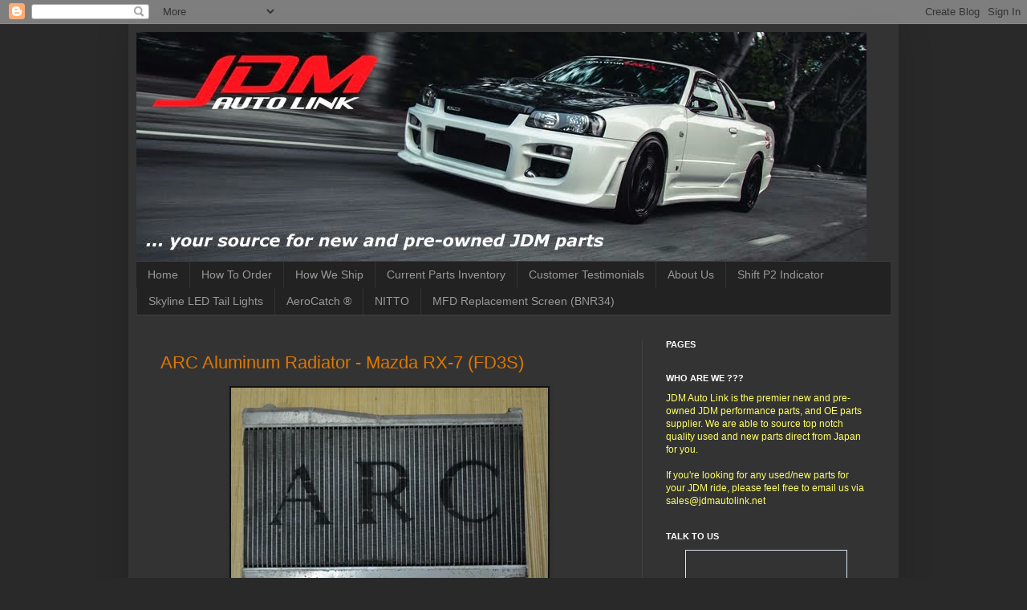

--- FILE ---
content_type: text/html; charset=UTF-8
request_url: http://www.jdmautolink.net/2018/04/arc-aluminum-radiator-mazda-rx-7-fd3s.html
body_size: 21228
content:
<!DOCTYPE html>
<html class='v2' dir='ltr' lang='en'>
<head>
<link href='https://www.blogger.com/static/v1/widgets/335934321-css_bundle_v2.css' rel='stylesheet' type='text/css'/>
<meta content='width=1100' name='viewport'/>
<meta content='text/html; charset=UTF-8' http-equiv='Content-Type'/>
<meta content='blogger' name='generator'/>
<link href='http://www.jdmautolink.net/favicon.ico' rel='icon' type='image/x-icon'/>
<link href='http://www.jdmautolink.net/2018/04/arc-aluminum-radiator-mazda-rx-7-fd3s.html' rel='canonical'/>
<link rel="alternate" type="application/atom+xml" title="JDM Auto Link - Atom" href="http://www.jdmautolink.net/feeds/posts/default" />
<link rel="alternate" type="application/rss+xml" title="JDM Auto Link - RSS" href="http://www.jdmautolink.net/feeds/posts/default?alt=rss" />
<link rel="service.post" type="application/atom+xml" title="JDM Auto Link - Atom" href="https://www.blogger.com/feeds/2532296560060379610/posts/default" />

<link rel="alternate" type="application/atom+xml" title="JDM Auto Link - Atom" href="http://www.jdmautolink.net/feeds/1595982517406699505/comments/default" />
<!--Can't find substitution for tag [blog.ieCssRetrofitLinks]-->
<link href='http://i370.photobucket.com/albums/oo147/eujinchan5/JDMAutoLink2018/DSC_1959.jpg' rel='image_src'/>
<meta content='http://www.jdmautolink.net/2018/04/arc-aluminum-radiator-mazda-rx-7-fd3s.html' property='og:url'/>
<meta content='ARC Aluminum Radiator - Mazda RX-7 (FD3S)' property='og:title'/>
<meta content='     Pre-owned ARC Aluminum Radiator for the Mazda RX-7 (FD3S). This radiator features super micro tubes, which is manufactured with the lat...' property='og:description'/>
<meta content='https://lh3.googleusercontent.com/blogger_img_proxy/AEn0k_tKb4w_WZJIxfFo7__qNENs-Q3LqjdwKlOY9nZuWpg5ttBJnrfAYZRkjbNz_0IFzx1yPjFHq-Tfb-Tb5SIoJdidFN7ZyIah7rvgQg_bhwVap51C-7ALnRXnvuxBpBaVd7YZa1mWDlDtpIxKiFMBJtAYW3xW=w1200-h630-p-k-no-nu' property='og:image'/>
<title>JDM Auto Link: ARC Aluminum Radiator - Mazda RX-7 (FD3S)</title>
<style id='page-skin-1' type='text/css'><!--
/*
-----------------------------------------------
Blogger Template Style
Name:     Simple
Designer: Josh Peterson
URL:      www.noaesthetic.com
----------------------------------------------- */
/* Variable definitions
====================
<Variable name="keycolor" description="Main Color" type="color" default="#66bbdd"/>
<Group description="Page Text" selector="body">
<Variable name="body.font" description="Font" type="font"
default="normal normal 12px Arial, Tahoma, Helvetica, FreeSans, sans-serif"/>
<Variable name="body.text.color" description="Text Color" type="color" default="#222222"/>
</Group>
<Group description="Backgrounds" selector=".body-fauxcolumns-outer">
<Variable name="body.background.color" description="Outer Background" type="color" default="#66bbdd"/>
<Variable name="content.background.color" description="Main Background" type="color" default="#ffffff"/>
<Variable name="header.background.color" description="Header Background" type="color" default="transparent"/>
</Group>
<Group description="Links" selector=".main-outer">
<Variable name="link.color" description="Link Color" type="color" default="#2288bb"/>
<Variable name="link.visited.color" description="Visited Color" type="color" default="#888888"/>
<Variable name="link.hover.color" description="Hover Color" type="color" default="#33aaff"/>
</Group>
<Group description="Blog Title" selector=".header h1">
<Variable name="header.font" description="Font" type="font"
default="normal normal 60px Arial, Tahoma, Helvetica, FreeSans, sans-serif"/>
<Variable name="header.text.color" description="Title Color" type="color" default="#3399bb" />
</Group>
<Group description="Blog Description" selector=".header .description">
<Variable name="description.text.color" description="Description Color" type="color"
default="#777777" />
</Group>
<Group description="Tabs Text" selector=".tabs-inner .widget li a">
<Variable name="tabs.font" description="Font" type="font"
default="normal normal 14px Arial, Tahoma, Helvetica, FreeSans, sans-serif"/>
<Variable name="tabs.text.color" description="Text Color" type="color" default="#999999"/>
<Variable name="tabs.selected.text.color" description="Selected Color" type="color" default="#000000"/>
</Group>
<Group description="Tabs Background" selector=".tabs-outer .PageList">
<Variable name="tabs.background.color" description="Background Color" type="color" default="#f5f5f5"/>
<Variable name="tabs.selected.background.color" description="Selected Color" type="color" default="#eeeeee"/>
</Group>
<Group description="Post Title" selector="h3.post-title, .comments h4">
<Variable name="post.title.font" description="Font" type="font"
default="normal normal 22px Arial, Tahoma, Helvetica, FreeSans, sans-serif"/>
</Group>
<Group description="Date Header" selector=".date-header">
<Variable name="date.header.color" description="Text Color" type="color"
default="#cccccc"/>
<Variable name="date.header.background.color" description="Background Color" type="color"
default="transparent"/>
</Group>
<Group description="Post Footer" selector=".post-footer">
<Variable name="post.footer.text.color" description="Text Color" type="color" default="#666666"/>
<Variable name="post.footer.background.color" description="Background Color" type="color"
default="#f9f9f9"/>
<Variable name="post.footer.border.color" description="Shadow Color" type="color" default="#eeeeee"/>
</Group>
<Group description="Gadgets" selector="h2">
<Variable name="widget.title.font" description="Title Font" type="font"
default="normal bold 11px Arial, Tahoma, Helvetica, FreeSans, sans-serif"/>
<Variable name="widget.title.text.color" description="Title Color" type="color" default="#000000"/>
<Variable name="widget.alternate.text.color" description="Alternate Color" type="color" default="#999999"/>
</Group>
<Group description="Images" selector=".main-inner">
<Variable name="image.background.color" description="Background Color" type="color" default="#ffffff"/>
<Variable name="image.border.color" description="Border Color" type="color" default="#eeeeee"/>
<Variable name="image.text.color" description="Caption Text Color" type="color" default="#cccccc"/>
</Group>
<Group description="Accents" selector=".content-inner">
<Variable name="body.rule.color" description="Separator Line Color" type="color" default="#eeeeee"/>
<Variable name="tabs.border.color" description="Tabs Border Color" type="color" default="#404040"/>
</Group>
<Variable name="body.background" description="Body Background" type="background"
color="#292929" default="$(color) none repeat scroll top left"/>
<Variable name="body.background.override" description="Body Background Override" type="string" default=""/>
<Variable name="body.background.gradient.cap" description="Body Gradient Cap" type="url"
default="url(//www.blogblog.com/1kt/simple/gradients_light.png)"/>
<Variable name="body.background.gradient.tile" description="Body Gradient Tile" type="url"
default="url(//www.blogblog.com/1kt/simple/body_gradient_tile_light.png)"/>
<Variable name="content.background.color.selector" description="Content Background Color Selector" type="string" default=".content-inner"/>
<Variable name="content.padding" description="Content Padding" type="length" default="10px"/>
<Variable name="content.padding.horizontal" description="Content Horizontal Padding" type="length" default="10px"/>
<Variable name="content.shadow.spread" description="Content Shadow Spread" type="length" default="40px"/>
<Variable name="content.shadow.spread.webkit" description="Content Shadow Spread (WebKit)" type="length" default="5px"/>
<Variable name="content.shadow.spread.ie" description="Content Shadow Spread (IE)" type="length" default="10px"/>
<Variable name="main.border.width" description="Main Border Width" type="length" default="0"/>
<Variable name="header.background.gradient" description="Header Gradient" type="url" default="none"/>
<Variable name="header.shadow.offset.left" description="Header Shadow Offset Left" type="length" default="-1px"/>
<Variable name="header.shadow.offset.top" description="Header Shadow Offset Top" type="length" default="-1px"/>
<Variable name="header.shadow.spread" description="Header Shadow Spread" type="length" default="1px"/>
<Variable name="header.padding" description="Header Padding" type="length" default="30px"/>
<Variable name="header.border.size" description="Header Border Size" type="length" default="1px"/>
<Variable name="header.bottom.border.size" description="Header Bottom Border Size" type="length" default="1px"/>
<Variable name="header.border.horizontalsize" description="Header Horizontal Border Size" type="length" default="0"/>
<Variable name="description.text.size" description="Description Text Size" type="string" default="140%"/>
<Variable name="tabs.margin.top" description="Tabs Margin Top" type="length" default="0" />
<Variable name="tabs.margin.side" description="Tabs Side Margin" type="length" default="30px" />
<Variable name="tabs.background.gradient" description="Tabs Background Gradient" type="url"
default="url(//www.blogblog.com/1kt/simple/gradients_light.png)"/>
<Variable name="tabs.border.width" description="Tabs Border Width" type="length" default="1px"/>
<Variable name="tabs.bevel.border.width" description="Tabs Bevel Border Width" type="length" default="1px"/>
<Variable name="date.header.padding" description="Date Header Padding" type="string" default="inherit"/>
<Variable name="date.header.letterspacing" description="Date Header Letter Spacing" type="string" default="inherit"/>
<Variable name="date.header.margin" description="Date Header Margin" type="string" default="inherit"/>
<Variable name="post.margin.bottom" description="Post Bottom Margin" type="length" default="25px"/>
<Variable name="image.border.small.size" description="Image Border Small Size" type="length" default="2px"/>
<Variable name="image.border.large.size" description="Image Border Large Size" type="length" default="5px"/>
<Variable name="page.width.selector" description="Page Width Selector" type="string" default=".region-inner"/>
<Variable name="page.width" description="Page Width" type="string" default="auto"/>
<Variable name="main.section.margin" description="Main Section Margin" type="length" default="15px"/>
<Variable name="main.padding" description="Main Padding" type="length" default="15px"/>
<Variable name="main.padding.top" description="Main Padding Top" type="length" default="30px"/>
<Variable name="main.padding.bottom" description="Main Padding Bottom" type="length" default="30px"/>
<Variable name="paging.background"
color="#333333"
description="Background of blog paging area" type="background"
default="transparent none no-repeat scroll top center"/>
<Variable name="footer.bevel" description="Bevel border length of footer" type="length" default="0"/>
<Variable name="mobile.background.overlay" description="Mobile Background Overlay" type="string"
default="transparent none repeat scroll top left"/>
<Variable name="mobile.background.size" description="Mobile Background Size" type="string" default="auto"/>
<Variable name="mobile.button.color" description="Mobile Button Color" type="color" default="#ffffff" />
<Variable name="startSide" description="Side where text starts in blog language" type="automatic" default="left"/>
<Variable name="endSide" description="Side where text ends in blog language" type="automatic" default="right"/>
*/
/* Content
----------------------------------------------- */
body, .body-fauxcolumn-outer {
font: normal normal 12px Arial, Tahoma, Helvetica, FreeSans, sans-serif;
color: #cccccc;
background: #292929 none repeat scroll top left;
padding: 0 40px 40px 40px;
}
html body .region-inner {
min-width: 0;
max-width: 100%;
width: auto;
}
a:link {
text-decoration:none;
color: #dd7700;
}
a:visited {
text-decoration:none;
color: #cc6600;
}
a:hover {
text-decoration:underline;
color: #cc6600;
}
.body-fauxcolumn-outer .fauxcolumn-inner {
background: transparent none repeat scroll top left;
_background-image: none;
}
.body-fauxcolumn-outer .cap-top {
position: absolute;
z-index: 1;
height: 400px;
width: 100%;
background: #292929 none repeat scroll top left;
}
.body-fauxcolumn-outer .cap-top .cap-left {
width: 100%;
background: transparent none repeat-x scroll top left;
_background-image: none;
}
.content-outer {
-moz-box-shadow: 0 0 40px rgba(0, 0, 0, .15);
-webkit-box-shadow: 0 0 5px rgba(0, 0, 0, .15);
-goog-ms-box-shadow: 0 0 10px #333333;
box-shadow: 0 0 40px rgba(0, 0, 0, .15);
margin-bottom: 1px;
}
.content-inner {
padding: 10px 10px;
}
.content-inner {
background-color: #333333;
}
/* Header
----------------------------------------------- */
.header-outer {
background: transparent none repeat-x scroll 0 -400px;
_background-image: none;
}
.Header h1 {
font: normal normal 60px Arial, Tahoma, Helvetica, FreeSans, sans-serif;
color: #ffffff;
text-shadow: -1px -1px 1px rgba(0, 0, 0, .2);
}
.Header h1 a {
color: #ffffff;
}
.Header .description {
font-size: 140%;
color: #aaaaaa;
}
.header-inner .Header .titlewrapper {
padding: 22px 30px;
}
.header-inner .Header .descriptionwrapper {
padding: 0 30px;
}
/* Tabs
----------------------------------------------- */
.tabs-inner .section:first-child {
border-top: 1px solid #404040;
}
.tabs-inner .section:first-child ul {
margin-top: -1px;
border-top: 1px solid #404040;
border-left: 0 solid #404040;
border-right: 0 solid #404040;
}
.tabs-inner .widget ul {
background: #222222 none repeat-x scroll 0 -800px;
_background-image: none;
border-bottom: 1px solid #404040;
margin-top: 0;
margin-left: -30px;
margin-right: -30px;
}
.tabs-inner .widget li a {
display: inline-block;
padding: .6em 1em;
font: normal normal 14px Arial, Tahoma, Helvetica, FreeSans, sans-serif;
color: #999999;
border-left: 1px solid #333333;
border-right: 0 solid #404040;
}
.tabs-inner .widget li:first-child a {
border-left: none;
}
.tabs-inner .widget li.selected a, .tabs-inner .widget li a:hover {
color: #ffffff;
background-color: #000000;
text-decoration: none;
}
/* Columns
----------------------------------------------- */
.main-outer {
border-top: 0 solid #404040;
}
.fauxcolumn-left-outer .fauxcolumn-inner {
border-right: 1px solid #404040;
}
.fauxcolumn-right-outer .fauxcolumn-inner {
border-left: 1px solid #404040;
}
/* Headings
----------------------------------------------- */
h2 {
margin: 0 0 1em 0;
font: normal bold 11px Arial, Tahoma, Helvetica, FreeSans, sans-serif;
color: #ffffff;
text-transform: uppercase;
}
/* Widgets
----------------------------------------------- */
.widget .zippy {
color: #999999;
text-shadow: 2px 2px 1px rgba(0, 0, 0, .1);
}
.widget .popular-posts ul {
list-style: none;
}
/* Posts
----------------------------------------------- */
.date-header span {
background-color: transparent;
color: #cccccc;
padding: inherit;
letter-spacing: inherit;
margin: inherit;
}
.main-inner {
padding-top: 30px;
padding-bottom: 30px;
}
.main-inner .column-center-inner {
padding: 0 15px;
}
.main-inner .column-center-inner .section {
margin: 0 15px;
}
.post {
margin: 0 0 25px 0;
}
h3.post-title, .comments h4 {
font: normal normal 22px Arial, Tahoma, Helvetica, FreeSans, sans-serif;
margin: .75em 0 0;
}
.post-body {
font-size: 110%;
line-height: 1.4;
position: relative;
}
.post-body img, .post-body .tr-caption-container, .Profile img, .Image img,
.BlogList .item-thumbnail img {
padding: 0;
background: #111111;
border: 1px solid #111111;
-moz-box-shadow: 1px 1px 5px rgba(0, 0, 0, .1);
-webkit-box-shadow: 1px 1px 5px rgba(0, 0, 0, .1);
box-shadow: 1px 1px 5px rgba(0, 0, 0, .1);
}
.post-body img, .post-body .tr-caption-container {
padding: 1px;
}
.post-body .tr-caption-container {
color: #cccccc;
}
.post-body .tr-caption-container img {
padding: 0;
background: transparent;
border: none;
-moz-box-shadow: 0 0 0 rgba(0, 0, 0, .1);
-webkit-box-shadow: 0 0 0 rgba(0, 0, 0, .1);
box-shadow: 0 0 0 rgba(0, 0, 0, .1);
}
.post-header {
margin: 0 0 1.5em;
line-height: 1.6;
font-size: 90%;
}
.post-footer {
margin: 20px -2px 0;
padding: 5px 10px;
color: #888888;
background-color: #303030;
border-bottom: 1px solid #444444;
line-height: 1.6;
font-size: 90%;
}
#comments .comment-author {
padding-top: 1.5em;
border-top: 1px solid #404040;
background-position: 0 1.5em;
}
#comments .comment-author:first-child {
padding-top: 0;
border-top: none;
}
.avatar-image-container {
margin: .2em 0 0;
}
#comments .avatar-image-container img {
border: 1px solid #111111;
}
/* Comments
----------------------------------------------- */
.comments .comments-content .icon.blog-author {
background-repeat: no-repeat;
background-image: url([data-uri]);
}
.comments .comments-content .loadmore a {
border-top: 1px solid #999999;
border-bottom: 1px solid #999999;
}
.comments .comment-thread.inline-thread {
background-color: #303030;
}
.comments .continue {
border-top: 2px solid #999999;
}
/* Accents
---------------------------------------------- */
.section-columns td.columns-cell {
border-left: 1px solid #404040;
}
.blog-pager {
background: transparent none no-repeat scroll top center;
}
.blog-pager-older-link, .home-link,
.blog-pager-newer-link {
background-color: #333333;
padding: 5px;
}
.footer-outer {
border-top: 0 dashed #bbbbbb;
}
/* Mobile
----------------------------------------------- */
body.mobile  {
background-size: auto;
}
.mobile .body-fauxcolumn-outer {
background: transparent none repeat scroll top left;
}
.mobile .body-fauxcolumn-outer .cap-top {
background-size: 100% auto;
}
.mobile .content-outer {
-webkit-box-shadow: 0 0 3px rgba(0, 0, 0, .15);
box-shadow: 0 0 3px rgba(0, 0, 0, .15);
padding: 0 40px;
}
body.mobile .AdSense {
margin: 0 -40px;
}
.mobile .tabs-inner .widget ul {
margin-left: 0;
margin-right: 0;
}
.mobile .post {
margin: 0;
}
.mobile .main-inner .column-center-inner .section {
margin: 0;
}
.mobile .date-header span {
padding: 0.1em 10px;
margin: 0 -10px;
}
.mobile h3.post-title {
margin: 0;
}
.mobile .blog-pager {
background: transparent none no-repeat scroll top center;
}
.mobile .footer-outer {
border-top: none;
}
.mobile .main-inner, .mobile .footer-inner {
background-color: #333333;
}
.mobile-index-contents {
color: #cccccc;
}
.mobile-link-button {
background-color: #dd7700;
}
.mobile-link-button a:link, .mobile-link-button a:visited {
color: #ffffff;
}
.mobile .tabs-inner .section:first-child {
border-top: none;
}
.mobile .tabs-inner .PageList .widget-content {
background-color: #000000;
color: #ffffff;
border-top: 1px solid #404040;
border-bottom: 1px solid #404040;
}
.mobile .tabs-inner .PageList .widget-content .pagelist-arrow {
border-left: 1px solid #404040;
}

--></style>
<style id='template-skin-1' type='text/css'><!--
body {
min-width: 960px;
}
.content-outer, .content-fauxcolumn-outer, .region-inner {
min-width: 960px;
max-width: 960px;
_width: 960px;
}
.main-inner .columns {
padding-left: 0;
padding-right: 310px;
}
.main-inner .fauxcolumn-center-outer {
left: 0;
right: 310px;
/* IE6 does not respect left and right together */
_width: expression(this.parentNode.offsetWidth -
parseInt("0") -
parseInt("310px") + 'px');
}
.main-inner .fauxcolumn-left-outer {
width: 0;
}
.main-inner .fauxcolumn-right-outer {
width: 310px;
}
.main-inner .column-left-outer {
width: 0;
right: 100%;
margin-left: -0;
}
.main-inner .column-right-outer {
width: 310px;
margin-right: -310px;
}
#layout {
min-width: 0;
}
#layout .content-outer {
min-width: 0;
width: 800px;
}
#layout .region-inner {
min-width: 0;
width: auto;
}
body#layout div.add_widget {
padding: 8px;
}
body#layout div.add_widget a {
margin-left: 32px;
}
--></style>
<link href='https://www.blogger.com/dyn-css/authorization.css?targetBlogID=2532296560060379610&amp;zx=cc91afb9-29fb-4858-b022-0bcbc09cc50c' media='none' onload='if(media!=&#39;all&#39;)media=&#39;all&#39;' rel='stylesheet'/><noscript><link href='https://www.blogger.com/dyn-css/authorization.css?targetBlogID=2532296560060379610&amp;zx=cc91afb9-29fb-4858-b022-0bcbc09cc50c' rel='stylesheet'/></noscript>
<meta name='google-adsense-platform-account' content='ca-host-pub-1556223355139109'/>
<meta name='google-adsense-platform-domain' content='blogspot.com'/>

<!-- data-ad-client=ca-pub-9070171815552486 -->

</head>
<body class='loading'>
<div class='navbar section' id='navbar' name='Navbar'><div class='widget Navbar' data-version='1' id='Navbar1'><script type="text/javascript">
    function setAttributeOnload(object, attribute, val) {
      if(window.addEventListener) {
        window.addEventListener('load',
          function(){ object[attribute] = val; }, false);
      } else {
        window.attachEvent('onload', function(){ object[attribute] = val; });
      }
    }
  </script>
<div id="navbar-iframe-container"></div>
<script type="text/javascript" src="https://apis.google.com/js/platform.js"></script>
<script type="text/javascript">
      gapi.load("gapi.iframes:gapi.iframes.style.bubble", function() {
        if (gapi.iframes && gapi.iframes.getContext) {
          gapi.iframes.getContext().openChild({
              url: 'https://www.blogger.com/navbar/2532296560060379610?po\x3d1595982517406699505\x26origin\x3dhttp://www.jdmautolink.net',
              where: document.getElementById("navbar-iframe-container"),
              id: "navbar-iframe"
          });
        }
      });
    </script><script type="text/javascript">
(function() {
var script = document.createElement('script');
script.type = 'text/javascript';
script.src = '//pagead2.googlesyndication.com/pagead/js/google_top_exp.js';
var head = document.getElementsByTagName('head')[0];
if (head) {
head.appendChild(script);
}})();
</script>
</div></div>
<div class='body-fauxcolumns'>
<div class='fauxcolumn-outer body-fauxcolumn-outer'>
<div class='cap-top'>
<div class='cap-left'></div>
<div class='cap-right'></div>
</div>
<div class='fauxborder-left'>
<div class='fauxborder-right'></div>
<div class='fauxcolumn-inner'>
</div>
</div>
<div class='cap-bottom'>
<div class='cap-left'></div>
<div class='cap-right'></div>
</div>
</div>
</div>
<div class='content'>
<div class='content-fauxcolumns'>
<div class='fauxcolumn-outer content-fauxcolumn-outer'>
<div class='cap-top'>
<div class='cap-left'></div>
<div class='cap-right'></div>
</div>
<div class='fauxborder-left'>
<div class='fauxborder-right'></div>
<div class='fauxcolumn-inner'>
</div>
</div>
<div class='cap-bottom'>
<div class='cap-left'></div>
<div class='cap-right'></div>
</div>
</div>
</div>
<div class='content-outer'>
<div class='content-cap-top cap-top'>
<div class='cap-left'></div>
<div class='cap-right'></div>
</div>
<div class='fauxborder-left content-fauxborder-left'>
<div class='fauxborder-right content-fauxborder-right'></div>
<div class='content-inner'>
<header>
<div class='header-outer'>
<div class='header-cap-top cap-top'>
<div class='cap-left'></div>
<div class='cap-right'></div>
</div>
<div class='fauxborder-left header-fauxborder-left'>
<div class='fauxborder-right header-fauxborder-right'></div>
<div class='region-inner header-inner'>
<div class='header section' id='header' name='Header'><div class='widget Header' data-version='1' id='Header1'>
<div id='header-inner'>
<a href='http://www.jdmautolink.net/' style='display: block'>
<img alt='JDM Auto Link' height='285px; ' id='Header1_headerimg' src='https://blogger.googleusercontent.com/img/b/R29vZ2xl/AVvXsEhe_GeQZ0PAwnAiyNgKEiAGPfYW8feviha6EgB9PpWESQlQbkCuf7HmcgakFG0Qyiln32LKYkZczApifjIbu3vBWsUTK0UR00R4P6YJzGMXlGkgJPKfctyOkhOkKBqRAUe_AYtRiL1wVPOf/s1600/BlogBanner2014.jpg' style='display: block' width='910px; '/>
</a>
</div>
</div></div>
</div>
</div>
<div class='header-cap-bottom cap-bottom'>
<div class='cap-left'></div>
<div class='cap-right'></div>
</div>
</div>
</header>
<div class='tabs-outer'>
<div class='tabs-cap-top cap-top'>
<div class='cap-left'></div>
<div class='cap-right'></div>
</div>
<div class='fauxborder-left tabs-fauxborder-left'>
<div class='fauxborder-right tabs-fauxborder-right'></div>
<div class='region-inner tabs-inner'>
<div class='tabs section' id='crosscol' name='Cross-Column'><div class='widget PageList' data-version='1' id='PageList1'>
<h2>Pages</h2>
<div class='widget-content'>
<ul>
<li><a href='http://www.jdmautolink.net/'>Home</a></li>
<li><a href='http://www.jdmautolink.net/p/how-to-order.html'>How To Order</a></li>
<li><a href='http://www.jdmautolink.net/p/how-we-ship.html'>How We Ship</a></li>
<li><a href='http://www.jdmautolink.net/p/current-parts-inventory.html'>Current Parts Inventory</a></li>
<li><a href='http://www.jdmautolink.net/p/customer-testimonials.html'>Customer Testimonials</a></li>
<li><a href='http://www.jdmautolink.net/p/about-us.html'>About Us</a></li>
<li><a href='http://www.jdmautolink.net/p/shift-p2-indicator.html'>Shift P2 Indicator</a></li>
<li><a href='http://www.jdmautolink.net/p/led-tail-lights.html'>Skyline LED Tail Lights</a></li>
<li><a href='http://www.jdmautolink.net/p/aerocatch.html'>AeroCatch &#174;</a></li>
<li><a href='http://www.jdmautolink.net/p/nitto.html'>NITTO</a></li>
<li><a href='http://www.jdmautolink.net/p/mfd-replacement-screen-for-nissan.html'>MFD Replacement Screen (BNR34)</a></li>
</ul>
</div>
</div></div>
<div class='tabs no-items section' id='crosscol-overflow' name='Cross-Column 2'></div>
</div>
</div>
<div class='tabs-cap-bottom cap-bottom'>
<div class='cap-left'></div>
<div class='cap-right'></div>
</div>
</div>
<div class='main-outer'>
<div class='main-cap-top cap-top'>
<div class='cap-left'></div>
<div class='cap-right'></div>
</div>
<div class='fauxborder-left main-fauxborder-left'>
<div class='fauxborder-right main-fauxborder-right'></div>
<div class='region-inner main-inner'>
<div class='columns fauxcolumns'>
<div class='fauxcolumn-outer fauxcolumn-center-outer'>
<div class='cap-top'>
<div class='cap-left'></div>
<div class='cap-right'></div>
</div>
<div class='fauxborder-left'>
<div class='fauxborder-right'></div>
<div class='fauxcolumn-inner'>
</div>
</div>
<div class='cap-bottom'>
<div class='cap-left'></div>
<div class='cap-right'></div>
</div>
</div>
<div class='fauxcolumn-outer fauxcolumn-left-outer'>
<div class='cap-top'>
<div class='cap-left'></div>
<div class='cap-right'></div>
</div>
<div class='fauxborder-left'>
<div class='fauxborder-right'></div>
<div class='fauxcolumn-inner'>
</div>
</div>
<div class='cap-bottom'>
<div class='cap-left'></div>
<div class='cap-right'></div>
</div>
</div>
<div class='fauxcolumn-outer fauxcolumn-right-outer'>
<div class='cap-top'>
<div class='cap-left'></div>
<div class='cap-right'></div>
</div>
<div class='fauxborder-left'>
<div class='fauxborder-right'></div>
<div class='fauxcolumn-inner'>
</div>
</div>
<div class='cap-bottom'>
<div class='cap-left'></div>
<div class='cap-right'></div>
</div>
</div>
<!-- corrects IE6 width calculation -->
<div class='columns-inner'>
<div class='column-center-outer'>
<div class='column-center-inner'>
<div class='main section' id='main' name='Main'><div class='widget Blog' data-version='1' id='Blog1'>
<div class='blog-posts hfeed'>

          <div class="date-outer">
        

          <div class="date-posts">
        
<div class='post-outer'>
<div class='post hentry'>
<a name='1595982517406699505'></a>
<h3 class='post-title entry-title'>
<a href='http://www.jdmautolink.net/2018/04/arc-aluminum-radiator-mazda-rx-7-fd3s.html'>ARC Aluminum Radiator - Mazda RX-7 (FD3S)</a>
</h3>
<div class='post-header'>
<div class='post-header-line-1'></div>
</div>
<div class='post-body entry-content'>
<div style="text-align: center;">
<span style="font-family: Verdana, sans-serif; font-size: x-small;"><img border="0" src="http://i370.photobucket.com/albums/oo147/eujinchan5/JDMAutoLink2018/DSC_1959.jpg" /></span></div>
<div style="text-align: justify;">
<span style="font-family: Verdana; font-size: x-small;"><br /></span></div>
<div style="text-align: justify;">
<span style="font-family: Verdana, sans-serif; font-size: x-small;">Pre-owned ARC Aluminum Radiator for the Mazda RX-7 (FD3S). This radiator features super micro tubes, which is manufactured with the latest technology at an efficiency rate increase of 27.5% compared to any conventional radiator. 

</span></div>
<div style="text-align: justify;">
<span style="font-family: Verdana, sans-serif; font-size: x-small;"><br /></span></div>
<div style="text-align: justify;">
<span style="font-family: Verdana, sans-serif; font-size: x-small;">As a result, the radiator is excellent for race-use and also for road use. The heat exchanger is able to perform at the highest efficiency to stabilize the working conditions of the engine. Should you be interested, email us at sales@jdmautolink.net for pricing and delivery to your location.</span></div>
<div style="text-align: center;">
<br /></div>
<div style="text-align: center;">
<span style="-webkit-text-stroke-width: 0px; background-color: transparent; color: black; display: inline !important; float: none; font-family: Verdana, sans-serif; font-size: 13.33px; font-style: normal; font-variant: normal; font-weight: 400; letter-spacing: normal; orphans: 2; text-align: justify; text-decoration: none; text-indent: 0px; text-transform: none; white-space: normal; word-spacing: 0px;"><img border="0" src="http://i370.photobucket.com/albums/oo147/eujinchan5/JDMAutoLink2018/DSC_1960.jpg" /></span></div>
<div style="text-align: center;">
<span style="-webkit-text-stroke-width: 0px; background-color: transparent; color: black; display: inline !important; float: none; font-family: Verdana, sans-serif; font-size: 13.33px; font-style: normal; font-variant: normal; font-weight: 400; letter-spacing: normal; orphans: 2; text-align: justify; text-decoration: none; text-indent: 0px; text-transform: none; white-space: normal; word-spacing: 0px;"><br /></span></div>
<div style="text-align: center;">
<span style="-webkit-text-stroke-width: 0px; background-color: transparent; color: black; display: inline !important; float: none; font-family: Verdana,sans-serif; font-size: 13.33px; font-variant: normal; letter-spacing: normal; orphans: 2; text-align: justify; text-indent: 0px; text-transform: none; white-space: normal; word-spacing: 0px;"><span style="-webkit-text-stroke-width: 0px; background-color: transparent; color: black; display: inline !important; float: none; font-family: Verdana, sans-serif; font-size: 13.33px; font-style: normal; font-variant: normal; font-weight: 400; letter-spacing: normal; orphans: 2; text-align: justify; text-decoration: none; text-indent: 0px; text-transform: none; white-space: normal; word-spacing: 0px;"><img border="0" src="http://i370.photobucket.com/albums/oo147/eujinchan5/JDMAutoLink2018/DSC_1961.jpg" /></span></span></div>
<div style="text-align: justify;">
<span style="-webkit-text-stroke-width: 0px; background-color: transparent; color: black; display: inline !important; float: none; font-family: Verdana,sans-serif; font-size: 13.33px; font-variant: normal; letter-spacing: normal; orphans: 2; text-align: justify; text-indent: 0px; text-transform: none; white-space: normal; word-spacing: 0px;"><span style="-webkit-text-stroke-width: 0px; background-color: transparent; color: black; display: inline !important; float: none; font-family: Verdana, sans-serif; font-size: 13.33px; font-style: normal; font-variant: normal; font-weight: 400; letter-spacing: normal; orphans: 2; text-align: justify; text-decoration: none; text-indent: 0px; text-transform: none; white-space: normal; word-spacing: 0px;"><br /></span></span></div>
<div style="text-align: justify;">
<span style="-webkit-text-stroke-width: 0px; background-color: transparent; color: black; display: inline !important; float: none; font-family: Verdana,sans-serif; font-size: 13.33px; font-variant: normal; letter-spacing: normal; orphans: 2; text-align: justify; text-indent: 0px; text-transform: none; white-space: normal; word-spacing: 0px;"><span style="-webkit-text-stroke-width: 0px; background-color: transparent; color: black; display: inline !important; float: none; font-family: Verdana, sans-serif; font-size: 13.33px; font-style: normal; font-variant: normal; font-weight: 400; letter-spacing: normal; orphans: 2; text-align: justify; text-decoration: none; text-indent: 0px; text-transform: none; white-space: normal; word-spacing: 0px;"></span><b><br /></b></span></div>
<iframe allowTransparency='true' frameborder='0' scrolling='no' src='http://www.facebook.com/plugins/like.php?href=http://www.jdmautolink.net/2018/04/arc-aluminum-radiator-mazda-rx-7-fd3s.html&layout=standard&show-faces=true&width=530&height=60&action=like&colorscheme=dark' style='border:none; overflow:hidden; width:530px; height:60px'></iframe>
<div style='clear: both;'></div>
</div>
<div class='post-footer'>
<div class='post-footer-line post-footer-line-1'><span class='post-author vcard'>
</span>
<span class='post-timestamp'>
</span>
<span class='post-comment-link'>
</span>
<span class='post-icons'>
<span class='item-action'>
<a href='https://www.blogger.com/email-post/2532296560060379610/1595982517406699505' title='Email Post'>
<img alt='' class='icon-action' height='13' src='http://img1.blogblog.com/img/icon18_email.gif' width='18'/>
</a>
</span>
</span>
</div>
<div class='post-footer-line post-footer-line-2'><span class='post-labels'>
Labels:
<a href='http://www.jdmautolink.net/search/label/ARC' rel='tag'>ARC</a>,
<a href='http://www.jdmautolink.net/search/label/Radiator' rel='tag'>Radiator</a>,
<a href='http://www.jdmautolink.net/search/label/RX-7' rel='tag'>RX-7</a>
</span>
</div>
<div class='post-footer-line post-footer-line-3'></div>
</div>
</div>
<div class='comments' id='comments'>
<a name='comments'></a>
<h4>No comments:</h4>
<div id='Blog1_comments-block-wrapper'>
<dl class='avatar-comment-indent' id='comments-block'>
</dl>
</div>
<p class='comment-footer'>
<div class='comment-form'>
<a name='comment-form'></a>
<h4 id='comment-post-message'>Post a Comment</h4>
<p>
</p>
<a href='https://www.blogger.com/comment/frame/2532296560060379610?po=1595982517406699505&hl=en&saa=85391&origin=http://www.jdmautolink.net' id='comment-editor-src'></a>
<iframe allowtransparency='true' class='blogger-iframe-colorize blogger-comment-from-post' frameborder='0' height='410px' id='comment-editor' name='comment-editor' src='' width='100%'></iframe>
<script src='https://www.blogger.com/static/v1/jsbin/2830521187-comment_from_post_iframe.js' type='text/javascript'></script>
<script type='text/javascript'>
      BLOG_CMT_createIframe('https://www.blogger.com/rpc_relay.html');
    </script>
</div>
</p>
</div>
</div>

        </div></div>
      
</div>
<div class='blog-pager' id='blog-pager'>
<span id='blog-pager-newer-link'>
<a class='blog-pager-newer-link' href='http://www.jdmautolink.net/2018/04/ganador-super-mirrors-r34-12.html' id='Blog1_blog-pager-newer-link' title='Newer Post'>Newer Post</a>
</span>
<span id='blog-pager-older-link'>
<a class='blog-pager-older-link' href='http://www.jdmautolink.net/2018/04/arvou-carbon-fibre-trunk-s2000.html' id='Blog1_blog-pager-older-link' title='Older Post'>Older Post</a>
</span>
<a class='home-link' href='http://www.jdmautolink.net/'>Home</a>
</div>
<div class='clear'></div>
<div class='post-feeds'>
<div class='feed-links'>
Subscribe to:
<a class='feed-link' href='http://www.jdmautolink.net/feeds/1595982517406699505/comments/default' target='_blank' type='application/atom+xml'>Post Comments (Atom)</a>
</div>
</div>
</div></div>
</div>
</div>
<div class='column-left-outer'>
<div class='column-left-inner'>
<aside>
</aside>
</div>
</div>
<div class='column-right-outer'>
<div class='column-right-inner'>
<aside>
<div class='sidebar section' id='sidebar-right-1'><div class='widget PageList' data-version='1' id='PageList2'>
<h2>Pages</h2>
<div class='widget-content'>
<ul>
</ul>
<div class='clear'></div>
</div>
</div><div class='widget Text' data-version='1' id='Text1'>
<h2 class='title'>Who Are We ???</h2>
<div class='widget-content'>
<span style="color: rgb(255, 255, 102);">JDM Auto Link is the premier new and pre-owned JDM performance parts, and OE parts supplier. We are able to source top notch quality used and new parts direct from Japan for you.</span><br/><br/><span style="color: rgb(255, 255, 102);">If you're looking for any used/new parts for your JDM ride, please feel free to email us via </span><a style="color: rgb(255, 255, 102);" href="mailto:%20jdmautolink@hotmail.com">sales@jdmautolink.net</a><br/>
</div>
</div><div class='widget HTML' data-version='1' id='HTML1'>
<h2 class='title'>Talk To Us</h2>
<div class='widget-content'>
<!-- BEGIN CBOX - www.cbox.ws - v001 -->
<div id="cboxdiv" style="text-align: center; line-height: 0">
<div><iframe frameborder="0" width="200" height="305" src="http://www3.cbox.ws/box/?boxid=3132950&amp;boxtag=km308d&amp;sec=main" marginheight="2" marginwidth="2" scrolling="auto" allowtransparency="yes" name="cboxmain" style="border:#DBE2ED 1px solid;" id="cboxmain"></iframe></div>
<div><iframe frameborder="0" width="200" height="75" src="http://www3.cbox.ws/box/?boxid=3132950&amp;boxtag=km308d&amp;sec=form" marginheight="2" marginwidth="2" scrolling="no" allowtransparency="yes" name="cboxform" style="border:#DBE2ED 1px solid;border-top:0px" id="cboxform"></iframe></div>
</div>
<!-- END CBOX -->
</div>
</div><div class='widget Image' data-version='1' id='Image4'>
<h2>NITTO Performance Engineering</h2>
<div class='widget-content'>
<a href='http://www.jdmautolink.net/p/nitto.html'>
<img alt='NITTO Performance Engineering' height='97' id='Image4_img' src='https://blogger.googleusercontent.com/img/b/R29vZ2xl/AVvXsEgBrOrt-xC5Q9hCThY6XCct_29JBPs1WqoJou4GHrIi188oXhLDjw5WSY-okHZJmSVHo0oT_FQ7vTC4T9AIwmv3588mmp5mbFTvCiQmeCS5X7vJzlJT3o-TqFCSY_ljpIiJ8tszEFiGiAiW/s300/Nitto_logo.jpg' width='300'/>
</a>
<br/>
</div>
<div class='clear'></div>
</div><div class='widget Image' data-version='1' id='Image5'>
<h2>Aerocatch</h2>
<div class='widget-content'>
<a href='http://www.jdmautolink.net/p/aerocatch.html'>
<img alt='Aerocatch' height='298' id='Image5_img' src='http://i370.photobucket.com/albums/oo147/eujinchan5/Authorised_distributor.jpg' width='300'/>
</a>
<br/>
</div>
<div class='clear'></div>
</div><div class='widget Image' data-version='1' id='Image2'>
<h2>SHiFT-i - Shift Indicators</h2>
<div class='widget-content'>
<a href='http://www.jdmautolink.net/p/shift-i-progressive-shiftlight-system.html'>
<img alt='SHiFT-i - Shift Indicators' height='89' id='Image2_img' src='https://blogger.googleusercontent.com/img/b/R29vZ2xl/AVvXsEiyc2cWBurHvvtKFKFFTSibj5Qa0M2niD8Zyqs9I90jKJmFfugP8_-9gVuV-IY_kaMiSE1E-goxum-lyGIEGHEYoPQeP4-ZlLv9wshAeYaExKvL_IhS0ZlGr0uS6gQl4kFCQ5N6t2Fyk8H8/s350/Shifti.jpg' width='300'/>
</a>
<br/>
</div>
<div class='clear'></div>
</div><div class='widget Image' data-version='1' id='Image3'>
<h2>Skyline LED Tail Lights</h2>
<div class='widget-content'>
<a href='http://www.jdmautolink.net/p/led-tail-lights.html'>
<img alt='Skyline LED Tail Lights' height='174' id='Image3_img' src='https://blogger.googleusercontent.com/img/b/R29vZ2xl/AVvXsEh5v2heZ3E3bIz0NLAAJMGj9_G3uxfYyzTdaoKl-rTKzSwxVrEH2UhbkOIgVnDaG9JJiVR0nLklDkoK7rsdOHRBOvomYhsIdxHVksLVIhPQz1-cnkhzRvNmXxN8SyDbuv_tshLBGJJWz0wL/s350/qj-c408m-00.jpg' width='300'/>
</a>
<br/>
</div>
<div class='clear'></div>
</div><div class='widget BlogSearch' data-version='1' id='BlogSearch1'>
<h2 class='title'>Search For Parts</h2>
<div class='widget-content'>
<div id='BlogSearch1_form'>
<form action='http://www.jdmautolink.net/search' class='gsc-search-box' target='_top'>
<table cellpadding='0' cellspacing='0' class='gsc-search-box'>
<tbody>
<tr>
<td class='gsc-input'>
<input autocomplete='off' class='gsc-input' name='q' size='10' title='search' type='text' value=''/>
</td>
<td class='gsc-search-button'>
<input class='gsc-search-button' title='search' type='submit' value='Search'/>
</td>
</tr>
</tbody>
</table>
</form>
</div>
</div>
<div class='clear'></div>
</div><div class='widget HTML' data-version='1' id='HTML4'>
<h2 class='title'>Click on "LIKE" and be updated / notified of new stocks and our activities.</h2>
<div class='widget-content'>
<iframe src="http://www.facebook.com/plugins/likebox.php?id=130447740318999&amp;width=250&amp;connections=10&amp;stream=false&amp;header=true&amp;height=287" scrolling="no" frameborder="0" style="border:none; overflow:hidden; width:250px; height:287px;" allowtransparency="true"></iframe>
</div>
<div class='clear'></div>
</div><div class='widget Label' data-version='1' id='Label1'>
<h2>Labels</h2>
<div class='widget-content cloud-label-widget-content'>
<span class='label-size label-size-1'>
<a dir='ltr' href='http://www.jdmautolink.net/search/label/240Z'>240Z</a>
</span>
<span class='label-size label-size-1'>
<a dir='ltr' href='http://www.jdmautolink.net/search/label/330F'>330F</a>
</span>
<span class='label-size label-size-1'>
<a dir='ltr' href='http://www.jdmautolink.net/search/label/370Z'>370Z</a>
</span>
<span class='label-size label-size-2'>
<a dir='ltr' href='http://www.jdmautolink.net/search/label/5%20Zigen'>5 Zigen</a>
</span>
<span class='label-size label-size-1'>
<a dir='ltr' href='http://www.jdmautolink.net/search/label/86'>86</a>
</span>
<span class='label-size label-size-1'>
<a dir='ltr' href='http://www.jdmautolink.net/search/label/AAC'>AAC</a>
</span>
<span class='label-size label-size-1'>
<a dir='ltr' href='http://www.jdmautolink.net/search/label/AC%20Schnitzer'>AC Schnitzer</a>
</span>
<span class='label-size label-size-4'>
<a dir='ltr' href='http://www.jdmautolink.net/search/label/Accessories'>Accessories</a>
</span>
<span class='label-size label-size-1'>
<a dir='ltr' href='http://www.jdmautolink.net/search/label/ACR30'>ACR30</a>
</span>
<span class='label-size label-size-1'>
<a dir='ltr' href='http://www.jdmautolink.net/search/label/Advan'>Advan</a>
</span>
<span class='label-size label-size-1'>
<a dir='ltr' href='http://www.jdmautolink.net/search/label/Advan%20RS'>Advan RS</a>
</span>
<span class='label-size label-size-2'>
<a dir='ltr' href='http://www.jdmautolink.net/search/label/Advance'>Advance</a>
</span>
<span class='label-size label-size-2'>
<a dir='ltr' href='http://www.jdmautolink.net/search/label/AE86'>AE86</a>
</span>
<span class='label-size label-size-1'>
<a dir='ltr' href='http://www.jdmautolink.net/search/label/AEM'>AEM</a>
</span>
<span class='label-size label-size-1'>
<a dir='ltr' href='http://www.jdmautolink.net/search/label/AFC'>AFC</a>
</span>
<span class='label-size label-size-2'>
<a dir='ltr' href='http://www.jdmautolink.net/search/label/AFM'>AFM</a>
</span>
<span class='label-size label-size-1'>
<a dir='ltr' href='http://www.jdmautolink.net/search/label/Agency%20Power'>Agency Power</a>
</span>
<span class='label-size label-size-3'>
<a dir='ltr' href='http://www.jdmautolink.net/search/label/Air%20Diversion%20Plate'>Air Diversion Plate</a>
</span>
<span class='label-size label-size-2'>
<a dir='ltr' href='http://www.jdmautolink.net/search/label/Air%20Duct'>Air Duct</a>
</span>
<span class='label-size label-size-3'>
<a dir='ltr' href='http://www.jdmautolink.net/search/label/Air%20Filter'>Air Filter</a>
</span>
<span class='label-size label-size-1'>
<a dir='ltr' href='http://www.jdmautolink.net/search/label/Airbag'>Airbag</a>
</span>
<span class='label-size label-size-1'>
<a dir='ltr' href='http://www.jdmautolink.net/search/label/Aircond'>Aircond</a>
</span>
<span class='label-size label-size-1'>
<a dir='ltr' href='http://www.jdmautolink.net/search/label/Alcon'>Alcon</a>
</span>
<span class='label-size label-size-2'>
<a dir='ltr' href='http://www.jdmautolink.net/search/label/Alfa%20Romeo'>Alfa Romeo</a>
</span>
<span class='label-size label-size-2'>
<a dir='ltr' href='http://www.jdmautolink.net/search/label/Alphard'>Alphard</a>
</span>
<span class='label-size label-size-1'>
<a dir='ltr' href='http://www.jdmautolink.net/search/label/Alpina'>Alpina</a>
</span>
<span class='label-size label-size-1'>
<a dir='ltr' href='http://www.jdmautolink.net/search/label/Alternator'>Alternator</a>
</span>
<span class='label-size label-size-2'>
<a dir='ltr' href='http://www.jdmautolink.net/search/label/Altezza'>Altezza</a>
</span>
<span class='label-size label-size-1'>
<a dir='ltr' href='http://www.jdmautolink.net/search/label/AMG'>AMG</a>
</span>
<span class='label-size label-size-2'>
<a dir='ltr' href='http://www.jdmautolink.net/search/label/Amuse'>Amuse</a>
</span>
<span class='label-size label-size-2'>
<a dir='ltr' href='http://www.jdmautolink.net/search/label/AP%20Racing'>AP Racing</a>
</span>
<span class='label-size label-size-3'>
<a dir='ltr' href='http://www.jdmautolink.net/search/label/Apexi'>Apexi</a>
</span>
<span class='label-size label-size-2'>
<a dir='ltr' href='http://www.jdmautolink.net/search/label/APP'>APP</a>
</span>
<span class='label-size label-size-1'>
<a dir='ltr' href='http://www.jdmautolink.net/search/label/APR'>APR</a>
</span>
<span class='label-size label-size-1'>
<a dir='ltr' href='http://www.jdmautolink.net/search/label/Aragosta'>Aragosta</a>
</span>
<span class='label-size label-size-4'>
<a dir='ltr' href='http://www.jdmautolink.net/search/label/ARC'>ARC</a>
</span>
<span class='label-size label-size-2'>
<a dir='ltr' href='http://www.jdmautolink.net/search/label/Aristo'>Aristo</a>
</span>
<span class='label-size label-size-1'>
<a dir='ltr' href='http://www.jdmautolink.net/search/label/Arvou'>Arvou</a>
</span>
<span class='label-size label-size-1'>
<a dir='ltr' href='http://www.jdmautolink.net/search/label/ASM'>ASM</a>
</span>
<span class='label-size label-size-1'>
<a dir='ltr' href='http://www.jdmautolink.net/search/label/Atenza'>Atenza</a>
</span>
<span class='label-size label-size-1'>
<a dir='ltr' href='http://www.jdmautolink.net/search/label/ATI'>ATI</a>
</span>
<span class='label-size label-size-1'>
<a dir='ltr' href='http://www.jdmautolink.net/search/label/ATS'>ATS</a>
</span>
<span class='label-size label-size-1'>
<a dir='ltr' href='http://www.jdmautolink.net/search/label/Attain'>Attain</a>
</span>
<span class='label-size label-size-1'>
<a dir='ltr' href='http://www.jdmautolink.net/search/label/ATTKD'>ATTKD</a>
</span>
<span class='label-size label-size-1'>
<a dir='ltr' href='http://www.jdmautolink.net/search/label/Audi'>Audi</a>
</span>
<span class='label-size label-size-1'>
<a dir='ltr' href='http://www.jdmautolink.net/search/label/Autech'>Autech</a>
</span>
<span class='label-size label-size-2'>
<a dir='ltr' href='http://www.jdmautolink.net/search/label/Auto%20Select'>Auto Select</a>
</span>
<span class='label-size label-size-1'>
<a dir='ltr' href='http://www.jdmautolink.net/search/label/Auto%20Staff'>Auto Staff</a>
</span>
<span class='label-size label-size-1'>
<a dir='ltr' href='http://www.jdmautolink.net/search/label/Autoexe'>Autoexe</a>
</span>
<span class='label-size label-size-1'>
<a dir='ltr' href='http://www.jdmautolink.net/search/label/Bando'>Bando</a>
</span>
<span class='label-size label-size-2'>
<a dir='ltr' href='http://www.jdmautolink.net/search/label/BBS'>BBS</a>
</span>
<span class='label-size label-size-1'>
<a dir='ltr' href='http://www.jdmautolink.net/search/label/BCS'>BCS</a>
</span>
<span class='label-size label-size-2'>
<a dir='ltr' href='http://www.jdmautolink.net/search/label/Beatrush'>Beatrush</a>
</span>
<span class='label-size label-size-1'>
<a dir='ltr' href='http://www.jdmautolink.net/search/label/BeeR'>BeeR</a>
</span>
<span class='label-size label-size-1'>
<a dir='ltr' href='http://www.jdmautolink.net/search/label/Bestex'>Bestex</a>
</span>
<span class='label-size label-size-1'>
<a dir='ltr' href='http://www.jdmautolink.net/search/label/Billion'>Billion</a>
</span>
<span class='label-size label-size-1'>
<a dir='ltr' href='http://www.jdmautolink.net/search/label/BIOT'>BIOT</a>
</span>
<span class='label-size label-size-3'>
<a dir='ltr' href='http://www.jdmautolink.net/search/label/Blitz'>Blitz</a>
</span>
<span class='label-size label-size-2'>
<a dir='ltr' href='http://www.jdmautolink.net/search/label/BMW'>BMW</a>
</span>
<span class='label-size label-size-1'>
<a dir='ltr' href='http://www.jdmautolink.net/search/label/BN%20Sports'>BN Sports</a>
</span>
<span class='label-size label-size-2'>
<a dir='ltr' href='http://www.jdmautolink.net/search/label/BNR34'>BNR34</a>
</span>
<span class='label-size label-size-4'>
<a dir='ltr' href='http://www.jdmautolink.net/search/label/Bodykit'>Bodykit</a>
</span>
<span class='label-size label-size-1'>
<a dir='ltr' href='http://www.jdmautolink.net/search/label/Bomex'>Bomex</a>
</span>
<span class='label-size label-size-1'>
<a dir='ltr' href='http://www.jdmautolink.net/search/label/Boost%20Controller'>Boost Controller</a>
</span>
<span class='label-size label-size-2'>
<a dir='ltr' href='http://www.jdmautolink.net/search/label/Border'>Border</a>
</span>
<span class='label-size label-size-1'>
<a dir='ltr' href='http://www.jdmautolink.net/search/label/Bosch'>Bosch</a>
</span>
<span class='label-size label-size-2'>
<a dir='ltr' href='http://www.jdmautolink.net/search/label/BOV'>BOV</a>
</span>
<span class='label-size label-size-2'>
<a dir='ltr' href='http://www.jdmautolink.net/search/label/BR-Z'>BR-Z</a>
</span>
<span class='label-size label-size-2'>
<a dir='ltr' href='http://www.jdmautolink.net/search/label/brake'>brake</a>
</span>
<span class='label-size label-size-3'>
<a dir='ltr' href='http://www.jdmautolink.net/search/label/Brakes'>Brakes</a>
</span>
<span class='label-size label-size-3'>
<a dir='ltr' href='http://www.jdmautolink.net/search/label/Brembo'>Brembo</a>
</span>
<span class='label-size label-size-2'>
<a dir='ltr' href='http://www.jdmautolink.net/search/label/Brian%20Crower'>Brian Crower</a>
</span>
<span class='label-size label-size-1'>
<a dir='ltr' href='http://www.jdmautolink.net/search/label/Brice'>Brice</a>
</span>
<span class='label-size label-size-3'>
<a dir='ltr' href='http://www.jdmautolink.net/search/label/Bride'>Bride</a>
</span>
<span class='label-size label-size-1'>
<a dir='ltr' href='http://www.jdmautolink.net/search/label/Bridgestone'>Bridgestone</a>
</span>
<span class='label-size label-size-1'>
<a dir='ltr' href='http://www.jdmautolink.net/search/label/BRZ'>BRZ</a>
</span>
<span class='label-size label-size-3'>
<a dir='ltr' href='http://www.jdmautolink.net/search/label/Bucket%20Seat'>Bucket Seat</a>
</span>
<span class='label-size label-size-2'>
<a dir='ltr' href='http://www.jdmautolink.net/search/label/Buddy%20Club'>Buddy Club</a>
</span>
<span class='label-size label-size-1'>
<a dir='ltr' href='http://www.jdmautolink.net/search/label/Bumper'>Bumper</a>
</span>
<span class='label-size label-size-2'>
<a dir='ltr' href='http://www.jdmautolink.net/search/label/C-One'>C-One</a>
</span>
<span class='label-size label-size-2'>
<a dir='ltr' href='http://www.jdmautolink.net/search/label/C-West'>C-West</a>
</span>
<span class='label-size label-size-2'>
<a dir='ltr' href='http://www.jdmautolink.net/search/label/C%27s'>C&#39;s</a>
</span>
<span class='label-size label-size-2'>
<a dir='ltr' href='http://www.jdmautolink.net/search/label/Caldina'>Caldina</a>
</span>
<span class='label-size label-size-2'>
<a dir='ltr' href='http://www.jdmautolink.net/search/label/Calsonic'>Calsonic</a>
</span>
<span class='label-size label-size-2'>
<a dir='ltr' href='http://www.jdmautolink.net/search/label/Cam%20Pulley'>Cam Pulley</a>
</span>
<span class='label-size label-size-2'>
<a dir='ltr' href='http://www.jdmautolink.net/search/label/Camshaft'>Camshaft</a>
</span>
<span class='label-size label-size-1'>
<a dir='ltr' href='http://www.jdmautolink.net/search/label/Cappuccino'>Cappuccino</a>
</span>
<span class='label-size label-size-2'>
<a dir='ltr' href='http://www.jdmautolink.net/search/label/Carbing'>Carbing</a>
</span>
<span class='label-size label-size-3'>
<a dir='ltr' href='http://www.jdmautolink.net/search/label/Carbon%20Fibre'>Carbon Fibre</a>
</span>
<span class='label-size label-size-1'>
<a dir='ltr' href='http://www.jdmautolink.net/search/label/CARGRAPHIC'>CARGRAPHIC</a>
</span>
<span class='label-size label-size-2'>
<a dir='ltr' href='http://www.jdmautolink.net/search/label/CAS'>CAS</a>
</span>
<span class='label-size label-size-1'>
<a dir='ltr' href='http://www.jdmautolink.net/search/label/Casio'>Casio</a>
</span>
<span class='label-size label-size-1'>
<a dir='ltr' href='http://www.jdmautolink.net/search/label/Cayenne'>Cayenne</a>
</span>
<span class='label-size label-size-1'>
<a dir='ltr' href='http://www.jdmautolink.net/search/label/CE28'>CE28</a>
</span>
<span class='label-size label-size-2'>
<a dir='ltr' href='http://www.jdmautolink.net/search/label/Cefiro'>Cefiro</a>
</span>
<span class='label-size label-size-2'>
<a dir='ltr' href='http://www.jdmautolink.net/search/label/Celica'>Celica</a>
</span>
<span class='label-size label-size-1'>
<a dir='ltr' href='http://www.jdmautolink.net/search/label/Celsior'>Celsior</a>
</span>
<span class='label-size label-size-1'>
<a dir='ltr' href='http://www.jdmautolink.net/search/label/Central20'>Central20</a>
</span>
<span class='label-size label-size-1'>
<a dir='ltr' href='http://www.jdmautolink.net/search/label/Chargespeed'>Chargespeed</a>
</span>
<span class='label-size label-size-2'>
<a dir='ltr' href='http://www.jdmautolink.net/search/label/Chaser'>Chaser</a>
</span>
<span class='label-size label-size-3'>
<a dir='ltr' href='http://www.jdmautolink.net/search/label/Chassis'>Chassis</a>
</span>
<span class='label-size label-size-1'>
<a dir='ltr' href='http://www.jdmautolink.net/search/label/Cima'>Cima</a>
</span>
<span class='label-size label-size-3'>
<a dir='ltr' href='http://www.jdmautolink.net/search/label/Civic'>Civic</a>
</span>
<span class='label-size label-size-1'>
<a dir='ltr' href='http://www.jdmautolink.net/search/label/Clarion'>Clarion</a>
</span>
<span class='label-size label-size-1'>
<a dir='ltr' href='http://www.jdmautolink.net/search/label/Club%20NSX'>Club NSX</a>
</span>
<span class='label-size label-size-3'>
<a dir='ltr' href='http://www.jdmautolink.net/search/label/Clutch'>Clutch</a>
</span>
<span class='label-size label-size-1'>
<a dir='ltr' href='http://www.jdmautolink.net/search/label/COBB'>COBB</a>
</span>
<span class='label-size label-size-2'>
<a dir='ltr' href='http://www.jdmautolink.net/search/label/Coilpacks'>Coilpacks</a>
</span>
<span class='label-size label-size-1'>
<a dir='ltr' href='http://www.jdmautolink.net/search/label/Comdrive'>Comdrive</a>
</span>
<span class='label-size label-size-1'>
<a dir='ltr' href='http://www.jdmautolink.net/search/label/Conrods'>Conrods</a>
</span>
<span class='label-size label-size-1'>
<a dir='ltr' href='http://www.jdmautolink.net/search/label/Corbeau'>Corbeau</a>
</span>
<span class='label-size label-size-1'>
<a dir='ltr' href='http://www.jdmautolink.net/search/label/Corolla'>Corolla</a>
</span>
<span class='label-size label-size-1'>
<a dir='ltr' href='http://www.jdmautolink.net/search/label/CP%20Pistons'>CP Pistons</a>
</span>
<span class='label-size label-size-1'>
<a dir='ltr' href='http://www.jdmautolink.net/search/label/CP9A'>CP9A</a>
</span>
<span class='label-size label-size-2'>
<a dir='ltr' href='http://www.jdmautolink.net/search/label/Craft%20Square'>Craft Square</a>
</span>
<span class='label-size label-size-2'>
<a dir='ltr' href='http://www.jdmautolink.net/search/label/Crankshaft'>Crankshaft</a>
</span>
<span class='label-size label-size-1'>
<a dir='ltr' href='http://www.jdmautolink.net/search/label/Cresta'>Cresta</a>
</span>
<span class='label-size label-size-1'>
<a dir='ltr' href='http://www.jdmautolink.net/search/label/CRX'>CRX</a>
</span>
<span class='label-size label-size-1'>
<a dir='ltr' href='http://www.jdmautolink.net/search/label/CRZ'>CRZ</a>
</span>
<span class='label-size label-size-2'>
<a dir='ltr' href='http://www.jdmautolink.net/search/label/CT9A'>CT9A</a>
</span>
<span class='label-size label-size-3'>
<a dir='ltr' href='http://www.jdmautolink.net/search/label/Cusco'>Cusco</a>
</span>
<span class='label-size label-size-1'>
<a dir='ltr' href='http://www.jdmautolink.net/search/label/Cylinder%20Head'>Cylinder Head</a>
</span>
<span class='label-size label-size-1'>
<a dir='ltr' href='http://www.jdmautolink.net/search/label/CZ4A'>CZ4A</a>
</span>
<span class='label-size label-size-1'>
<a dir='ltr' href='http://www.jdmautolink.net/search/label/D-Max'>D-Max</a>
</span>
<span class='label-size label-size-1'>
<a dir='ltr' href='http://www.jdmautolink.net/search/label/Daishin'>Daishin</a>
</span>
<span class='label-size label-size-1'>
<a dir='ltr' href='http://www.jdmautolink.net/search/label/DC2'>DC2</a>
</span>
<span class='label-size label-size-2'>
<a dir='ltr' href='http://www.jdmautolink.net/search/label/DC5'>DC5</a>
</span>
<span class='label-size label-size-2'>
<a dir='ltr' href='http://www.jdmautolink.net/search/label/Defi'>Defi</a>
</span>
<span class='label-size label-size-1'>
<a dir='ltr' href='http://www.jdmautolink.net/search/label/Desmond'>Desmond</a>
</span>
<span class='label-size label-size-2'>
<a dir='ltr' href='http://www.jdmautolink.net/search/label/Differential'>Differential</a>
</span>
<span class='label-size label-size-1'>
<a dir='ltr' href='http://www.jdmautolink.net/search/label/Diffuser'>Diffuser</a>
</span>
<span class='label-size label-size-1'>
<a dir='ltr' href='http://www.jdmautolink.net/search/label/DMAX'>DMAX</a>
</span>
<span class='label-size label-size-3'>
<a dir='ltr' href='http://www.jdmautolink.net/search/label/Do%20Luck'>Do Luck</a>
</span>
<span class='label-size label-size-1'>
<a dir='ltr' href='http://www.jdmautolink.net/search/label/Dolphin'>Dolphin</a>
</span>
<span class='label-size label-size-1'>
<a dir='ltr' href='http://www.jdmautolink.net/search/label/Driveshaft'>Driveshaft</a>
</span>
<span class='label-size label-size-1'>
<a dir='ltr' href='http://www.jdmautolink.net/search/label/Duke%20Racing'>Duke Racing</a>
</span>
<span class='label-size label-size-1'>
<a dir='ltr' href='http://www.jdmautolink.net/search/label/Earls'>Earls</a>
</span>
<span class='label-size label-size-2'>
<a dir='ltr' href='http://www.jdmautolink.net/search/label/East%20Bear'>East Bear</a>
</span>
<span class='label-size label-size-3'>
<a dir='ltr' href='http://www.jdmautolink.net/search/label/ECU'>ECU</a>
</span>
<span class='label-size label-size-1'>
<a dir='ltr' href='http://www.jdmautolink.net/search/label/EDFC'>EDFC</a>
</span>
<span class='label-size label-size-1'>
<a dir='ltr' href='http://www.jdmautolink.net/search/label/EK9'>EK9</a>
</span>
<span class='label-size label-size-3'>
<a dir='ltr' href='http://www.jdmautolink.net/search/label/Electronics'>Electronics</a>
</span>
<span class='label-size label-size-3'>
<a dir='ltr' href='http://www.jdmautolink.net/search/label/Emblem'>Emblem</a>
</span>
<span class='label-size label-size-3'>
<a dir='ltr' href='http://www.jdmautolink.net/search/label/Endless'>Endless</a>
</span>
<span class='label-size label-size-1'>
<a dir='ltr' href='http://www.jdmautolink.net/search/label/Engine'>Engine</a>
</span>
<span class='label-size label-size-1'>
<a dir='ltr' href='http://www.jdmautolink.net/search/label/Engine%20Mounts'>Engine Mounts</a>
</span>
<span class='label-size label-size-3'>
<a dir='ltr' href='http://www.jdmautolink.net/search/label/Engine%20Torque%20Damper'>Engine Torque Damper</a>
</span>
<span class='label-size label-size-1'>
<a dir='ltr' href='http://www.jdmautolink.net/search/label/Enkei'>Enkei</a>
</span>
<span class='label-size label-size-2'>
<a dir='ltr' href='http://www.jdmautolink.net/search/label/Esprit'>Esprit</a>
</span>
<span class='label-size label-size-1'>
<a dir='ltr' href='http://www.jdmautolink.net/search/label/Essential'>Essential</a>
</span>
<span class='label-size label-size-2'>
<a dir='ltr' href='http://www.jdmautolink.net/search/label/Estima'>Estima</a>
</span>
<span class='label-size label-size-1'>
<a dir='ltr' href='http://www.jdmautolink.net/search/label/Exedy'>Exedy</a>
</span>
<span class='label-size label-size-1'>
<a dir='ltr' href='http://www.jdmautolink.net/search/label/Exha'>Exha</a>
</span>
<span class='label-size label-size-4'>
<a dir='ltr' href='http://www.jdmautolink.net/search/label/Exhaust'>Exhaust</a>
</span>
<span class='label-size label-size-1'>
<a dir='ltr' href='http://www.jdmautolink.net/search/label/F%20Carbon'>F Carbon</a>
</span>
<span class='label-size label-size-4'>
<a dir='ltr' href='http://www.jdmautolink.net/search/label/Fairlady'>Fairlady</a>
</span>
<span class='label-size label-size-1'>
<a dir='ltr' href='http://www.jdmautolink.net/search/label/Fan'>Fan</a>
</span>
<span class='label-size label-size-1'>
<a dir='ltr' href='http://www.jdmautolink.net/search/label/FD3S'>FD3S</a>
</span>
<span class='label-size label-size-2'>
<a dir='ltr' href='http://www.jdmautolink.net/search/label/FEEL%27S'>FEEL&#39;S</a>
</span>
<span class='label-size label-size-1'>
<a dir='ltr' href='http://www.jdmautolink.net/search/label/Fender%20Protector'>Fender Protector</a>
</span>
<span class='label-size label-size-1'>
<a dir='ltr' href='http://www.jdmautolink.net/search/label/Ferrari'>Ferrari</a>
</span>
<span class='label-size label-size-1'>
<a dir='ltr' href='http://www.jdmautolink.net/search/label/Final%20Flag'>Final Flag</a>
</span>
<span class='label-size label-size-2'>
<a dir='ltr' href='http://www.jdmautolink.net/search/label/Fit'>Fit</a>
</span>
<span class='label-size label-size-3'>
<a dir='ltr' href='http://www.jdmautolink.net/search/label/Floor%20mat'>Floor mat</a>
</span>
<span class='label-size label-size-1'>
<a dir='ltr' href='http://www.jdmautolink.net/search/label/Fluidampr'>Fluidampr</a>
</span>
<span class='label-size label-size-1'>
<a dir='ltr' href='http://www.jdmautolink.net/search/label/Forestor'>Forestor</a>
</span>
<span class='label-size label-size-1'>
<a dir='ltr' href='http://www.jdmautolink.net/search/label/FR-S'>FR-S</a>
</span>
<span class='label-size label-size-1'>
<a dir='ltr' href='http://www.jdmautolink.net/search/label/Freni-One'>Freni-One</a>
</span>
<span class='label-size label-size-1'>
<a dir='ltr' href='http://www.jdmautolink.net/search/label/FT-86'>FT-86</a>
</span>
<span class='label-size label-size-1'>
<a dir='ltr' href='http://www.jdmautolink.net/search/label/Fuel%20Pressure%20Regulator'>Fuel Pressure Regulator</a>
</span>
<span class='label-size label-size-1'>
<a dir='ltr' href='http://www.jdmautolink.net/search/label/Fuel%20Pump'>Fuel Pump</a>
</span>
<span class='label-size label-size-2'>
<a dir='ltr' href='http://www.jdmautolink.net/search/label/Fuel%20Rail'>Fuel Rail</a>
</span>
<span class='label-size label-size-1'>
<a dir='ltr' href='http://www.jdmautolink.net/search/label/Fujimura%20Auto'>Fujimura Auto</a>
</span>
<span class='label-size label-size-2'>
<a dir='ltr' href='http://www.jdmautolink.net/search/label/Fujitsubo'>Fujitsubo</a>
</span>
<span class='label-size label-size-1'>
<a dir='ltr' href='http://www.jdmautolink.net/search/label/FWIN'>FWIN</a>
</span>
<span class='label-size label-size-2'>
<a dir='ltr' href='http://www.jdmautolink.net/search/label/G%20Attack'>G Attack</a>
</span>
<span class='label-size label-size-1'>
<a dir='ltr' href='http://www.jdmautolink.net/search/label/G%20Corporation'>G Corporation</a>
</span>
<span class='label-size label-size-1'>
<a dir='ltr' href='http://www.jdmautolink.net/search/label/G-Shock'>G-Shock</a>
</span>
<span class='label-size label-size-1'>
<a dir='ltr' href='http://www.jdmautolink.net/search/label/G7'>G7</a>
</span>
<span class='label-size label-size-1'>
<a dir='ltr' href='http://www.jdmautolink.net/search/label/Galant'>Galant</a>
</span>
<span class='label-size label-size-3'>
<a dir='ltr' href='http://www.jdmautolink.net/search/label/Ganador'>Ganador</a>
</span>
<span class='label-size label-size-2'>
<a dir='ltr' href='http://www.jdmautolink.net/search/label/Garage%20Itoh'>Garage Itoh</a>
</span>
<span class='label-size label-size-1'>
<a dir='ltr' href='http://www.jdmautolink.net/search/label/Garage%20Saurus'>Garage Saurus</a>
</span>
<span class='label-size label-size-2'>
<a dir='ltr' href='http://www.jdmautolink.net/search/label/Gasket'>Gasket</a>
</span>
<span class='label-size label-size-1'>
<a dir='ltr' href='http://www.jdmautolink.net/search/label/Gauge'>Gauge</a>
</span>
<span class='label-size label-size-1'>
<a dir='ltr' href='http://www.jdmautolink.net/search/label/GC110'>GC110</a>
</span>
<span class='label-size label-size-1'>
<a dir='ltr' href='http://www.jdmautolink.net/search/label/GDB'>GDB</a>
</span>
<span class='label-size label-size-1'>
<a dir='ltr' href='http://www.jdmautolink.net/search/label/Gear%20Knob'>Gear Knob</a>
</span>
<span class='label-size label-size-1'>
<a dir='ltr' href='http://www.jdmautolink.net/search/label/Gearbox'>Gearbox</a>
</span>
<span class='label-size label-size-2'>
<a dir='ltr' href='http://www.jdmautolink.net/search/label/Getrag'>Getrag</a>
</span>
<span class='label-size label-size-1'>
<a dir='ltr' href='http://www.jdmautolink.net/search/label/Gialla%20Sports'>Gialla Sports</a>
</span>
<span class='label-size label-size-1'>
<a dir='ltr' href='http://www.jdmautolink.net/search/label/Glass'>Glass</a>
</span>
<span class='label-size label-size-1'>
<a dir='ltr' href='http://www.jdmautolink.net/search/label/Goodridge'>Goodridge</a>
</span>
<span class='label-size label-size-1'>
<a dir='ltr' href='http://www.jdmautolink.net/search/label/Gotti'>Gotti</a>
</span>
<span class='label-size label-size-1'>
<a dir='ltr' href='http://www.jdmautolink.net/search/label/GR%20Yaris'>GR Yaris</a>
</span>
<span class='label-size label-size-1'>
<a dir='ltr' href='http://www.jdmautolink.net/search/label/Gracer'>Gracer</a>
</span>
<span class='label-size label-size-3'>
<a dir='ltr' href='http://www.jdmautolink.net/search/label/Greddy'>Greddy</a>
</span>
<span class='label-size label-size-2'>
<a dir='ltr' href='http://www.jdmautolink.net/search/label/GREX'>GREX</a>
</span>
<span class='label-size label-size-1'>
<a dir='ltr' href='http://www.jdmautolink.net/search/label/GRF'>GRF</a>
</span>
<span class='label-size label-size-2'>
<a dir='ltr' href='http://www.jdmautolink.net/search/label/GRID'>GRID</a>
</span>
<span class='label-size label-size-2'>
<a dir='ltr' href='http://www.jdmautolink.net/search/label/Grille'>Grille</a>
</span>
<span class='label-size label-size-1'>
<a dir='ltr' href='http://www.jdmautolink.net/search/label/GRMN'>GRMN</a>
</span>
<span class='label-size label-size-1'>
<a dir='ltr' href='http://www.jdmautolink.net/search/label/Grounding'>Grounding</a>
</span>
<span class='label-size label-size-1'>
<a dir='ltr' href='http://www.jdmautolink.net/search/label/Gruppe%20M'>Gruppe M</a>
</span>
<span class='label-size label-size-1'>
<a dir='ltr' href='http://www.jdmautolink.net/search/label/GShock'>GShock</a>
</span>
<span class='label-size label-size-2'>
<a dir='ltr' href='http://www.jdmautolink.net/search/label/GT-86'>GT-86</a>
</span>
<span class='label-size label-size-1'>
<a dir='ltr' href='http://www.jdmautolink.net/search/label/GT-One'>GT-One</a>
</span>
<span class='label-size label-size-2'>
<a dir='ltr' href='http://www.jdmautolink.net/search/label/GT-R'>GT-R</a>
</span>
<span class='label-size label-size-1'>
<a dir='ltr' href='http://www.jdmautolink.net/search/label/GTR'>GTR</a>
</span>
<span class='label-size label-size-2'>
<a dir='ltr' href='http://www.jdmautolink.net/search/label/Hakosuka'>Hakosuka</a>
</span>
<span class='label-size label-size-1'>
<a dir='ltr' href='http://www.jdmautolink.net/search/label/Haltech'>Haltech</a>
</span>
<span class='label-size label-size-2'>
<a dir='ltr' href='http://www.jdmautolink.net/search/label/Harness'>Harness</a>
</span>
<span class='label-size label-size-2'>
<a dir='ltr' href='http://www.jdmautolink.net/search/label/Hasemi%20Sport'>Hasemi Sport</a>
</span>
<span class='label-size label-size-1'>
<a dir='ltr' href='http://www.jdmautolink.net/search/label/Hayashi'>Hayashi</a>
</span>
<span class='label-size label-size-1'>
<a dir='ltr' href='http://www.jdmautolink.net/search/label/Hayashi%20Racing'>Hayashi Racing</a>
</span>
<span class='label-size label-size-3'>
<a dir='ltr' href='http://www.jdmautolink.net/search/label/headlights'>headlights</a>
</span>
<span class='label-size label-size-4'>
<a dir='ltr' href='http://www.jdmautolink.net/search/label/HKS'>HKS</a>
</span>
<span class='label-size label-size-1'>
<a dir='ltr' href='http://www.jdmautolink.net/search/label/Honda'>Honda</a>
</span>
<span class='label-size label-size-2'>
<a dir='ltr' href='http://www.jdmautolink.net/search/label/Hood'>Hood</a>
</span>
<span class='label-size label-size-1'>
<a dir='ltr' href='http://www.jdmautolink.net/search/label/Hose'>Hose</a>
</span>
<span class='label-size label-size-2'>
<a dir='ltr' href='http://www.jdmautolink.net/search/label/HPI'>HPI</a>
</span>
<span class='label-size label-size-1'>
<a dir='ltr' href='http://www.jdmautolink.net/search/label/I%27s%20Impact'>I&#39;s Impact</a>
</span>
<span class='label-size label-size-1'>
<a dir='ltr' href='http://www.jdmautolink.net/search/label/Ideal'>Ideal</a>
</span>
<span class='label-size label-size-1'>
<a dir='ltr' href='http://www.jdmautolink.net/search/label/Ignition'>Ignition</a>
</span>
<span class='label-size label-size-2'>
<a dir='ltr' href='http://www.jdmautolink.net/search/label/Ikeya%20Formula'>Ikeya Formula</a>
</span>
<span class='label-size label-size-3'>
<a dir='ltr' href='http://www.jdmautolink.net/search/label/Impreza'>Impreza</a>
</span>
<span class='label-size label-size-3'>
<a dir='ltr' href='http://www.jdmautolink.net/search/label/Impul'>Impul</a>
</span>
<span class='label-size label-size-1'>
<a dir='ltr' href='http://www.jdmautolink.net/search/label/Infiniti'>Infiniti</a>
</span>
<span class='label-size label-size-1'>
<a dir='ltr' href='http://www.jdmautolink.net/search/label/Initial%20D'>Initial D</a>
</span>
<span class='label-size label-size-2'>
<a dir='ltr' href='http://www.jdmautolink.net/search/label/Injectors'>Injectors</a>
</span>
<span class='label-size label-size-1'>
<a dir='ltr' href='http://www.jdmautolink.net/search/label/Inspire'>Inspire</a>
</span>
<span class='label-size label-size-1'>
<a dir='ltr' href='http://www.jdmautolink.net/search/label/Intake'>Intake</a>
</span>
<span class='label-size label-size-2'>
<a dir='ltr' href='http://www.jdmautolink.net/search/label/Intake%20Manifold'>Intake Manifold</a>
</span>
<span class='label-size label-size-2'>
<a dir='ltr' href='http://www.jdmautolink.net/search/label/Intake%20Plenum'>Intake Plenum</a>
</span>
<span class='label-size label-size-3'>
<a dir='ltr' href='http://www.jdmautolink.net/search/label/Integra'>Integra</a>
</span>
<span class='label-size label-size-3'>
<a dir='ltr' href='http://www.jdmautolink.net/search/label/Intercooler'>Intercooler</a>
</span>
<span class='label-size label-size-3'>
<a dir='ltr' href='http://www.jdmautolink.net/search/label/Interior'>Interior</a>
</span>
<span class='label-size label-size-1'>
<a dir='ltr' href='http://www.jdmautolink.net/search/label/Interspeed'>Interspeed</a>
</span>
<span class='label-size label-size-1'>
<a dir='ltr' href='http://www.jdmautolink.net/search/label/Invidia'>Invidia</a>
</span>
<span class='label-size label-size-1'>
<a dir='ltr' href='http://www.jdmautolink.net/search/label/Italvolanti'>Italvolanti</a>
</span>
<span class='label-size label-size-2'>
<a dir='ltr' href='http://www.jdmautolink.net/search/label/J%27s%20Racing'>J&#39;s Racing</a>
</span>
<span class='label-size label-size-2'>
<a dir='ltr' href='http://www.jdmautolink.net/search/label/Jazz'>Jazz</a>
</span>
<span class='label-size label-size-1'>
<a dir='ltr' href='http://www.jdmautolink.net/search/label/JGTC'>JGTC</a>
</span>
<span class='label-size label-size-2'>
<a dir='ltr' href='http://www.jdmautolink.net/search/label/JIC'>JIC</a>
</span>
<span class='label-size label-size-1'>
<a dir='ltr' href='http://www.jdmautolink.net/search/label/Juke'>Juke</a>
</span>
<span class='label-size label-size-2'>
<a dir='ltr' href='http://www.jdmautolink.net/search/label/JUN'>JUN</a>
</span>
<span class='label-size label-size-1'>
<a dir='ltr' href='http://www.jdmautolink.net/search/label/JZA80'>JZA80</a>
</span>
<span class='label-size label-size-1'>
<a dir='ltr' href='http://www.jdmautolink.net/search/label/JZS161'>JZS161</a>
</span>
<span class='label-size label-size-2'>
<a dir='ltr' href='http://www.jdmautolink.net/search/label/K-Sport'>K-Sport</a>
</span>
<span class='label-size label-size-1'>
<a dir='ltr' href='http://www.jdmautolink.net/search/label/K%26N'>K&amp;N</a>
</span>
<span class='label-size label-size-1'>
<a dir='ltr' href='http://www.jdmautolink.net/search/label/K12'>K12</a>
</span>
<span class='label-size label-size-1'>
<a dir='ltr' href='http://www.jdmautolink.net/search/label/K2%20Gear'>K2 Gear</a>
</span>
<span class='label-size label-size-2'>
<a dir='ltr' href='http://www.jdmautolink.net/search/label/Kakimoto'>Kakimoto</a>
</span>
<span class='label-size label-size-2'>
<a dir='ltr' href='http://www.jdmautolink.net/search/label/Kansai'>Kansai</a>
</span>
<span class='label-size label-size-1'>
<a dir='ltr' href='http://www.jdmautolink.net/search/label/Kansai%20Service'>Kansai Service</a>
</span>
<span class='label-size label-size-1'>
<a dir='ltr' href='http://www.jdmautolink.net/search/label/Keiichi%20Tsuchiya'>Keiichi Tsuchiya</a>
</span>
<span class='label-size label-size-2'>
<a dir='ltr' href='http://www.jdmautolink.net/search/label/Kenmeri'>Kenmeri</a>
</span>
<span class='label-size label-size-2'>
<a dir='ltr' href='http://www.jdmautolink.net/search/label/Key'>Key</a>
</span>
<span class='label-size label-size-2'>
<a dir='ltr' href='http://www.jdmautolink.net/search/label/Koyo'>Koyo</a>
</span>
<span class='label-size label-size-1'>
<a dir='ltr' href='http://www.jdmautolink.net/search/label/KPGC10'>KPGC10</a>
</span>
<span class='label-size label-size-2'>
<a dir='ltr' href='http://www.jdmautolink.net/search/label/KSP'>KSP</a>
</span>
<span class='label-size label-size-1'>
<a dir='ltr' href='http://www.jdmautolink.net/search/label/KTS'>KTS</a>
</span>
<span class='label-size label-size-1'>
<a dir='ltr' href='http://www.jdmautolink.net/search/label/Laile'>Laile</a>
</span>
<span class='label-size label-size-3'>
<a dir='ltr' href='http://www.jdmautolink.net/search/label/Lancer%20Evolution'>Lancer Evolution</a>
</span>
<span class='label-size label-size-2'>
<a dir='ltr' href='http://www.jdmautolink.net/search/label/Largus'>Largus</a>
</span>
<span class='label-size label-size-1'>
<a dir='ltr' href='http://www.jdmautolink.net/search/label/Laurel'>Laurel</a>
</span>
<span class='label-size label-size-1'>
<a dir='ltr' href='http://www.jdmautolink.net/search/label/LED'>LED</a>
</span>
<span class='label-size label-size-3'>
<a dir='ltr' href='http://www.jdmautolink.net/search/label/Legacy'>Legacy</a>
</span>
<span class='label-size label-size-1'>
<a dir='ltr' href='http://www.jdmautolink.net/search/label/Legnum'>Legnum</a>
</span>
<span class='label-size label-size-1'>
<a dir='ltr' href='http://www.jdmautolink.net/search/label/Levin'>Levin</a>
</span>
<span class='label-size label-size-1'>
<a dir='ltr' href='http://www.jdmautolink.net/search/label/Lexus'>Lexus</a>
</span>
<span class='label-size label-size-2'>
<a dir='ltr' href='http://www.jdmautolink.net/search/label/Light'>Light</a>
</span>
<span class='label-size label-size-2'>
<a dir='ltr' href='http://www.jdmautolink.net/search/label/Lights'>Lights</a>
</span>
<span class='label-size label-size-1'>
<a dir='ltr' href='http://www.jdmautolink.net/search/label/LM-GT2'>LM-GT2</a>
</span>
<span class='label-size label-size-2'>
<a dir='ltr' href='http://www.jdmautolink.net/search/label/LM-GT4'>LM-GT4</a>
</span>
<span class='label-size label-size-1'>
<a dir='ltr' href='http://www.jdmautolink.net/search/label/Lotus'>Lotus</a>
</span>
<span class='label-size label-size-1'>
<a dir='ltr' href='http://www.jdmautolink.net/search/label/LS460'>LS460</a>
</span>
<span class='label-size label-size-2'>
<a dir='ltr' href='http://www.jdmautolink.net/search/label/LSD'>LSD</a>
</span>
<span class='label-size label-size-1'>
<a dir='ltr' href='http://www.jdmautolink.net/search/label/Magnesium'>Magnesium</a>
</span>
<span class='label-size label-size-1'>
<a dir='ltr' href='http://www.jdmautolink.net/search/label/Marche'>Marche</a>
</span>
<span class='label-size label-size-1'>
<a dir='ltr' href='http://www.jdmautolink.net/search/label/Mark%20II'>Mark II</a>
</span>
<span class='label-size label-size-1'>
<a dir='ltr' href='http://www.jdmautolink.net/search/label/Maxima'>Maxima</a>
</span>
<span class='label-size label-size-2'>
<a dir='ltr' href='http://www.jdmautolink.net/search/label/Mazdaspeed'>Mazdaspeed</a>
</span>
<span class='label-size label-size-2'>
<a dir='ltr' href='http://www.jdmautolink.net/search/label/MCR'>MCR</a>
</span>
<span class='label-size label-size-1'>
<a dir='ltr' href='http://www.jdmautolink.net/search/label/Mercedes%20Benz'>Mercedes Benz</a>
</span>
<span class='label-size label-size-3'>
<a dir='ltr' href='http://www.jdmautolink.net/search/label/Meter'>Meter</a>
</span>
<span class='label-size label-size-1'>
<a dir='ltr' href='http://www.jdmautolink.net/search/label/MF%20Ghost'>MF Ghost</a>
</span>
<span class='label-size label-size-3'>
<a dir='ltr' href='http://www.jdmautolink.net/search/label/MFD'>MFD</a>
</span>
<span class='label-size label-size-1'>
<a dir='ltr' href='http://www.jdmautolink.net/search/label/Midori'>Midori</a>
</span>
<span class='label-size label-size-2'>
<a dir='ltr' href='http://www.jdmautolink.net/search/label/MINES'>MINES</a>
</span>
<span class='label-size label-size-2'>
<a dir='ltr' href='http://www.jdmautolink.net/search/label/Mini'>Mini</a>
</span>
<span class='label-size label-size-1'>
<a dir='ltr' href='http://www.jdmautolink.net/search/label/Miracle'>Miracle</a>
</span>
<span class='label-size label-size-2'>
<a dir='ltr' href='http://www.jdmautolink.net/search/label/Mirror'>Mirror</a>
</span>
<span class='label-size label-size-1'>
<a dir='ltr' href='http://www.jdmautolink.net/search/label/Mitsubishi'>Mitsubishi</a>
</span>
<span class='label-size label-size-1'>
<a dir='ltr' href='http://www.jdmautolink.net/search/label/MLS'>MLS</a>
</span>
<span class='label-size label-size-1'>
<a dir='ltr' href='http://www.jdmautolink.net/search/label/Modellista'>Modellista</a>
</span>
<span class='label-size label-size-2'>
<a dir='ltr' href='http://www.jdmautolink.net/search/label/Momo'>Momo</a>
</span>
<span class='label-size label-size-2'>
<a dir='ltr' href='http://www.jdmautolink.net/search/label/Moonface'>Moonface</a>
</span>
<span class='label-size label-size-1'>
<a dir='ltr' href='http://www.jdmautolink.net/search/label/Motec'>Motec</a>
</span>
<span class='label-size label-size-2'>
<a dir='ltr' href='http://www.jdmautolink.net/search/label/MR-2'>MR-2</a>
</span>
<span class='label-size label-size-3'>
<a dir='ltr' href='http://www.jdmautolink.net/search/label/MR-S'>MR-S</a>
</span>
<span class='label-size label-size-1'>
<a dir='ltr' href='http://www.jdmautolink.net/search/label/MR2'>MR2</a>
</span>
<span class='label-size label-size-1'>
<a dir='ltr' href='http://www.jdmautolink.net/search/label/MS-01'>MS-01</a>
</span>
<span class='label-size label-size-2'>
<a dir='ltr' href='http://www.jdmautolink.net/search/label/Mugen'>Mugen</a>
</span>
<span class='label-size label-size-2'>
<a dir='ltr' href='http://www.jdmautolink.net/search/label/MX-5'>MX-5</a>
</span>
<span class='label-size label-size-1'>
<a dir='ltr' href='http://www.jdmautolink.net/search/label/mx5'>mx5</a>
</span>
<span class='label-size label-size-1'>
<a dir='ltr' href='http://www.jdmautolink.net/search/label/n'>n</a>
</span>
<span class='label-size label-size-1'>
<a dir='ltr' href='http://www.jdmautolink.net/search/label/N1'>N1</a>
</span>
<span class='label-size label-size-2'>
<a dir='ltr' href='http://www.jdmautolink.net/search/label/Nagisa%20Auto'>Nagisa Auto</a>
</span>
<span class='label-size label-size-1'>
<a dir='ltr' href='http://www.jdmautolink.net/search/label/NCP91'>NCP91</a>
</span>
<span class='label-size label-size-1'>
<a dir='ltr' href='http://www.jdmautolink.net/search/label/Neko'>Neko</a>
</span>
<span class='label-size label-size-1'>
<a dir='ltr' href='http://www.jdmautolink.net/search/label/NGK'>NGK</a>
</span>
<span class='label-size label-size-4'>
<a dir='ltr' href='http://www.jdmautolink.net/search/label/Nismo'>Nismo</a>
</span>
<span class='label-size label-size-1'>
<a dir='ltr' href='http://www.jdmautolink.net/search/label/NS-GT%20II'>NS-GT II</a>
</span>
<span class='label-size label-size-3'>
<a dir='ltr' href='http://www.jdmautolink.net/search/label/NSX'>NSX</a>
</span>
<span class='label-size label-size-1'>
<a dir='ltr' href='http://www.jdmautolink.net/search/label/O2%20Sensor'>O2 Sensor</a>
</span>
<span class='label-size label-size-1'>
<a dir='ltr' href='http://www.jdmautolink.net/search/label/Odyssey'>Odyssey</a>
</span>
<span class='label-size label-size-3'>
<a dir='ltr' href='http://www.jdmautolink.net/search/label/Ohlins'>Ohlins</a>
</span>
<span class='label-size label-size-2'>
<a dir='ltr' href='http://www.jdmautolink.net/search/label/Oil%20Cap'>Oil Cap</a>
</span>
<span class='label-size label-size-3'>
<a dir='ltr' href='http://www.jdmautolink.net/search/label/Oil%20Catch%20Tank'>Oil Catch Tank</a>
</span>
<span class='label-size label-size-3'>
<a dir='ltr' href='http://www.jdmautolink.net/search/label/Oil%20Cooler'>Oil Cooler</a>
</span>
<span class='label-size label-size-2'>
<a dir='ltr' href='http://www.jdmautolink.net/search/label/Oil%20Pan'>Oil Pan</a>
</span>
<span class='label-size label-size-2'>
<a dir='ltr' href='http://www.jdmautolink.net/search/label/Oil%20Pump'>Oil Pump</a>
</span>
<span class='label-size label-size-1'>
<a dir='ltr' href='http://www.jdmautolink.net/search/label/Oil%20Sump'>Oil Sump</a>
</span>
<span class='label-size label-size-1'>
<a dir='ltr' href='http://www.jdmautolink.net/search/label/Okada'>Okada</a>
</span>
<span class='label-size label-size-2'>
<a dir='ltr' href='http://www.jdmautolink.net/search/label/Okuyama'>Okuyama</a>
</span>
<span class='label-size label-size-2'>
<a dir='ltr' href='http://www.jdmautolink.net/search/label/ORC'>ORC</a>
</span>
<span class='label-size label-size-2'>
<a dir='ltr' href='http://www.jdmautolink.net/search/label/Origin'>Origin</a>
</span>
<span class='label-size label-size-2'>
<a dir='ltr' href='http://www.jdmautolink.net/search/label/OS%20Giken'>OS Giken</a>
</span>
<span class='label-size label-size-1'>
<a dir='ltr' href='http://www.jdmautolink.net/search/label/Over%20Racing'>Over Racing</a>
</span>
<span class='label-size label-size-1'>
<a dir='ltr' href='http://www.jdmautolink.net/search/label/Owners%20Manual'>Owners Manual</a>
</span>
<span class='label-size label-size-1'>
<a dir='ltr' href='http://www.jdmautolink.net/search/label/Paddle%20System'>Paddle System</a>
</span>
<span class='label-size label-size-1'>
<a dir='ltr' href='http://www.jdmautolink.net/search/label/Panasport'>Panasport</a>
</span>
<span class='label-size label-size-2'>
<a dir='ltr' href='http://www.jdmautolink.net/search/label/Pedals'>Pedals</a>
</span>
<span class='label-size label-size-1'>
<a dir='ltr' href='http://www.jdmautolink.net/search/label/Piping'>Piping</a>
</span>
<span class='label-size label-size-1'>
<a dir='ltr' href='http://www.jdmautolink.net/search/label/Pistons'>Pistons</a>
</span>
<span class='label-size label-size-1'>
<a dir='ltr' href='http://www.jdmautolink.net/search/label/Pitwork'>Pitwork</a>
</span>
<span class='label-size label-size-2'>
<a dir='ltr' href='http://www.jdmautolink.net/search/label/Plug%20Cover'>Plug Cover</a>
</span>
<span class='label-size label-size-2'>
<a dir='ltr' href='http://www.jdmautolink.net/search/label/Porsche'>Porsche</a>
</span>
<span class='label-size label-size-2'>
<a dir='ltr' href='http://www.jdmautolink.net/search/label/Power%20Enterprise'>Power Enterprise</a>
</span>
<span class='label-size label-size-2'>
<a dir='ltr' href='http://www.jdmautolink.net/search/label/Power%20FC'>Power FC</a>
</span>
<span class='label-size label-size-1'>
<a dir='ltr' href='http://www.jdmautolink.net/search/label/Power%20Steering%20Pump'>Power Steering Pump</a>
</span>
<span class='label-size label-size-2'>
<a dir='ltr' href='http://www.jdmautolink.net/search/label/Power%20Window'>Power Window</a>
</span>
<span class='label-size label-size-1'>
<a dir='ltr' href='http://www.jdmautolink.net/search/label/Prius'>Prius</a>
</span>
<span class='label-size label-size-2'>
<a dir='ltr' href='http://www.jdmautolink.net/search/label/Prodrive'>Prodrive</a>
</span>
<span class='label-size label-size-2'>
<a dir='ltr' href='http://www.jdmautolink.net/search/label/Project%20Mu'>Project Mu</a>
</span>
<span class='label-size label-size-2'>
<a dir='ltr' href='http://www.jdmautolink.net/search/label/Pulsar'>Pulsar</a>
</span>
<span class='label-size label-size-1'>
<a dir='ltr' href='http://www.jdmautolink.net/search/label/Quantum'>Quantum</a>
</span>
<span class='label-size label-size-2'>
<a dir='ltr' href='http://www.jdmautolink.net/search/label/R-Tune'>R-Tune</a>
</span>
<span class='label-size label-size-3'>
<a dir='ltr' href='http://www.jdmautolink.net/search/label/R35'>R35</a>
</span>
<span class='label-size label-size-1'>
<a dir='ltr' href='http://www.jdmautolink.net/search/label/R390GT1'>R390GT1</a>
</span>
<span class='label-size label-size-1'>
<a dir='ltr' href='http://www.jdmautolink.net/search/label/Race%20Suit'>Race Suit</a>
</span>
<span class='label-size label-size-1'>
<a dir='ltr' href='http://www.jdmautolink.net/search/label/Racing%20Gear'>Racing Gear</a>
</span>
<span class='label-size label-size-3'>
<a dir='ltr' href='http://www.jdmautolink.net/search/label/Radiator'>Radiator</a>
</span>
<span class='label-size label-size-1'>
<a dir='ltr' href='http://www.jdmautolink.net/search/label/Radiator%20Hose'>Radiator Hose</a>
</span>
<span class='label-size label-size-2'>
<a dir='ltr' href='http://www.jdmautolink.net/search/label/Ralliart'>Ralliart</a>
</span>
<span class='label-size label-size-1'>
<a dir='ltr' href='http://www.jdmautolink.net/search/label/Rays%20Engineering'>Rays Engineering</a>
</span>
<span class='label-size label-size-1'>
<a dir='ltr' href='http://www.jdmautolink.net/search/label/RB26DETT'>RB26DETT</a>
</span>
<span class='label-size label-size-1'>
<a dir='ltr' href='http://www.jdmautolink.net/search/label/RE%20Amemiya'>RE Amemiya</a>
</span>
<span class='label-size label-size-1'>
<a dir='ltr' href='http://www.jdmautolink.net/search/label/RE%20Magic'>RE Magic</a>
</span>
<span class='label-size label-size-3'>
<a dir='ltr' href='http://www.jdmautolink.net/search/label/Recaro'>Recaro</a>
</span>
<span class='label-size label-size-2'>
<a dir='ltr' href='http://www.jdmautolink.net/search/label/Red'>Red</a>
</span>
<span class='label-size label-size-1'>
<a dir='ltr' href='http://www.jdmautolink.net/search/label/Regamaster'>Regamaster</a>
</span>
<span class='label-size label-size-1'>
<a dir='ltr' href='http://www.jdmautolink.net/search/label/Reimax'>Reimax</a>
</span>
<span class='label-size label-size-1'>
<a dir='ltr' href='http://www.jdmautolink.net/search/label/Reinhard'>Reinhard</a>
</span>
<span class='label-size label-size-1'>
<a dir='ltr' href='http://www.jdmautolink.net/search/label/Reinik'>Reinik</a>
</span>
<span class='label-size label-size-1'>
<a dir='ltr' href='http://www.jdmautolink.net/search/label/Renown'>Renown</a>
</span>
<span class='label-size label-size-1'>
<a dir='ltr' href='http://www.jdmautolink.net/search/label/RFY'>RFY</a>
</span>
<span class='label-size label-size-2'>
<a dir='ltr' href='http://www.jdmautolink.net/search/label/RH9'>RH9</a>
</span>
<span class='label-size label-size-1'>
<a dir='ltr' href='http://www.jdmautolink.net/search/label/RIPS'>RIPS</a>
</span>
<span class='label-size label-size-2'>
<a dir='ltr' href='http://www.jdmautolink.net/search/label/Rocker%20Covers'>Rocker Covers</a>
</span>
<span class='label-size label-size-2'>
<a dir='ltr' href='http://www.jdmautolink.net/search/label/Roll%20Cage'>Roll Cage</a>
</span>
<span class='label-size label-size-1'>
<a dir='ltr' href='http://www.jdmautolink.net/search/label/Rotrex'>Rotrex</a>
</span>
<span class='label-size label-size-2'>
<a dir='ltr' href='http://www.jdmautolink.net/search/label/Route%20KS'>Route KS</a>
</span>
<span class='label-size label-size-1'>
<a dir='ltr' href='http://www.jdmautolink.net/search/label/RRP'>RRP</a>
</span>
<span class='label-size label-size-1'>
<a dir='ltr' href='http://www.jdmautolink.net/search/label/RS-G'>RS-G</a>
</span>
<span class='label-size label-size-1'>
<a dir='ltr' href='http://www.jdmautolink.net/search/label/RSR'>RSR</a>
</span>
<span class='label-size label-size-1'>
<a dir='ltr' href='http://www.jdmautolink.net/search/label/Rubber'>Rubber</a>
</span>
<span class='label-size label-size-1'>
<a dir='ltr' href='http://www.jdmautolink.net/search/label/RUF'>RUF</a>
</span>
<span class='label-size label-size-3'>
<a dir='ltr' href='http://www.jdmautolink.net/search/label/RX-7'>RX-7</a>
</span>
<span class='label-size label-size-3'>
<a dir='ltr' href='http://www.jdmautolink.net/search/label/RX-8'>RX-8</a>
</span>
<span class='label-size label-size-1'>
<a dir='ltr' href='http://www.jdmautolink.net/search/label/RX8'>RX8</a>
</span>
<span class='label-size label-size-1'>
<a dir='ltr' href='http://www.jdmautolink.net/search/label/S000'>S000</a>
</span>
<span class='label-size label-size-2'>
<a dir='ltr' href='http://www.jdmautolink.net/search/label/S15'>S15</a>
</span>
<span class='label-size label-size-3'>
<a dir='ltr' href='http://www.jdmautolink.net/search/label/S2000'>S2000</a>
</span>
<span class='label-size label-size-1'>
<a dir='ltr' href='http://www.jdmautolink.net/search/label/Safety%2021'>Safety 21</a>
</span>
<span class='label-size label-size-1'>
<a dir='ltr' href='http://www.jdmautolink.net/search/label/Samco'>Samco</a>
</span>
<span class='label-size label-size-2'>
<a dir='ltr' href='http://www.jdmautolink.net/search/label/Sard'>Sard</a>
</span>
<span class='label-size label-size-1'>
<a dir='ltr' href='http://www.jdmautolink.net/search/label/Schrick'>Schrick</a>
</span>
<span class='label-size label-size-3'>
<a dir='ltr' href='http://www.jdmautolink.net/search/label/Seat%20Rail'>Seat Rail</a>
</span>
<span class='label-size label-size-2'>
<a dir='ltr' href='http://www.jdmautolink.net/search/label/Seats'>Seats</a>
</span>
<span class='label-size label-size-2'>
<a dir='ltr' href='http://www.jdmautolink.net/search/label/Section'>Section</a>
</span>
<span class='label-size label-size-1'>
<a dir='ltr' href='http://www.jdmautolink.net/search/label/Seeker'>Seeker</a>
</span>
<span class='label-size label-size-1'>
<a dir='ltr' href='http://www.jdmautolink.net/search/label/Service%20Kit'>Service Kit</a>
</span>
<span class='label-size label-size-1'>
<a dir='ltr' href='http://www.jdmautolink.net/search/label/Setrab'>Setrab</a>
</span>
<span class='label-size label-size-1'>
<a dir='ltr' href='http://www.jdmautolink.net/search/label/Shift%20Knob'>Shift Knob</a>
</span>
<span class='label-size label-size-3'>
<a dir='ltr' href='http://www.jdmautolink.net/search/label/Shifter'>Shifter</a>
</span>
<span class='label-size label-size-4'>
<a dir='ltr' href='http://www.jdmautolink.net/search/label/Silvia'>Silvia</a>
</span>
<span class='label-size label-size-1'>
<a dir='ltr' href='http://www.jdmautolink.net/search/label/Sky'>Sky</a>
</span>
<span class='label-size label-size-5'>
<a dir='ltr' href='http://www.jdmautolink.net/search/label/Skyline'>Skyline</a>
</span>
<span class='label-size label-size-2'>
<a dir='ltr' href='http://www.jdmautolink.net/search/label/SLD'>SLD</a>
</span>
<span class='label-size label-size-1'>
<a dir='ltr' href='http://www.jdmautolink.net/search/label/Smpson'>Smpson</a>
</span>
<span class='label-size label-size-1'>
<a dir='ltr' href='http://www.jdmautolink.net/search/label/Snap%20On'>Snap On</a>
</span>
<span class='label-size label-size-2'>
<a dir='ltr' href='http://www.jdmautolink.net/search/label/Soarer'>Soarer</a>
</span>
<span class='label-size label-size-1'>
<a dir='ltr' href='http://www.jdmautolink.net/search/label/Sparco'>Sparco</a>
</span>
<span class='label-size label-size-1'>
<a dir='ltr' href='http://www.jdmautolink.net/search/label/Spark%20Plus'>Spark Plus</a>
</span>
<span class='label-size label-size-1'>
<a dir='ltr' href='http://www.jdmautolink.net/search/label/Speed%20Sensor'>Speed Sensor</a>
</span>
<span class='label-size label-size-1'>
<a dir='ltr' href='http://www.jdmautolink.net/search/label/Speedhunters'>Speedhunters</a>
</span>
<span class='label-size label-size-1'>
<a dir='ltr' href='http://www.jdmautolink.net/search/label/SPG'>SPG</a>
</span>
<span class='label-size label-size-2'>
<a dir='ltr' href='http://www.jdmautolink.net/search/label/Splifire'>Splifire</a>
</span>
<span class='label-size label-size-2'>
<a dir='ltr' href='http://www.jdmautolink.net/search/label/Splitfire'>Splitfire</a>
</span>
<span class='label-size label-size-3'>
<a dir='ltr' href='http://www.jdmautolink.net/search/label/Spoiler'>Spoiler</a>
</span>
<span class='label-size label-size-2'>
<a dir='ltr' href='http://www.jdmautolink.net/search/label/Spoon'>Spoon</a>
</span>
<span class='label-size label-size-1'>
<a dir='ltr' href='http://www.jdmautolink.net/search/label/SR-6'>SR-6</a>
</span>
<span class='label-size label-size-1'>
<a dir='ltr' href='http://www.jdmautolink.net/search/label/SSR'>SSR</a>
</span>
<span class='label-size label-size-1'>
<a dir='ltr' href='http://www.jdmautolink.net/search/label/St.%20BOESO'>St. BOESO</a>
</span>
<span class='label-size label-size-2'>
<a dir='ltr' href='http://www.jdmautolink.net/search/label/Stagea'>Stagea</a>
</span>
<span class='label-size label-size-1'>
<a dir='ltr' href='http://www.jdmautolink.net/search/label/Starter%20Motor'>Starter Motor</a>
</span>
<span class='label-size label-size-3'>
<a dir='ltr' href='http://www.jdmautolink.net/search/label/Steering'>Steering</a>
</span>
<span class='label-size label-size-1'>
<a dir='ltr' href='http://www.jdmautolink.net/search/label/Steering%20Rack'>Steering Rack</a>
</span>
<span class='label-size label-size-2'>
<a dir='ltr' href='http://www.jdmautolink.net/search/label/STi'>STi</a>
</span>
<span class='label-size label-size-3'>
<a dir='ltr' href='http://www.jdmautolink.net/search/label/Strut%20Bar'>Strut Bar</a>
</span>
<span class='label-size label-size-2'>
<a dir='ltr' href='http://www.jdmautolink.net/search/label/Subaru'>Subaru</a>
</span>
<span class='label-size label-size-1'>
<a dir='ltr' href='http://www.jdmautolink.net/search/label/Sun%20Auto'>Sun Auto</a>
</span>
<span class='label-size label-size-1'>
<a dir='ltr' href='http://www.jdmautolink.net/search/label/Sunline'>Sunline</a>
</span>
<span class='label-size label-size-1'>
<a dir='ltr' href='http://www.jdmautolink.net/search/label/Sunny'>Sunny</a>
</span>
<span class='label-size label-size-2'>
<a dir='ltr' href='http://www.jdmautolink.net/search/label/Super%20GT'>Super GT</a>
</span>
<span class='label-size label-size-2'>
<a dir='ltr' href='http://www.jdmautolink.net/search/label/Supercharger'>Supercharger</a>
</span>
<span class='label-size label-size-1'>
<a dir='ltr' href='http://www.jdmautolink.net/search/label/Superior'>Superior</a>
</span>
<span class='label-size label-size-1'>
<a dir='ltr' href='http://www.jdmautolink.net/search/label/Supertech'>Supertech</a>
</span>
<span class='label-size label-size-3'>
<a dir='ltr' href='http://www.jdmautolink.net/search/label/Supra'>Supra</a>
</span>
<span class='label-size label-size-2'>
<a dir='ltr' href='http://www.jdmautolink.net/search/label/Surge%20Tank'>Surge Tank</a>
</span>
<span class='label-size label-size-1'>
<a dir='ltr' href='http://www.jdmautolink.net/search/label/Susp'>Susp</a>
</span>
<span class='label-size label-size-4'>
<a dir='ltr' href='http://www.jdmautolink.net/search/label/Suspension'>Suspension</a>
</span>
<span class='label-size label-size-1'>
<a dir='ltr' href='http://www.jdmautolink.net/search/label/SWAGE'>SWAGE</a>
</span>
<span class='label-size label-size-2'>
<a dir='ltr' href='http://www.jdmautolink.net/search/label/Swift'>Swift</a>
</span>
<span class='label-size label-size-1'>
<a dir='ltr' href='http://www.jdmautolink.net/search/label/Switch'>Switch</a>
</span>
<span class='label-size label-size-2'>
<a dir='ltr' href='http://www.jdmautolink.net/search/label/Tabata'>Tabata</a>
</span>
<span class='label-size label-size-1'>
<a dir='ltr' href='http://www.jdmautolink.net/search/label/Taitec'>Taitec</a>
</span>
<span class='label-size label-size-1'>
<a dir='ltr' href='http://www.jdmautolink.net/search/label/Tarox'>Tarox</a>
</span>
<span class='label-size label-size-2'>
<a dir='ltr' href='http://www.jdmautolink.net/search/label/TE37'>TE37</a>
</span>
<span class='label-size label-size-1'>
<a dir='ltr' href='http://www.jdmautolink.net/search/label/Team%20Kunimitsu'>Team Kunimitsu</a>
</span>
<span class='label-size label-size-1'>
<a dir='ltr' href='http://www.jdmautolink.net/search/label/Techtom'>Techtom</a>
</span>
<span class='label-size label-size-3'>
<a dir='ltr' href='http://www.jdmautolink.net/search/label/Tein'>Tein</a>
</span>
<span class='label-size label-size-1'>
<a dir='ltr' href='http://www.jdmautolink.net/search/label/Tetsuya%20Yamamo'>Tetsuya Yamamo</a>
</span>
<span class='label-size label-size-2'>
<a dir='ltr' href='http://www.jdmautolink.net/search/label/Thermostat'>Thermostat</a>
</span>
<span class='label-size label-size-1'>
<a dir='ltr' href='http://www.jdmautolink.net/search/label/Throttle%20Body'>Throttle Body</a>
</span>
<span class='label-size label-size-1'>
<a dir='ltr' href='http://www.jdmautolink.net/search/label/TIAL'>TIAL</a>
</span>
<span class='label-size label-size-2'>
<a dir='ltr' href='http://www.jdmautolink.net/search/label/Toda'>Toda</a>
</span>
<span class='label-size label-size-1'>
<a dir='ltr' href='http://www.jdmautolink.net/search/label/Tome'>Tome</a>
</span>
<span class='label-size label-size-3'>
<a dir='ltr' href='http://www.jdmautolink.net/search/label/Tomei'>Tomei</a>
</span>
<span class='label-size label-size-3'>
<a dir='ltr' href='http://www.jdmautolink.net/search/label/Tommy%20Kaira'>Tommy Kaira</a>
</span>
<span class='label-size label-size-2'>
<a dir='ltr' href='http://www.jdmautolink.net/search/label/TOMS'>TOMS</a>
</span>
<span class='label-size label-size-1'>
<a dir='ltr' href='http://www.jdmautolink.net/search/label/Top%20Fuel'>Top Fuel</a>
</span>
<span class='label-size label-size-3'>
<a dir='ltr' href='http://www.jdmautolink.net/search/label/Top%20Secret'>Top Secret</a>
</span>
<span class='label-size label-size-1'>
<a dir='ltr' href='http://www.jdmautolink.net/search/label/Traction%20Hook'>Traction Hook</a>
</span>
<span class='label-size label-size-2'>
<a dir='ltr' href='http://www.jdmautolink.net/search/label/Transmission'>Transmission</a>
</span>
<span class='label-size label-size-3'>
<a dir='ltr' href='http://www.jdmautolink.net/search/label/TRD'>TRD</a>
</span>
<span class='label-size label-size-1'>
<a dir='ltr' href='http://www.jdmautolink.net/search/label/Trueno'>Trueno</a>
</span>
<span class='label-size label-size-3'>
<a dir='ltr' href='http://www.jdmautolink.net/search/label/Trust'>Trust</a>
</span>
<span class='label-size label-size-1'>
<a dir='ltr' href='http://www.jdmautolink.net/search/label/TS-G'>TS-G</a>
</span>
<span class='label-size label-size-3'>
<a dir='ltr' href='http://www.jdmautolink.net/search/label/Turbine'>Turbine</a>
</span>
<span class='label-size label-size-1'>
<a dir='ltr' href='http://www.jdmautolink.net/search/label/TVR'>TVR</a>
</span>
<span class='label-size label-size-1'>
<a dir='ltr' href='http://www.jdmautolink.net/search/label/Type%20R'>Type R</a>
</span>
<span class='label-size label-size-2'>
<a dir='ltr' href='http://www.jdmautolink.net/search/label/Uras'>Uras</a>
</span>
<span class='label-size label-size-1'>
<a dir='ltr' href='http://www.jdmautolink.net/search/label/USF41'>USF41</a>
</span>
<span class='label-size label-size-1'>
<a dir='ltr' href='http://www.jdmautolink.net/search/label/V-AFC'>V-AFC</a>
</span>
<span class='label-size label-size-1'>
<a dir='ltr' href='http://www.jdmautolink.net/search/label/V-Spec%20II'>V-Spec II</a>
</span>
<span class='label-size label-size-2'>
<a dir='ltr' href='http://www.jdmautolink.net/search/label/Varis'>Varis</a>
</span>
<span class='label-size label-size-1'>
<a dir='ltr' href='http://www.jdmautolink.net/search/label/VCam'>VCam</a>
</span>
<span class='label-size label-size-2'>
<a dir='ltr' href='http://www.jdmautolink.net/search/label/Veilside'>Veilside</a>
</span>
<span class='label-size label-size-2'>
<a dir='ltr' href='http://www.jdmautolink.net/search/label/Vellfire'>Vellfire</a>
</span>
<span class='label-size label-size-1'>
<a dir='ltr' href='http://www.jdmautolink.net/search/label/Vitz'>Vitz</a>
</span>
<span class='label-size label-size-2'>
<a dir='ltr' href='http://www.jdmautolink.net/search/label/Volk%20Racing'>Volk Racing</a>
</span>
<span class='label-size label-size-1'>
<a dir='ltr' href='http://www.jdmautolink.net/search/label/Voltex'>Voltex</a>
</span>
<span class='label-size label-size-1'>
<a dir='ltr' href='http://www.jdmautolink.net/search/label/Volvo'>Volvo</a>
</span>
<span class='label-size label-size-2'>
<a dir='ltr' href='http://www.jdmautolink.net/search/label/VR-4'>VR-4</a>
</span>
<span class='label-size label-size-1'>
<a dir='ltr' href='http://www.jdmautolink.net/search/label/VR4'>VR4</a>
</span>
<span class='label-size label-size-1'>
<a dir='ltr' href='http://www.jdmautolink.net/search/label/Wald'>Wald</a>
</span>
<span class='label-size label-size-2'>
<a dir='ltr' href='http://www.jdmautolink.net/search/label/Wastegate'>Wastegate</a>
</span>
<span class='label-size label-size-1'>
<a dir='ltr' href='http://www.jdmautolink.net/search/label/Watanabe'>Watanabe</a>
</span>
<span class='label-size label-size-2'>
<a dir='ltr' href='http://www.jdmautolink.net/search/label/Watch'>Watch</a>
</span>
<span class='label-size label-size-1'>
<a dir='ltr' href='http://www.jdmautolink.net/search/label/Weber%20Sports'>Weber Sports</a>
</span>
<span class='label-size label-size-1'>
<a dir='ltr' href='http://www.jdmautolink.net/search/label/Wedsport'>Wedsport</a>
</span>
<span class='label-size label-size-3'>
<a dir='ltr' href='http://www.jdmautolink.net/search/label/Wheels'>Wheels</a>
</span>
<span class='label-size label-size-1'>
<a dir='ltr' href='http://www.jdmautolink.net/search/label/Whiteline'>Whiteline</a>
</span>
<span class='label-size label-size-2'>
<a dir='ltr' href='http://www.jdmautolink.net/search/label/Wilwood'>Wilwood</a>
</span>
<span class='label-size label-size-1'>
<a dir='ltr' href='http://www.jdmautolink.net/search/label/Window%20Visor'>Window Visor</a>
</span>
<span class='label-size label-size-1'>
<a dir='ltr' href='http://www.jdmautolink.net/search/label/Windscreen'>Windscreen</a>
</span>
<span class='label-size label-size-1'>
<a dir='ltr' href='http://www.jdmautolink.net/search/label/Winmax'>Winmax</a>
</span>
<span class='label-size label-size-2'>
<a dir='ltr' href='http://www.jdmautolink.net/search/label/Wiring'>Wiring</a>
</span>
<span class='label-size label-size-1'>
<a dir='ltr' href='http://www.jdmautolink.net/search/label/Wish'>Wish</a>
</span>
<span class='label-size label-size-2'>
<a dir='ltr' href='http://www.jdmautolink.net/search/label/Work'>Work</a>
</span>
<span class='label-size label-size-1'>
<a dir='ltr' href='http://www.jdmautolink.net/search/label/Yashio%20Factory'>Yashio Factory</a>
</span>
<span class='label-size label-size-1'>
<a dir='ltr' href='http://www.jdmautolink.net/search/label/Yokohama'>Yokohama</a>
</span>
<span class='label-size label-size-1'>
<a dir='ltr' href='http://www.jdmautolink.net/search/label/Yonmeri'>Yonmeri</a>
</span>
<span class='label-size label-size-1'>
<a dir='ltr' href='http://www.jdmautolink.net/search/label/Z33'>Z33</a>
</span>
<span class='label-size label-size-2'>
<a dir='ltr' href='http://www.jdmautolink.net/search/label/Zele'>Zele</a>
</span>
<span class='label-size label-size-2'>
<a dir='ltr' href='http://www.jdmautolink.net/search/label/Zero%20Sports'>Zero Sports</a>
</span>
<span class='label-size label-size-1'>
<a dir='ltr' href='http://www.jdmautolink.net/search/label/Zero%2FSports'>Zero/Sports</a>
</span>
<span class='label-size label-size-1'>
<a dir='ltr' href='http://www.jdmautolink.net/search/label/ZeroSports'>ZeroSports</a>
</span>
<span class='label-size label-size-1'>
<a dir='ltr' href='http://www.jdmautolink.net/search/label/Zeta%20III'>Zeta III</a>
</span>
<span class='label-size label-size-1'>
<a dir='ltr' href='http://www.jdmautolink.net/search/label/ZF1'>ZF1</a>
</span>
<span class='label-size label-size-1'>
<a dir='ltr' href='http://www.jdmautolink.net/search/label/Zippo'>Zippo</a>
</span>
</div>
</div></div>
<table border='0' cellpadding='0' cellspacing='0' class='section-columns columns-2'>
<tbody>
<tr>
<td class='first columns-cell'>
<div class='sidebar no-items section' id='sidebar-right-2-1'></div>
</td>
<td class='columns-cell'>
<div class='sidebar no-items section' id='sidebar-right-2-2'></div>
</td>
</tr>
</tbody>
</table>
<div class='sidebar section' id='sidebar-right-3'><div class='widget Image' data-version='1' id='Image1'>
<h2>Share your photos with us</h2>
<div class='widget-content'>
<a href='http://www.facebook.com/photo_search.php?oid=130447740318999&view=all'>
<img alt='Share your photos with us' height='158' id='Image1_img' src='http://i370.photobucket.com/albums/oo147/eujinchan5/JDMAutoLink/facebookbanner.jpg' width='192'/>
</a>
<br/>
</div>
<div class='clear'></div>
</div><div class='widget BlogArchive' data-version='1' id='BlogArchive1'>
<h2>Previous Posted Parts</h2>
<div class='widget-content'>
<div id='ArchiveList'>
<div id='BlogArchive1_ArchiveList'>
<ul class='hierarchy'>
<li class='archivedate collapsed'>
<a class='toggle' href='javascript:void(0)'>
<span class='zippy'>

        &#9658;&#160;
      
</span>
</a>
<a class='post-count-link' href='http://www.jdmautolink.net/2025/'>
2025
</a>
<span class='post-count' dir='ltr'>(5)</span>
<ul class='hierarchy'>
<li class='archivedate collapsed'>
<a class='toggle' href='javascript:void(0)'>
<span class='zippy'>

        &#9658;&#160;
      
</span>
</a>
<a class='post-count-link' href='http://www.jdmautolink.net/2025/12/'>
December
</a>
<span class='post-count' dir='ltr'>(1)</span>
</li>
</ul>
<ul class='hierarchy'>
<li class='archivedate collapsed'>
<a class='toggle' href='javascript:void(0)'>
<span class='zippy'>

        &#9658;&#160;
      
</span>
</a>
<a class='post-count-link' href='http://www.jdmautolink.net/2025/09/'>
September
</a>
<span class='post-count' dir='ltr'>(1)</span>
</li>
</ul>
<ul class='hierarchy'>
<li class='archivedate collapsed'>
<a class='toggle' href='javascript:void(0)'>
<span class='zippy'>

        &#9658;&#160;
      
</span>
</a>
<a class='post-count-link' href='http://www.jdmautolink.net/2025/07/'>
July
</a>
<span class='post-count' dir='ltr'>(1)</span>
</li>
</ul>
<ul class='hierarchy'>
<li class='archivedate collapsed'>
<a class='toggle' href='javascript:void(0)'>
<span class='zippy'>

        &#9658;&#160;
      
</span>
</a>
<a class='post-count-link' href='http://www.jdmautolink.net/2025/05/'>
May
</a>
<span class='post-count' dir='ltr'>(1)</span>
</li>
</ul>
<ul class='hierarchy'>
<li class='archivedate collapsed'>
<a class='toggle' href='javascript:void(0)'>
<span class='zippy'>

        &#9658;&#160;
      
</span>
</a>
<a class='post-count-link' href='http://www.jdmautolink.net/2025/02/'>
February
</a>
<span class='post-count' dir='ltr'>(1)</span>
</li>
</ul>
</li>
</ul>
<ul class='hierarchy'>
<li class='archivedate collapsed'>
<a class='toggle' href='javascript:void(0)'>
<span class='zippy'>

        &#9658;&#160;
      
</span>
</a>
<a class='post-count-link' href='http://www.jdmautolink.net/2024/'>
2024
</a>
<span class='post-count' dir='ltr'>(7)</span>
<ul class='hierarchy'>
<li class='archivedate collapsed'>
<a class='toggle' href='javascript:void(0)'>
<span class='zippy'>

        &#9658;&#160;
      
</span>
</a>
<a class='post-count-link' href='http://www.jdmautolink.net/2024/07/'>
July
</a>
<span class='post-count' dir='ltr'>(1)</span>
</li>
</ul>
<ul class='hierarchy'>
<li class='archivedate collapsed'>
<a class='toggle' href='javascript:void(0)'>
<span class='zippy'>

        &#9658;&#160;
      
</span>
</a>
<a class='post-count-link' href='http://www.jdmautolink.net/2024/06/'>
June
</a>
<span class='post-count' dir='ltr'>(2)</span>
</li>
</ul>
<ul class='hierarchy'>
<li class='archivedate collapsed'>
<a class='toggle' href='javascript:void(0)'>
<span class='zippy'>

        &#9658;&#160;
      
</span>
</a>
<a class='post-count-link' href='http://www.jdmautolink.net/2024/05/'>
May
</a>
<span class='post-count' dir='ltr'>(2)</span>
</li>
</ul>
<ul class='hierarchy'>
<li class='archivedate collapsed'>
<a class='toggle' href='javascript:void(0)'>
<span class='zippy'>

        &#9658;&#160;
      
</span>
</a>
<a class='post-count-link' href='http://www.jdmautolink.net/2024/03/'>
March
</a>
<span class='post-count' dir='ltr'>(1)</span>
</li>
</ul>
<ul class='hierarchy'>
<li class='archivedate collapsed'>
<a class='toggle' href='javascript:void(0)'>
<span class='zippy'>

        &#9658;&#160;
      
</span>
</a>
<a class='post-count-link' href='http://www.jdmautolink.net/2024/02/'>
February
</a>
<span class='post-count' dir='ltr'>(1)</span>
</li>
</ul>
</li>
</ul>
<ul class='hierarchy'>
<li class='archivedate collapsed'>
<a class='toggle' href='javascript:void(0)'>
<span class='zippy'>

        &#9658;&#160;
      
</span>
</a>
<a class='post-count-link' href='http://www.jdmautolink.net/2023/'>
2023
</a>
<span class='post-count' dir='ltr'>(12)</span>
<ul class='hierarchy'>
<li class='archivedate collapsed'>
<a class='toggle' href='javascript:void(0)'>
<span class='zippy'>

        &#9658;&#160;
      
</span>
</a>
<a class='post-count-link' href='http://www.jdmautolink.net/2023/12/'>
December
</a>
<span class='post-count' dir='ltr'>(1)</span>
</li>
</ul>
<ul class='hierarchy'>
<li class='archivedate collapsed'>
<a class='toggle' href='javascript:void(0)'>
<span class='zippy'>

        &#9658;&#160;
      
</span>
</a>
<a class='post-count-link' href='http://www.jdmautolink.net/2023/11/'>
November
</a>
<span class='post-count' dir='ltr'>(3)</span>
</li>
</ul>
<ul class='hierarchy'>
<li class='archivedate collapsed'>
<a class='toggle' href='javascript:void(0)'>
<span class='zippy'>

        &#9658;&#160;
      
</span>
</a>
<a class='post-count-link' href='http://www.jdmautolink.net/2023/10/'>
October
</a>
<span class='post-count' dir='ltr'>(1)</span>
</li>
</ul>
<ul class='hierarchy'>
<li class='archivedate collapsed'>
<a class='toggle' href='javascript:void(0)'>
<span class='zippy'>

        &#9658;&#160;
      
</span>
</a>
<a class='post-count-link' href='http://www.jdmautolink.net/2023/09/'>
September
</a>
<span class='post-count' dir='ltr'>(1)</span>
</li>
</ul>
<ul class='hierarchy'>
<li class='archivedate collapsed'>
<a class='toggle' href='javascript:void(0)'>
<span class='zippy'>

        &#9658;&#160;
      
</span>
</a>
<a class='post-count-link' href='http://www.jdmautolink.net/2023/05/'>
May
</a>
<span class='post-count' dir='ltr'>(2)</span>
</li>
</ul>
<ul class='hierarchy'>
<li class='archivedate collapsed'>
<a class='toggle' href='javascript:void(0)'>
<span class='zippy'>

        &#9658;&#160;
      
</span>
</a>
<a class='post-count-link' href='http://www.jdmautolink.net/2023/04/'>
April
</a>
<span class='post-count' dir='ltr'>(2)</span>
</li>
</ul>
<ul class='hierarchy'>
<li class='archivedate collapsed'>
<a class='toggle' href='javascript:void(0)'>
<span class='zippy'>

        &#9658;&#160;
      
</span>
</a>
<a class='post-count-link' href='http://www.jdmautolink.net/2023/01/'>
January
</a>
<span class='post-count' dir='ltr'>(2)</span>
</li>
</ul>
</li>
</ul>
<ul class='hierarchy'>
<li class='archivedate collapsed'>
<a class='toggle' href='javascript:void(0)'>
<span class='zippy'>

        &#9658;&#160;
      
</span>
</a>
<a class='post-count-link' href='http://www.jdmautolink.net/2022/'>
2022
</a>
<span class='post-count' dir='ltr'>(34)</span>
<ul class='hierarchy'>
<li class='archivedate collapsed'>
<a class='toggle' href='javascript:void(0)'>
<span class='zippy'>

        &#9658;&#160;
      
</span>
</a>
<a class='post-count-link' href='http://www.jdmautolink.net/2022/12/'>
December
</a>
<span class='post-count' dir='ltr'>(1)</span>
</li>
</ul>
<ul class='hierarchy'>
<li class='archivedate collapsed'>
<a class='toggle' href='javascript:void(0)'>
<span class='zippy'>

        &#9658;&#160;
      
</span>
</a>
<a class='post-count-link' href='http://www.jdmautolink.net/2022/11/'>
November
</a>
<span class='post-count' dir='ltr'>(2)</span>
</li>
</ul>
<ul class='hierarchy'>
<li class='archivedate collapsed'>
<a class='toggle' href='javascript:void(0)'>
<span class='zippy'>

        &#9658;&#160;
      
</span>
</a>
<a class='post-count-link' href='http://www.jdmautolink.net/2022/10/'>
October
</a>
<span class='post-count' dir='ltr'>(3)</span>
</li>
</ul>
<ul class='hierarchy'>
<li class='archivedate collapsed'>
<a class='toggle' href='javascript:void(0)'>
<span class='zippy'>

        &#9658;&#160;
      
</span>
</a>
<a class='post-count-link' href='http://www.jdmautolink.net/2022/09/'>
September
</a>
<span class='post-count' dir='ltr'>(3)</span>
</li>
</ul>
<ul class='hierarchy'>
<li class='archivedate collapsed'>
<a class='toggle' href='javascript:void(0)'>
<span class='zippy'>

        &#9658;&#160;
      
</span>
</a>
<a class='post-count-link' href='http://www.jdmautolink.net/2022/08/'>
August
</a>
<span class='post-count' dir='ltr'>(3)</span>
</li>
</ul>
<ul class='hierarchy'>
<li class='archivedate collapsed'>
<a class='toggle' href='javascript:void(0)'>
<span class='zippy'>

        &#9658;&#160;
      
</span>
</a>
<a class='post-count-link' href='http://www.jdmautolink.net/2022/07/'>
July
</a>
<span class='post-count' dir='ltr'>(4)</span>
</li>
</ul>
<ul class='hierarchy'>
<li class='archivedate collapsed'>
<a class='toggle' href='javascript:void(0)'>
<span class='zippy'>

        &#9658;&#160;
      
</span>
</a>
<a class='post-count-link' href='http://www.jdmautolink.net/2022/06/'>
June
</a>
<span class='post-count' dir='ltr'>(5)</span>
</li>
</ul>
<ul class='hierarchy'>
<li class='archivedate collapsed'>
<a class='toggle' href='javascript:void(0)'>
<span class='zippy'>

        &#9658;&#160;
      
</span>
</a>
<a class='post-count-link' href='http://www.jdmautolink.net/2022/05/'>
May
</a>
<span class='post-count' dir='ltr'>(2)</span>
</li>
</ul>
<ul class='hierarchy'>
<li class='archivedate collapsed'>
<a class='toggle' href='javascript:void(0)'>
<span class='zippy'>

        &#9658;&#160;
      
</span>
</a>
<a class='post-count-link' href='http://www.jdmautolink.net/2022/04/'>
April
</a>
<span class='post-count' dir='ltr'>(1)</span>
</li>
</ul>
<ul class='hierarchy'>
<li class='archivedate collapsed'>
<a class='toggle' href='javascript:void(0)'>
<span class='zippy'>

        &#9658;&#160;
      
</span>
</a>
<a class='post-count-link' href='http://www.jdmautolink.net/2022/03/'>
March
</a>
<span class='post-count' dir='ltr'>(5)</span>
</li>
</ul>
<ul class='hierarchy'>
<li class='archivedate collapsed'>
<a class='toggle' href='javascript:void(0)'>
<span class='zippy'>

        &#9658;&#160;
      
</span>
</a>
<a class='post-count-link' href='http://www.jdmautolink.net/2022/02/'>
February
</a>
<span class='post-count' dir='ltr'>(4)</span>
</li>
</ul>
<ul class='hierarchy'>
<li class='archivedate collapsed'>
<a class='toggle' href='javascript:void(0)'>
<span class='zippy'>

        &#9658;&#160;
      
</span>
</a>
<a class='post-count-link' href='http://www.jdmautolink.net/2022/01/'>
January
</a>
<span class='post-count' dir='ltr'>(1)</span>
</li>
</ul>
</li>
</ul>
<ul class='hierarchy'>
<li class='archivedate collapsed'>
<a class='toggle' href='javascript:void(0)'>
<span class='zippy'>

        &#9658;&#160;
      
</span>
</a>
<a class='post-count-link' href='http://www.jdmautolink.net/2021/'>
2021
</a>
<span class='post-count' dir='ltr'>(115)</span>
<ul class='hierarchy'>
<li class='archivedate collapsed'>
<a class='toggle' href='javascript:void(0)'>
<span class='zippy'>

        &#9658;&#160;
      
</span>
</a>
<a class='post-count-link' href='http://www.jdmautolink.net/2021/12/'>
December
</a>
<span class='post-count' dir='ltr'>(3)</span>
</li>
</ul>
<ul class='hierarchy'>
<li class='archivedate collapsed'>
<a class='toggle' href='javascript:void(0)'>
<span class='zippy'>

        &#9658;&#160;
      
</span>
</a>
<a class='post-count-link' href='http://www.jdmautolink.net/2021/11/'>
November
</a>
<span class='post-count' dir='ltr'>(7)</span>
</li>
</ul>
<ul class='hierarchy'>
<li class='archivedate collapsed'>
<a class='toggle' href='javascript:void(0)'>
<span class='zippy'>

        &#9658;&#160;
      
</span>
</a>
<a class='post-count-link' href='http://www.jdmautolink.net/2021/10/'>
October
</a>
<span class='post-count' dir='ltr'>(13)</span>
</li>
</ul>
<ul class='hierarchy'>
<li class='archivedate collapsed'>
<a class='toggle' href='javascript:void(0)'>
<span class='zippy'>

        &#9658;&#160;
      
</span>
</a>
<a class='post-count-link' href='http://www.jdmautolink.net/2021/09/'>
September
</a>
<span class='post-count' dir='ltr'>(11)</span>
</li>
</ul>
<ul class='hierarchy'>
<li class='archivedate collapsed'>
<a class='toggle' href='javascript:void(0)'>
<span class='zippy'>

        &#9658;&#160;
      
</span>
</a>
<a class='post-count-link' href='http://www.jdmautolink.net/2021/08/'>
August
</a>
<span class='post-count' dir='ltr'>(9)</span>
</li>
</ul>
<ul class='hierarchy'>
<li class='archivedate collapsed'>
<a class='toggle' href='javascript:void(0)'>
<span class='zippy'>

        &#9658;&#160;
      
</span>
</a>
<a class='post-count-link' href='http://www.jdmautolink.net/2021/07/'>
July
</a>
<span class='post-count' dir='ltr'>(7)</span>
</li>
</ul>
<ul class='hierarchy'>
<li class='archivedate collapsed'>
<a class='toggle' href='javascript:void(0)'>
<span class='zippy'>

        &#9658;&#160;
      
</span>
</a>
<a class='post-count-link' href='http://www.jdmautolink.net/2021/06/'>
June
</a>
<span class='post-count' dir='ltr'>(5)</span>
</li>
</ul>
<ul class='hierarchy'>
<li class='archivedate collapsed'>
<a class='toggle' href='javascript:void(0)'>
<span class='zippy'>

        &#9658;&#160;
      
</span>
</a>
<a class='post-count-link' href='http://www.jdmautolink.net/2021/05/'>
May
</a>
<span class='post-count' dir='ltr'>(3)</span>
</li>
</ul>
<ul class='hierarchy'>
<li class='archivedate collapsed'>
<a class='toggle' href='javascript:void(0)'>
<span class='zippy'>

        &#9658;&#160;
      
</span>
</a>
<a class='post-count-link' href='http://www.jdmautolink.net/2021/04/'>
April
</a>
<span class='post-count' dir='ltr'>(7)</span>
</li>
</ul>
<ul class='hierarchy'>
<li class='archivedate collapsed'>
<a class='toggle' href='javascript:void(0)'>
<span class='zippy'>

        &#9658;&#160;
      
</span>
</a>
<a class='post-count-link' href='http://www.jdmautolink.net/2021/03/'>
March
</a>
<span class='post-count' dir='ltr'>(15)</span>
</li>
</ul>
<ul class='hierarchy'>
<li class='archivedate collapsed'>
<a class='toggle' href='javascript:void(0)'>
<span class='zippy'>

        &#9658;&#160;
      
</span>
</a>
<a class='post-count-link' href='http://www.jdmautolink.net/2021/02/'>
February
</a>
<span class='post-count' dir='ltr'>(21)</span>
</li>
</ul>
<ul class='hierarchy'>
<li class='archivedate collapsed'>
<a class='toggle' href='javascript:void(0)'>
<span class='zippy'>

        &#9658;&#160;
      
</span>
</a>
<a class='post-count-link' href='http://www.jdmautolink.net/2021/01/'>
January
</a>
<span class='post-count' dir='ltr'>(14)</span>
</li>
</ul>
</li>
</ul>
<ul class='hierarchy'>
<li class='archivedate collapsed'>
<a class='toggle' href='javascript:void(0)'>
<span class='zippy'>

        &#9658;&#160;
      
</span>
</a>
<a class='post-count-link' href='http://www.jdmautolink.net/2020/'>
2020
</a>
<span class='post-count' dir='ltr'>(102)</span>
<ul class='hierarchy'>
<li class='archivedate collapsed'>
<a class='toggle' href='javascript:void(0)'>
<span class='zippy'>

        &#9658;&#160;
      
</span>
</a>
<a class='post-count-link' href='http://www.jdmautolink.net/2020/12/'>
December
</a>
<span class='post-count' dir='ltr'>(10)</span>
</li>
</ul>
<ul class='hierarchy'>
<li class='archivedate collapsed'>
<a class='toggle' href='javascript:void(0)'>
<span class='zippy'>

        &#9658;&#160;
      
</span>
</a>
<a class='post-count-link' href='http://www.jdmautolink.net/2020/11/'>
November
</a>
<span class='post-count' dir='ltr'>(10)</span>
</li>
</ul>
<ul class='hierarchy'>
<li class='archivedate collapsed'>
<a class='toggle' href='javascript:void(0)'>
<span class='zippy'>

        &#9658;&#160;
      
</span>
</a>
<a class='post-count-link' href='http://www.jdmautolink.net/2020/10/'>
October
</a>
<span class='post-count' dir='ltr'>(9)</span>
</li>
</ul>
<ul class='hierarchy'>
<li class='archivedate collapsed'>
<a class='toggle' href='javascript:void(0)'>
<span class='zippy'>

        &#9658;&#160;
      
</span>
</a>
<a class='post-count-link' href='http://www.jdmautolink.net/2020/09/'>
September
</a>
<span class='post-count' dir='ltr'>(10)</span>
</li>
</ul>
<ul class='hierarchy'>
<li class='archivedate collapsed'>
<a class='toggle' href='javascript:void(0)'>
<span class='zippy'>

        &#9658;&#160;
      
</span>
</a>
<a class='post-count-link' href='http://www.jdmautolink.net/2020/08/'>
August
</a>
<span class='post-count' dir='ltr'>(11)</span>
</li>
</ul>
<ul class='hierarchy'>
<li class='archivedate collapsed'>
<a class='toggle' href='javascript:void(0)'>
<span class='zippy'>

        &#9658;&#160;
      
</span>
</a>
<a class='post-count-link' href='http://www.jdmautolink.net/2020/07/'>
July
</a>
<span class='post-count' dir='ltr'>(10)</span>
</li>
</ul>
<ul class='hierarchy'>
<li class='archivedate collapsed'>
<a class='toggle' href='javascript:void(0)'>
<span class='zippy'>

        &#9658;&#160;
      
</span>
</a>
<a class='post-count-link' href='http://www.jdmautolink.net/2020/06/'>
June
</a>
<span class='post-count' dir='ltr'>(6)</span>
</li>
</ul>
<ul class='hierarchy'>
<li class='archivedate collapsed'>
<a class='toggle' href='javascript:void(0)'>
<span class='zippy'>

        &#9658;&#160;
      
</span>
</a>
<a class='post-count-link' href='http://www.jdmautolink.net/2020/05/'>
May
</a>
<span class='post-count' dir='ltr'>(10)</span>
</li>
</ul>
<ul class='hierarchy'>
<li class='archivedate collapsed'>
<a class='toggle' href='javascript:void(0)'>
<span class='zippy'>

        &#9658;&#160;
      
</span>
</a>
<a class='post-count-link' href='http://www.jdmautolink.net/2020/04/'>
April
</a>
<span class='post-count' dir='ltr'>(7)</span>
</li>
</ul>
<ul class='hierarchy'>
<li class='archivedate collapsed'>
<a class='toggle' href='javascript:void(0)'>
<span class='zippy'>

        &#9658;&#160;
      
</span>
</a>
<a class='post-count-link' href='http://www.jdmautolink.net/2020/03/'>
March
</a>
<span class='post-count' dir='ltr'>(4)</span>
</li>
</ul>
<ul class='hierarchy'>
<li class='archivedate collapsed'>
<a class='toggle' href='javascript:void(0)'>
<span class='zippy'>

        &#9658;&#160;
      
</span>
</a>
<a class='post-count-link' href='http://www.jdmautolink.net/2020/02/'>
February
</a>
<span class='post-count' dir='ltr'>(8)</span>
</li>
</ul>
<ul class='hierarchy'>
<li class='archivedate collapsed'>
<a class='toggle' href='javascript:void(0)'>
<span class='zippy'>

        &#9658;&#160;
      
</span>
</a>
<a class='post-count-link' href='http://www.jdmautolink.net/2020/01/'>
January
</a>
<span class='post-count' dir='ltr'>(7)</span>
</li>
</ul>
</li>
</ul>
<ul class='hierarchy'>
<li class='archivedate collapsed'>
<a class='toggle' href='javascript:void(0)'>
<span class='zippy'>

        &#9658;&#160;
      
</span>
</a>
<a class='post-count-link' href='http://www.jdmautolink.net/2019/'>
2019
</a>
<span class='post-count' dir='ltr'>(95)</span>
<ul class='hierarchy'>
<li class='archivedate collapsed'>
<a class='toggle' href='javascript:void(0)'>
<span class='zippy'>

        &#9658;&#160;
      
</span>
</a>
<a class='post-count-link' href='http://www.jdmautolink.net/2019/12/'>
December
</a>
<span class='post-count' dir='ltr'>(5)</span>
</li>
</ul>
<ul class='hierarchy'>
<li class='archivedate collapsed'>
<a class='toggle' href='javascript:void(0)'>
<span class='zippy'>

        &#9658;&#160;
      
</span>
</a>
<a class='post-count-link' href='http://www.jdmautolink.net/2019/11/'>
November
</a>
<span class='post-count' dir='ltr'>(4)</span>
</li>
</ul>
<ul class='hierarchy'>
<li class='archivedate collapsed'>
<a class='toggle' href='javascript:void(0)'>
<span class='zippy'>

        &#9658;&#160;
      
</span>
</a>
<a class='post-count-link' href='http://www.jdmautolink.net/2019/10/'>
October
</a>
<span class='post-count' dir='ltr'>(6)</span>
</li>
</ul>
<ul class='hierarchy'>
<li class='archivedate collapsed'>
<a class='toggle' href='javascript:void(0)'>
<span class='zippy'>

        &#9658;&#160;
      
</span>
</a>
<a class='post-count-link' href='http://www.jdmautolink.net/2019/09/'>
September
</a>
<span class='post-count' dir='ltr'>(8)</span>
</li>
</ul>
<ul class='hierarchy'>
<li class='archivedate collapsed'>
<a class='toggle' href='javascript:void(0)'>
<span class='zippy'>

        &#9658;&#160;
      
</span>
</a>
<a class='post-count-link' href='http://www.jdmautolink.net/2019/08/'>
August
</a>
<span class='post-count' dir='ltr'>(5)</span>
</li>
</ul>
<ul class='hierarchy'>
<li class='archivedate collapsed'>
<a class='toggle' href='javascript:void(0)'>
<span class='zippy'>

        &#9658;&#160;
      
</span>
</a>
<a class='post-count-link' href='http://www.jdmautolink.net/2019/07/'>
July
</a>
<span class='post-count' dir='ltr'>(13)</span>
</li>
</ul>
<ul class='hierarchy'>
<li class='archivedate collapsed'>
<a class='toggle' href='javascript:void(0)'>
<span class='zippy'>

        &#9658;&#160;
      
</span>
</a>
<a class='post-count-link' href='http://www.jdmautolink.net/2019/06/'>
June
</a>
<span class='post-count' dir='ltr'>(12)</span>
</li>
</ul>
<ul class='hierarchy'>
<li class='archivedate collapsed'>
<a class='toggle' href='javascript:void(0)'>
<span class='zippy'>

        &#9658;&#160;
      
</span>
</a>
<a class='post-count-link' href='http://www.jdmautolink.net/2019/05/'>
May
</a>
<span class='post-count' dir='ltr'>(13)</span>
</li>
</ul>
<ul class='hierarchy'>
<li class='archivedate collapsed'>
<a class='toggle' href='javascript:void(0)'>
<span class='zippy'>

        &#9658;&#160;
      
</span>
</a>
<a class='post-count-link' href='http://www.jdmautolink.net/2019/04/'>
April
</a>
<span class='post-count' dir='ltr'>(13)</span>
</li>
</ul>
<ul class='hierarchy'>
<li class='archivedate collapsed'>
<a class='toggle' href='javascript:void(0)'>
<span class='zippy'>

        &#9658;&#160;
      
</span>
</a>
<a class='post-count-link' href='http://www.jdmautolink.net/2019/03/'>
March
</a>
<span class='post-count' dir='ltr'>(7)</span>
</li>
</ul>
<ul class='hierarchy'>
<li class='archivedate collapsed'>
<a class='toggle' href='javascript:void(0)'>
<span class='zippy'>

        &#9658;&#160;
      
</span>
</a>
<a class='post-count-link' href='http://www.jdmautolink.net/2019/02/'>
February
</a>
<span class='post-count' dir='ltr'>(2)</span>
</li>
</ul>
<ul class='hierarchy'>
<li class='archivedate collapsed'>
<a class='toggle' href='javascript:void(0)'>
<span class='zippy'>

        &#9658;&#160;
      
</span>
</a>
<a class='post-count-link' href='http://www.jdmautolink.net/2019/01/'>
January
</a>
<span class='post-count' dir='ltr'>(7)</span>
</li>
</ul>
</li>
</ul>
<ul class='hierarchy'>
<li class='archivedate expanded'>
<a class='toggle' href='javascript:void(0)'>
<span class='zippy toggle-open'>

        &#9660;&#160;
      
</span>
</a>
<a class='post-count-link' href='http://www.jdmautolink.net/2018/'>
2018
</a>
<span class='post-count' dir='ltr'>(155)</span>
<ul class='hierarchy'>
<li class='archivedate collapsed'>
<a class='toggle' href='javascript:void(0)'>
<span class='zippy'>

        &#9658;&#160;
      
</span>
</a>
<a class='post-count-link' href='http://www.jdmautolink.net/2018/12/'>
December
</a>
<span class='post-count' dir='ltr'>(3)</span>
</li>
</ul>
<ul class='hierarchy'>
<li class='archivedate collapsed'>
<a class='toggle' href='javascript:void(0)'>
<span class='zippy'>

        &#9658;&#160;
      
</span>
</a>
<a class='post-count-link' href='http://www.jdmautolink.net/2018/11/'>
November
</a>
<span class='post-count' dir='ltr'>(9)</span>
</li>
</ul>
<ul class='hierarchy'>
<li class='archivedate collapsed'>
<a class='toggle' href='javascript:void(0)'>
<span class='zippy'>

        &#9658;&#160;
      
</span>
</a>
<a class='post-count-link' href='http://www.jdmautolink.net/2018/10/'>
October
</a>
<span class='post-count' dir='ltr'>(11)</span>
</li>
</ul>
<ul class='hierarchy'>
<li class='archivedate collapsed'>
<a class='toggle' href='javascript:void(0)'>
<span class='zippy'>

        &#9658;&#160;
      
</span>
</a>
<a class='post-count-link' href='http://www.jdmautolink.net/2018/09/'>
September
</a>
<span class='post-count' dir='ltr'>(10)</span>
</li>
</ul>
<ul class='hierarchy'>
<li class='archivedate collapsed'>
<a class='toggle' href='javascript:void(0)'>
<span class='zippy'>

        &#9658;&#160;
      
</span>
</a>
<a class='post-count-link' href='http://www.jdmautolink.net/2018/08/'>
August
</a>
<span class='post-count' dir='ltr'>(14)</span>
</li>
</ul>
<ul class='hierarchy'>
<li class='archivedate collapsed'>
<a class='toggle' href='javascript:void(0)'>
<span class='zippy'>

        &#9658;&#160;
      
</span>
</a>
<a class='post-count-link' href='http://www.jdmautolink.net/2018/07/'>
July
</a>
<span class='post-count' dir='ltr'>(19)</span>
</li>
</ul>
<ul class='hierarchy'>
<li class='archivedate collapsed'>
<a class='toggle' href='javascript:void(0)'>
<span class='zippy'>

        &#9658;&#160;
      
</span>
</a>
<a class='post-count-link' href='http://www.jdmautolink.net/2018/06/'>
June
</a>
<span class='post-count' dir='ltr'>(13)</span>
</li>
</ul>
<ul class='hierarchy'>
<li class='archivedate collapsed'>
<a class='toggle' href='javascript:void(0)'>
<span class='zippy'>

        &#9658;&#160;
      
</span>
</a>
<a class='post-count-link' href='http://www.jdmautolink.net/2018/05/'>
May
</a>
<span class='post-count' dir='ltr'>(10)</span>
</li>
</ul>
<ul class='hierarchy'>
<li class='archivedate expanded'>
<a class='toggle' href='javascript:void(0)'>
<span class='zippy toggle-open'>

        &#9660;&#160;
      
</span>
</a>
<a class='post-count-link' href='http://www.jdmautolink.net/2018/04/'>
April
</a>
<span class='post-count' dir='ltr'>(18)</span>
<ul class='posts'>
<li><a href='http://www.jdmautolink.net/2018/04/navigation-pod-and-vents-with-defi-din.html'>Navigation pod and vents with Defi DIN guage &amp; HKS...</a></li>
<li><a href='http://www.jdmautolink.net/2018/04/do-luck-acs-anti-sway-bar-nsx.html'>Do Luck ACS Anti Sway Bar - NSX</a></li>
<li><a href='http://www.jdmautolink.net/2018/04/tein-performance-rear-strut-bar-bnr32.html'>Tein Performance Rear Strut Bar - BNR32</a></li>
<li><a href='http://www.jdmautolink.net/2018/04/tomei-350mm-sports-steering-wheel.html'>Tomei 350mm Sports Steering Wheel</a></li>
<li><a href='http://www.jdmautolink.net/2018/04/gt-one-titan-exhaust-muffler-ver-1-nsx.html'>GT-ONE Titan Exhaust  Muffler Ver 1 - NSX (NA1) #01</a></li>
<li><a href='http://www.jdmautolink.net/2018/04/ganador-super-mirrors-r34-12.html'>Ganador Super Mirrors - R34 #12</a></li>
<li><a href='http://www.jdmautolink.net/2018/04/arc-aluminum-radiator-mazda-rx-7-fd3s.html'>ARC Aluminum Radiator - Mazda RX-7 (FD3S)</a></li>
<li><a href='http://www.jdmautolink.net/2018/04/arvou-carbon-fibre-trunk-s2000.html'>Arvou Carbon Fibre Trunk - S2000</a></li>
<li><a href='http://www.jdmautolink.net/2018/04/tarox-10-pot-brake-kit-alfa-romeo-147.html'>TAROX 10 Pot Brake Kit - Alfa Romeo 147 / 156</a></li>
<li><a href='http://www.jdmautolink.net/2018/04/ganador-super-mirrors-06-r32.html'>Ganador Super Mirrors #06 - R32</a></li>
<li><a href='http://www.jdmautolink.net/2018/04/arc-intercooler-lancer-evolution-v-vi.html'>ARC Intercooler - Lancer Evolution V &amp; VI CP9A</a></li>
<li><a href='http://www.jdmautolink.net/2018/04/top-fuel-carbon-doors-s2000_7.html'>Top Fuel Carbon Doors - S2000</a></li>
<li><a href='http://www.jdmautolink.net/2018/04/arc-aluminum-radiator-honda-civic-type.html'>ARC Aluminum Radiator - Honda Civic Type R (EK9)</a></li>
<li><a href='http://www.jdmautolink.net/2018/04/cobb-nissan-gt-r-accessport-v3-wtcm.html'>COBB Nissan GT-R Accessport V3 w/TCM Flashing (AP3...</a></li>
<li><a href='http://www.jdmautolink.net/2018/04/superior-auto-creative-rear-spoiler.html'>Superior Auto Creative Rear Spoiler Assist Wing Bl...</a></li>
<li><a href='http://www.jdmautolink.net/2018/04/route-ks-dk-zaz-exhaust-system-na1-nsx.html'>Route KS DK ZAZ Exhaust System - NA1 NSX</a></li>
<li><a href='http://www.jdmautolink.net/2018/04/ohlins-k-one-suspension-s2000-ap1ap2.html'>Ohlins + K-One Suspension - S2000 AP1/AP2</a></li>
<li><a href='http://www.jdmautolink.net/2018/04/cusco-adjustable-upper-arm-set-front.html'>Cusco Adjustable Upper Arm Set (Front &amp; Rear) - R3...</a></li>
</ul>
</li>
</ul>
<ul class='hierarchy'>
<li class='archivedate collapsed'>
<a class='toggle' href='javascript:void(0)'>
<span class='zippy'>

        &#9658;&#160;
      
</span>
</a>
<a class='post-count-link' href='http://www.jdmautolink.net/2018/03/'>
March
</a>
<span class='post-count' dir='ltr'>(15)</span>
</li>
</ul>
<ul class='hierarchy'>
<li class='archivedate collapsed'>
<a class='toggle' href='javascript:void(0)'>
<span class='zippy'>

        &#9658;&#160;
      
</span>
</a>
<a class='post-count-link' href='http://www.jdmautolink.net/2018/02/'>
February
</a>
<span class='post-count' dir='ltr'>(17)</span>
</li>
</ul>
<ul class='hierarchy'>
<li class='archivedate collapsed'>
<a class='toggle' href='javascript:void(0)'>
<span class='zippy'>

        &#9658;&#160;
      
</span>
</a>
<a class='post-count-link' href='http://www.jdmautolink.net/2018/01/'>
January
</a>
<span class='post-count' dir='ltr'>(16)</span>
</li>
</ul>
</li>
</ul>
<ul class='hierarchy'>
<li class='archivedate collapsed'>
<a class='toggle' href='javascript:void(0)'>
<span class='zippy'>

        &#9658;&#160;
      
</span>
</a>
<a class='post-count-link' href='http://www.jdmautolink.net/2017/'>
2017
</a>
<span class='post-count' dir='ltr'>(248)</span>
<ul class='hierarchy'>
<li class='archivedate collapsed'>
<a class='toggle' href='javascript:void(0)'>
<span class='zippy'>

        &#9658;&#160;
      
</span>
</a>
<a class='post-count-link' href='http://www.jdmautolink.net/2017/12/'>
December
</a>
<span class='post-count' dir='ltr'>(14)</span>
</li>
</ul>
<ul class='hierarchy'>
<li class='archivedate collapsed'>
<a class='toggle' href='javascript:void(0)'>
<span class='zippy'>

        &#9658;&#160;
      
</span>
</a>
<a class='post-count-link' href='http://www.jdmautolink.net/2017/11/'>
November
</a>
<span class='post-count' dir='ltr'>(17)</span>
</li>
</ul>
<ul class='hierarchy'>
<li class='archivedate collapsed'>
<a class='toggle' href='javascript:void(0)'>
<span class='zippy'>

        &#9658;&#160;
      
</span>
</a>
<a class='post-count-link' href='http://www.jdmautolink.net/2017/10/'>
October
</a>
<span class='post-count' dir='ltr'>(17)</span>
</li>
</ul>
<ul class='hierarchy'>
<li class='archivedate collapsed'>
<a class='toggle' href='javascript:void(0)'>
<span class='zippy'>

        &#9658;&#160;
      
</span>
</a>
<a class='post-count-link' href='http://www.jdmautolink.net/2017/09/'>
September
</a>
<span class='post-count' dir='ltr'>(28)</span>
</li>
</ul>
<ul class='hierarchy'>
<li class='archivedate collapsed'>
<a class='toggle' href='javascript:void(0)'>
<span class='zippy'>

        &#9658;&#160;
      
</span>
</a>
<a class='post-count-link' href='http://www.jdmautolink.net/2017/08/'>
August
</a>
<span class='post-count' dir='ltr'>(22)</span>
</li>
</ul>
<ul class='hierarchy'>
<li class='archivedate collapsed'>
<a class='toggle' href='javascript:void(0)'>
<span class='zippy'>

        &#9658;&#160;
      
</span>
</a>
<a class='post-count-link' href='http://www.jdmautolink.net/2017/07/'>
July
</a>
<span class='post-count' dir='ltr'>(22)</span>
</li>
</ul>
<ul class='hierarchy'>
<li class='archivedate collapsed'>
<a class='toggle' href='javascript:void(0)'>
<span class='zippy'>

        &#9658;&#160;
      
</span>
</a>
<a class='post-count-link' href='http://www.jdmautolink.net/2017/06/'>
June
</a>
<span class='post-count' dir='ltr'>(20)</span>
</li>
</ul>
<ul class='hierarchy'>
<li class='archivedate collapsed'>
<a class='toggle' href='javascript:void(0)'>
<span class='zippy'>

        &#9658;&#160;
      
</span>
</a>
<a class='post-count-link' href='http://www.jdmautolink.net/2017/05/'>
May
</a>
<span class='post-count' dir='ltr'>(21)</span>
</li>
</ul>
<ul class='hierarchy'>
<li class='archivedate collapsed'>
<a class='toggle' href='javascript:void(0)'>
<span class='zippy'>

        &#9658;&#160;
      
</span>
</a>
<a class='post-count-link' href='http://www.jdmautolink.net/2017/04/'>
April
</a>
<span class='post-count' dir='ltr'>(24)</span>
</li>
</ul>
<ul class='hierarchy'>
<li class='archivedate collapsed'>
<a class='toggle' href='javascript:void(0)'>
<span class='zippy'>

        &#9658;&#160;
      
</span>
</a>
<a class='post-count-link' href='http://www.jdmautolink.net/2017/03/'>
March
</a>
<span class='post-count' dir='ltr'>(28)</span>
</li>
</ul>
<ul class='hierarchy'>
<li class='archivedate collapsed'>
<a class='toggle' href='javascript:void(0)'>
<span class='zippy'>

        &#9658;&#160;
      
</span>
</a>
<a class='post-count-link' href='http://www.jdmautolink.net/2017/02/'>
February
</a>
<span class='post-count' dir='ltr'>(20)</span>
</li>
</ul>
<ul class='hierarchy'>
<li class='archivedate collapsed'>
<a class='toggle' href='javascript:void(0)'>
<span class='zippy'>

        &#9658;&#160;
      
</span>
</a>
<a class='post-count-link' href='http://www.jdmautolink.net/2017/01/'>
January
</a>
<span class='post-count' dir='ltr'>(15)</span>
</li>
</ul>
</li>
</ul>
<ul class='hierarchy'>
<li class='archivedate collapsed'>
<a class='toggle' href='javascript:void(0)'>
<span class='zippy'>

        &#9658;&#160;
      
</span>
</a>
<a class='post-count-link' href='http://www.jdmautolink.net/2016/'>
2016
</a>
<span class='post-count' dir='ltr'>(223)</span>
<ul class='hierarchy'>
<li class='archivedate collapsed'>
<a class='toggle' href='javascript:void(0)'>
<span class='zippy'>

        &#9658;&#160;
      
</span>
</a>
<a class='post-count-link' href='http://www.jdmautolink.net/2016/12/'>
December
</a>
<span class='post-count' dir='ltr'>(15)</span>
</li>
</ul>
<ul class='hierarchy'>
<li class='archivedate collapsed'>
<a class='toggle' href='javascript:void(0)'>
<span class='zippy'>

        &#9658;&#160;
      
</span>
</a>
<a class='post-count-link' href='http://www.jdmautolink.net/2016/11/'>
November
</a>
<span class='post-count' dir='ltr'>(19)</span>
</li>
</ul>
<ul class='hierarchy'>
<li class='archivedate collapsed'>
<a class='toggle' href='javascript:void(0)'>
<span class='zippy'>

        &#9658;&#160;
      
</span>
</a>
<a class='post-count-link' href='http://www.jdmautolink.net/2016/10/'>
October
</a>
<span class='post-count' dir='ltr'>(21)</span>
</li>
</ul>
<ul class='hierarchy'>
<li class='archivedate collapsed'>
<a class='toggle' href='javascript:void(0)'>
<span class='zippy'>

        &#9658;&#160;
      
</span>
</a>
<a class='post-count-link' href='http://www.jdmautolink.net/2016/09/'>
September
</a>
<span class='post-count' dir='ltr'>(15)</span>
</li>
</ul>
<ul class='hierarchy'>
<li class='archivedate collapsed'>
<a class='toggle' href='javascript:void(0)'>
<span class='zippy'>

        &#9658;&#160;
      
</span>
</a>
<a class='post-count-link' href='http://www.jdmautolink.net/2016/08/'>
August
</a>
<span class='post-count' dir='ltr'>(21)</span>
</li>
</ul>
<ul class='hierarchy'>
<li class='archivedate collapsed'>
<a class='toggle' href='javascript:void(0)'>
<span class='zippy'>

        &#9658;&#160;
      
</span>
</a>
<a class='post-count-link' href='http://www.jdmautolink.net/2016/07/'>
July
</a>
<span class='post-count' dir='ltr'>(26)</span>
</li>
</ul>
<ul class='hierarchy'>
<li class='archivedate collapsed'>
<a class='toggle' href='javascript:void(0)'>
<span class='zippy'>

        &#9658;&#160;
      
</span>
</a>
<a class='post-count-link' href='http://www.jdmautolink.net/2016/06/'>
June
</a>
<span class='post-count' dir='ltr'>(29)</span>
</li>
</ul>
<ul class='hierarchy'>
<li class='archivedate collapsed'>
<a class='toggle' href='javascript:void(0)'>
<span class='zippy'>

        &#9658;&#160;
      
</span>
</a>
<a class='post-count-link' href='http://www.jdmautolink.net/2016/05/'>
May
</a>
<span class='post-count' dir='ltr'>(23)</span>
</li>
</ul>
<ul class='hierarchy'>
<li class='archivedate collapsed'>
<a class='toggle' href='javascript:void(0)'>
<span class='zippy'>

        &#9658;&#160;
      
</span>
</a>
<a class='post-count-link' href='http://www.jdmautolink.net/2016/04/'>
April
</a>
<span class='post-count' dir='ltr'>(15)</span>
</li>
</ul>
<ul class='hierarchy'>
<li class='archivedate collapsed'>
<a class='toggle' href='javascript:void(0)'>
<span class='zippy'>

        &#9658;&#160;
      
</span>
</a>
<a class='post-count-link' href='http://www.jdmautolink.net/2016/03/'>
March
</a>
<span class='post-count' dir='ltr'>(15)</span>
</li>
</ul>
<ul class='hierarchy'>
<li class='archivedate collapsed'>
<a class='toggle' href='javascript:void(0)'>
<span class='zippy'>

        &#9658;&#160;
      
</span>
</a>
<a class='post-count-link' href='http://www.jdmautolink.net/2016/02/'>
February
</a>
<span class='post-count' dir='ltr'>(11)</span>
</li>
</ul>
<ul class='hierarchy'>
<li class='archivedate collapsed'>
<a class='toggle' href='javascript:void(0)'>
<span class='zippy'>

        &#9658;&#160;
      
</span>
</a>
<a class='post-count-link' href='http://www.jdmautolink.net/2016/01/'>
January
</a>
<span class='post-count' dir='ltr'>(13)</span>
</li>
</ul>
</li>
</ul>
<ul class='hierarchy'>
<li class='archivedate collapsed'>
<a class='toggle' href='javascript:void(0)'>
<span class='zippy'>

        &#9658;&#160;
      
</span>
</a>
<a class='post-count-link' href='http://www.jdmautolink.net/2015/'>
2015
</a>
<span class='post-count' dir='ltr'>(269)</span>
<ul class='hierarchy'>
<li class='archivedate collapsed'>
<a class='toggle' href='javascript:void(0)'>
<span class='zippy'>

        &#9658;&#160;
      
</span>
</a>
<a class='post-count-link' href='http://www.jdmautolink.net/2015/12/'>
December
</a>
<span class='post-count' dir='ltr'>(17)</span>
</li>
</ul>
<ul class='hierarchy'>
<li class='archivedate collapsed'>
<a class='toggle' href='javascript:void(0)'>
<span class='zippy'>

        &#9658;&#160;
      
</span>
</a>
<a class='post-count-link' href='http://www.jdmautolink.net/2015/11/'>
November
</a>
<span class='post-count' dir='ltr'>(15)</span>
</li>
</ul>
<ul class='hierarchy'>
<li class='archivedate collapsed'>
<a class='toggle' href='javascript:void(0)'>
<span class='zippy'>

        &#9658;&#160;
      
</span>
</a>
<a class='post-count-link' href='http://www.jdmautolink.net/2015/10/'>
October
</a>
<span class='post-count' dir='ltr'>(22)</span>
</li>
</ul>
<ul class='hierarchy'>
<li class='archivedate collapsed'>
<a class='toggle' href='javascript:void(0)'>
<span class='zippy'>

        &#9658;&#160;
      
</span>
</a>
<a class='post-count-link' href='http://www.jdmautolink.net/2015/09/'>
September
</a>
<span class='post-count' dir='ltr'>(21)</span>
</li>
</ul>
<ul class='hierarchy'>
<li class='archivedate collapsed'>
<a class='toggle' href='javascript:void(0)'>
<span class='zippy'>

        &#9658;&#160;
      
</span>
</a>
<a class='post-count-link' href='http://www.jdmautolink.net/2015/08/'>
August
</a>
<span class='post-count' dir='ltr'>(22)</span>
</li>
</ul>
<ul class='hierarchy'>
<li class='archivedate collapsed'>
<a class='toggle' href='javascript:void(0)'>
<span class='zippy'>

        &#9658;&#160;
      
</span>
</a>
<a class='post-count-link' href='http://www.jdmautolink.net/2015/07/'>
July
</a>
<span class='post-count' dir='ltr'>(30)</span>
</li>
</ul>
<ul class='hierarchy'>
<li class='archivedate collapsed'>
<a class='toggle' href='javascript:void(0)'>
<span class='zippy'>

        &#9658;&#160;
      
</span>
</a>
<a class='post-count-link' href='http://www.jdmautolink.net/2015/06/'>
June
</a>
<span class='post-count' dir='ltr'>(27)</span>
</li>
</ul>
<ul class='hierarchy'>
<li class='archivedate collapsed'>
<a class='toggle' href='javascript:void(0)'>
<span class='zippy'>

        &#9658;&#160;
      
</span>
</a>
<a class='post-count-link' href='http://www.jdmautolink.net/2015/05/'>
May
</a>
<span class='post-count' dir='ltr'>(17)</span>
</li>
</ul>
<ul class='hierarchy'>
<li class='archivedate collapsed'>
<a class='toggle' href='javascript:void(0)'>
<span class='zippy'>

        &#9658;&#160;
      
</span>
</a>
<a class='post-count-link' href='http://www.jdmautolink.net/2015/04/'>
April
</a>
<span class='post-count' dir='ltr'>(28)</span>
</li>
</ul>
<ul class='hierarchy'>
<li class='archivedate collapsed'>
<a class='toggle' href='javascript:void(0)'>
<span class='zippy'>

        &#9658;&#160;
      
</span>
</a>
<a class='post-count-link' href='http://www.jdmautolink.net/2015/03/'>
March
</a>
<span class='post-count' dir='ltr'>(21)</span>
</li>
</ul>
<ul class='hierarchy'>
<li class='archivedate collapsed'>
<a class='toggle' href='javascript:void(0)'>
<span class='zippy'>

        &#9658;&#160;
      
</span>
</a>
<a class='post-count-link' href='http://www.jdmautolink.net/2015/02/'>
February
</a>
<span class='post-count' dir='ltr'>(19)</span>
</li>
</ul>
<ul class='hierarchy'>
<li class='archivedate collapsed'>
<a class='toggle' href='javascript:void(0)'>
<span class='zippy'>

        &#9658;&#160;
      
</span>
</a>
<a class='post-count-link' href='http://www.jdmautolink.net/2015/01/'>
January
</a>
<span class='post-count' dir='ltr'>(30)</span>
</li>
</ul>
</li>
</ul>
<ul class='hierarchy'>
<li class='archivedate collapsed'>
<a class='toggle' href='javascript:void(0)'>
<span class='zippy'>

        &#9658;&#160;
      
</span>
</a>
<a class='post-count-link' href='http://www.jdmautolink.net/2014/'>
2014
</a>
<span class='post-count' dir='ltr'>(221)</span>
<ul class='hierarchy'>
<li class='archivedate collapsed'>
<a class='toggle' href='javascript:void(0)'>
<span class='zippy'>

        &#9658;&#160;
      
</span>
</a>
<a class='post-count-link' href='http://www.jdmautolink.net/2014/12/'>
December
</a>
<span class='post-count' dir='ltr'>(13)</span>
</li>
</ul>
<ul class='hierarchy'>
<li class='archivedate collapsed'>
<a class='toggle' href='javascript:void(0)'>
<span class='zippy'>

        &#9658;&#160;
      
</span>
</a>
<a class='post-count-link' href='http://www.jdmautolink.net/2014/11/'>
November
</a>
<span class='post-count' dir='ltr'>(24)</span>
</li>
</ul>
<ul class='hierarchy'>
<li class='archivedate collapsed'>
<a class='toggle' href='javascript:void(0)'>
<span class='zippy'>

        &#9658;&#160;
      
</span>
</a>
<a class='post-count-link' href='http://www.jdmautolink.net/2014/10/'>
October
</a>
<span class='post-count' dir='ltr'>(22)</span>
</li>
</ul>
<ul class='hierarchy'>
<li class='archivedate collapsed'>
<a class='toggle' href='javascript:void(0)'>
<span class='zippy'>

        &#9658;&#160;
      
</span>
</a>
<a class='post-count-link' href='http://www.jdmautolink.net/2014/09/'>
September
</a>
<span class='post-count' dir='ltr'>(14)</span>
</li>
</ul>
<ul class='hierarchy'>
<li class='archivedate collapsed'>
<a class='toggle' href='javascript:void(0)'>
<span class='zippy'>

        &#9658;&#160;
      
</span>
</a>
<a class='post-count-link' href='http://www.jdmautolink.net/2014/08/'>
August
</a>
<span class='post-count' dir='ltr'>(20)</span>
</li>
</ul>
<ul class='hierarchy'>
<li class='archivedate collapsed'>
<a class='toggle' href='javascript:void(0)'>
<span class='zippy'>

        &#9658;&#160;
      
</span>
</a>
<a class='post-count-link' href='http://www.jdmautolink.net/2014/07/'>
July
</a>
<span class='post-count' dir='ltr'>(14)</span>
</li>
</ul>
<ul class='hierarchy'>
<li class='archivedate collapsed'>
<a class='toggle' href='javascript:void(0)'>
<span class='zippy'>

        &#9658;&#160;
      
</span>
</a>
<a class='post-count-link' href='http://www.jdmautolink.net/2014/06/'>
June
</a>
<span class='post-count' dir='ltr'>(23)</span>
</li>
</ul>
<ul class='hierarchy'>
<li class='archivedate collapsed'>
<a class='toggle' href='javascript:void(0)'>
<span class='zippy'>

        &#9658;&#160;
      
</span>
</a>
<a class='post-count-link' href='http://www.jdmautolink.net/2014/05/'>
May
</a>
<span class='post-count' dir='ltr'>(21)</span>
</li>
</ul>
<ul class='hierarchy'>
<li class='archivedate collapsed'>
<a class='toggle' href='javascript:void(0)'>
<span class='zippy'>

        &#9658;&#160;
      
</span>
</a>
<a class='post-count-link' href='http://www.jdmautolink.net/2014/04/'>
April
</a>
<span class='post-count' dir='ltr'>(17)</span>
</li>
</ul>
<ul class='hierarchy'>
<li class='archivedate collapsed'>
<a class='toggle' href='javascript:void(0)'>
<span class='zippy'>

        &#9658;&#160;
      
</span>
</a>
<a class='post-count-link' href='http://www.jdmautolink.net/2014/03/'>
March
</a>
<span class='post-count' dir='ltr'>(12)</span>
</li>
</ul>
<ul class='hierarchy'>
<li class='archivedate collapsed'>
<a class='toggle' href='javascript:void(0)'>
<span class='zippy'>

        &#9658;&#160;
      
</span>
</a>
<a class='post-count-link' href='http://www.jdmautolink.net/2014/02/'>
February
</a>
<span class='post-count' dir='ltr'>(21)</span>
</li>
</ul>
<ul class='hierarchy'>
<li class='archivedate collapsed'>
<a class='toggle' href='javascript:void(0)'>
<span class='zippy'>

        &#9658;&#160;
      
</span>
</a>
<a class='post-count-link' href='http://www.jdmautolink.net/2014/01/'>
January
</a>
<span class='post-count' dir='ltr'>(20)</span>
</li>
</ul>
</li>
</ul>
<ul class='hierarchy'>
<li class='archivedate collapsed'>
<a class='toggle' href='javascript:void(0)'>
<span class='zippy'>

        &#9658;&#160;
      
</span>
</a>
<a class='post-count-link' href='http://www.jdmautolink.net/2013/'>
2013
</a>
<span class='post-count' dir='ltr'>(259)</span>
<ul class='hierarchy'>
<li class='archivedate collapsed'>
<a class='toggle' href='javascript:void(0)'>
<span class='zippy'>

        &#9658;&#160;
      
</span>
</a>
<a class='post-count-link' href='http://www.jdmautolink.net/2013/12/'>
December
</a>
<span class='post-count' dir='ltr'>(12)</span>
</li>
</ul>
<ul class='hierarchy'>
<li class='archivedate collapsed'>
<a class='toggle' href='javascript:void(0)'>
<span class='zippy'>

        &#9658;&#160;
      
</span>
</a>
<a class='post-count-link' href='http://www.jdmautolink.net/2013/11/'>
November
</a>
<span class='post-count' dir='ltr'>(20)</span>
</li>
</ul>
<ul class='hierarchy'>
<li class='archivedate collapsed'>
<a class='toggle' href='javascript:void(0)'>
<span class='zippy'>

        &#9658;&#160;
      
</span>
</a>
<a class='post-count-link' href='http://www.jdmautolink.net/2013/10/'>
October
</a>
<span class='post-count' dir='ltr'>(24)</span>
</li>
</ul>
<ul class='hierarchy'>
<li class='archivedate collapsed'>
<a class='toggle' href='javascript:void(0)'>
<span class='zippy'>

        &#9658;&#160;
      
</span>
</a>
<a class='post-count-link' href='http://www.jdmautolink.net/2013/09/'>
September
</a>
<span class='post-count' dir='ltr'>(25)</span>
</li>
</ul>
<ul class='hierarchy'>
<li class='archivedate collapsed'>
<a class='toggle' href='javascript:void(0)'>
<span class='zippy'>

        &#9658;&#160;
      
</span>
</a>
<a class='post-count-link' href='http://www.jdmautolink.net/2013/08/'>
August
</a>
<span class='post-count' dir='ltr'>(11)</span>
</li>
</ul>
<ul class='hierarchy'>
<li class='archivedate collapsed'>
<a class='toggle' href='javascript:void(0)'>
<span class='zippy'>

        &#9658;&#160;
      
</span>
</a>
<a class='post-count-link' href='http://www.jdmautolink.net/2013/07/'>
July
</a>
<span class='post-count' dir='ltr'>(19)</span>
</li>
</ul>
<ul class='hierarchy'>
<li class='archivedate collapsed'>
<a class='toggle' href='javascript:void(0)'>
<span class='zippy'>

        &#9658;&#160;
      
</span>
</a>
<a class='post-count-link' href='http://www.jdmautolink.net/2013/06/'>
June
</a>
<span class='post-count' dir='ltr'>(38)</span>
</li>
</ul>
<ul class='hierarchy'>
<li class='archivedate collapsed'>
<a class='toggle' href='javascript:void(0)'>
<span class='zippy'>

        &#9658;&#160;
      
</span>
</a>
<a class='post-count-link' href='http://www.jdmautolink.net/2013/05/'>
May
</a>
<span class='post-count' dir='ltr'>(20)</span>
</li>
</ul>
<ul class='hierarchy'>
<li class='archivedate collapsed'>
<a class='toggle' href='javascript:void(0)'>
<span class='zippy'>

        &#9658;&#160;
      
</span>
</a>
<a class='post-count-link' href='http://www.jdmautolink.net/2013/04/'>
April
</a>
<span class='post-count' dir='ltr'>(27)</span>
</li>
</ul>
<ul class='hierarchy'>
<li class='archivedate collapsed'>
<a class='toggle' href='javascript:void(0)'>
<span class='zippy'>

        &#9658;&#160;
      
</span>
</a>
<a class='post-count-link' href='http://www.jdmautolink.net/2013/03/'>
March
</a>
<span class='post-count' dir='ltr'>(21)</span>
</li>
</ul>
<ul class='hierarchy'>
<li class='archivedate collapsed'>
<a class='toggle' href='javascript:void(0)'>
<span class='zippy'>

        &#9658;&#160;
      
</span>
</a>
<a class='post-count-link' href='http://www.jdmautolink.net/2013/02/'>
February
</a>
<span class='post-count' dir='ltr'>(12)</span>
</li>
</ul>
<ul class='hierarchy'>
<li class='archivedate collapsed'>
<a class='toggle' href='javascript:void(0)'>
<span class='zippy'>

        &#9658;&#160;
      
</span>
</a>
<a class='post-count-link' href='http://www.jdmautolink.net/2013/01/'>
January
</a>
<span class='post-count' dir='ltr'>(30)</span>
</li>
</ul>
</li>
</ul>
<ul class='hierarchy'>
<li class='archivedate collapsed'>
<a class='toggle' href='javascript:void(0)'>
<span class='zippy'>

        &#9658;&#160;
      
</span>
</a>
<a class='post-count-link' href='http://www.jdmautolink.net/2012/'>
2012
</a>
<span class='post-count' dir='ltr'>(297)</span>
<ul class='hierarchy'>
<li class='archivedate collapsed'>
<a class='toggle' href='javascript:void(0)'>
<span class='zippy'>

        &#9658;&#160;
      
</span>
</a>
<a class='post-count-link' href='http://www.jdmautolink.net/2012/12/'>
December
</a>
<span class='post-count' dir='ltr'>(22)</span>
</li>
</ul>
<ul class='hierarchy'>
<li class='archivedate collapsed'>
<a class='toggle' href='javascript:void(0)'>
<span class='zippy'>

        &#9658;&#160;
      
</span>
</a>
<a class='post-count-link' href='http://www.jdmautolink.net/2012/11/'>
November
</a>
<span class='post-count' dir='ltr'>(26)</span>
</li>
</ul>
<ul class='hierarchy'>
<li class='archivedate collapsed'>
<a class='toggle' href='javascript:void(0)'>
<span class='zippy'>

        &#9658;&#160;
      
</span>
</a>
<a class='post-count-link' href='http://www.jdmautolink.net/2012/10/'>
October
</a>
<span class='post-count' dir='ltr'>(38)</span>
</li>
</ul>
<ul class='hierarchy'>
<li class='archivedate collapsed'>
<a class='toggle' href='javascript:void(0)'>
<span class='zippy'>

        &#9658;&#160;
      
</span>
</a>
<a class='post-count-link' href='http://www.jdmautolink.net/2012/09/'>
September
</a>
<span class='post-count' dir='ltr'>(42)</span>
</li>
</ul>
<ul class='hierarchy'>
<li class='archivedate collapsed'>
<a class='toggle' href='javascript:void(0)'>
<span class='zippy'>

        &#9658;&#160;
      
</span>
</a>
<a class='post-count-link' href='http://www.jdmautolink.net/2012/08/'>
August
</a>
<span class='post-count' dir='ltr'>(21)</span>
</li>
</ul>
<ul class='hierarchy'>
<li class='archivedate collapsed'>
<a class='toggle' href='javascript:void(0)'>
<span class='zippy'>

        &#9658;&#160;
      
</span>
</a>
<a class='post-count-link' href='http://www.jdmautolink.net/2012/07/'>
July
</a>
<span class='post-count' dir='ltr'>(26)</span>
</li>
</ul>
<ul class='hierarchy'>
<li class='archivedate collapsed'>
<a class='toggle' href='javascript:void(0)'>
<span class='zippy'>

        &#9658;&#160;
      
</span>
</a>
<a class='post-count-link' href='http://www.jdmautolink.net/2012/06/'>
June
</a>
<span class='post-count' dir='ltr'>(28)</span>
</li>
</ul>
<ul class='hierarchy'>
<li class='archivedate collapsed'>
<a class='toggle' href='javascript:void(0)'>
<span class='zippy'>

        &#9658;&#160;
      
</span>
</a>
<a class='post-count-link' href='http://www.jdmautolink.net/2012/05/'>
May
</a>
<span class='post-count' dir='ltr'>(19)</span>
</li>
</ul>
<ul class='hierarchy'>
<li class='archivedate collapsed'>
<a class='toggle' href='javascript:void(0)'>
<span class='zippy'>

        &#9658;&#160;
      
</span>
</a>
<a class='post-count-link' href='http://www.jdmautolink.net/2012/04/'>
April
</a>
<span class='post-count' dir='ltr'>(16)</span>
</li>
</ul>
<ul class='hierarchy'>
<li class='archivedate collapsed'>
<a class='toggle' href='javascript:void(0)'>
<span class='zippy'>

        &#9658;&#160;
      
</span>
</a>
<a class='post-count-link' href='http://www.jdmautolink.net/2012/03/'>
March
</a>
<span class='post-count' dir='ltr'>(15)</span>
</li>
</ul>
<ul class='hierarchy'>
<li class='archivedate collapsed'>
<a class='toggle' href='javascript:void(0)'>
<span class='zippy'>

        &#9658;&#160;
      
</span>
</a>
<a class='post-count-link' href='http://www.jdmautolink.net/2012/02/'>
February
</a>
<span class='post-count' dir='ltr'>(27)</span>
</li>
</ul>
<ul class='hierarchy'>
<li class='archivedate collapsed'>
<a class='toggle' href='javascript:void(0)'>
<span class='zippy'>

        &#9658;&#160;
      
</span>
</a>
<a class='post-count-link' href='http://www.jdmautolink.net/2012/01/'>
January
</a>
<span class='post-count' dir='ltr'>(17)</span>
</li>
</ul>
</li>
</ul>
<ul class='hierarchy'>
<li class='archivedate collapsed'>
<a class='toggle' href='javascript:void(0)'>
<span class='zippy'>

        &#9658;&#160;
      
</span>
</a>
<a class='post-count-link' href='http://www.jdmautolink.net/2011/'>
2011
</a>
<span class='post-count' dir='ltr'>(215)</span>
<ul class='hierarchy'>
<li class='archivedate collapsed'>
<a class='toggle' href='javascript:void(0)'>
<span class='zippy'>

        &#9658;&#160;
      
</span>
</a>
<a class='post-count-link' href='http://www.jdmautolink.net/2011/12/'>
December
</a>
<span class='post-count' dir='ltr'>(20)</span>
</li>
</ul>
<ul class='hierarchy'>
<li class='archivedate collapsed'>
<a class='toggle' href='javascript:void(0)'>
<span class='zippy'>

        &#9658;&#160;
      
</span>
</a>
<a class='post-count-link' href='http://www.jdmautolink.net/2011/11/'>
November
</a>
<span class='post-count' dir='ltr'>(15)</span>
</li>
</ul>
<ul class='hierarchy'>
<li class='archivedate collapsed'>
<a class='toggle' href='javascript:void(0)'>
<span class='zippy'>

        &#9658;&#160;
      
</span>
</a>
<a class='post-count-link' href='http://www.jdmautolink.net/2011/10/'>
October
</a>
<span class='post-count' dir='ltr'>(25)</span>
</li>
</ul>
<ul class='hierarchy'>
<li class='archivedate collapsed'>
<a class='toggle' href='javascript:void(0)'>
<span class='zippy'>

        &#9658;&#160;
      
</span>
</a>
<a class='post-count-link' href='http://www.jdmautolink.net/2011/09/'>
September
</a>
<span class='post-count' dir='ltr'>(17)</span>
</li>
</ul>
<ul class='hierarchy'>
<li class='archivedate collapsed'>
<a class='toggle' href='javascript:void(0)'>
<span class='zippy'>

        &#9658;&#160;
      
</span>
</a>
<a class='post-count-link' href='http://www.jdmautolink.net/2011/08/'>
August
</a>
<span class='post-count' dir='ltr'>(29)</span>
</li>
</ul>
<ul class='hierarchy'>
<li class='archivedate collapsed'>
<a class='toggle' href='javascript:void(0)'>
<span class='zippy'>

        &#9658;&#160;
      
</span>
</a>
<a class='post-count-link' href='http://www.jdmautolink.net/2011/07/'>
July
</a>
<span class='post-count' dir='ltr'>(13)</span>
</li>
</ul>
<ul class='hierarchy'>
<li class='archivedate collapsed'>
<a class='toggle' href='javascript:void(0)'>
<span class='zippy'>

        &#9658;&#160;
      
</span>
</a>
<a class='post-count-link' href='http://www.jdmautolink.net/2011/06/'>
June
</a>
<span class='post-count' dir='ltr'>(9)</span>
</li>
</ul>
<ul class='hierarchy'>
<li class='archivedate collapsed'>
<a class='toggle' href='javascript:void(0)'>
<span class='zippy'>

        &#9658;&#160;
      
</span>
</a>
<a class='post-count-link' href='http://www.jdmautolink.net/2011/05/'>
May
</a>
<span class='post-count' dir='ltr'>(25)</span>
</li>
</ul>
<ul class='hierarchy'>
<li class='archivedate collapsed'>
<a class='toggle' href='javascript:void(0)'>
<span class='zippy'>

        &#9658;&#160;
      
</span>
</a>
<a class='post-count-link' href='http://www.jdmautolink.net/2011/04/'>
April
</a>
<span class='post-count' dir='ltr'>(20)</span>
</li>
</ul>
<ul class='hierarchy'>
<li class='archivedate collapsed'>
<a class='toggle' href='javascript:void(0)'>
<span class='zippy'>

        &#9658;&#160;
      
</span>
</a>
<a class='post-count-link' href='http://www.jdmautolink.net/2011/03/'>
March
</a>
<span class='post-count' dir='ltr'>(13)</span>
</li>
</ul>
<ul class='hierarchy'>
<li class='archivedate collapsed'>
<a class='toggle' href='javascript:void(0)'>
<span class='zippy'>

        &#9658;&#160;
      
</span>
</a>
<a class='post-count-link' href='http://www.jdmautolink.net/2011/02/'>
February
</a>
<span class='post-count' dir='ltr'>(14)</span>
</li>
</ul>
<ul class='hierarchy'>
<li class='archivedate collapsed'>
<a class='toggle' href='javascript:void(0)'>
<span class='zippy'>

        &#9658;&#160;
      
</span>
</a>
<a class='post-count-link' href='http://www.jdmautolink.net/2011/01/'>
January
</a>
<span class='post-count' dir='ltr'>(15)</span>
</li>
</ul>
</li>
</ul>
<ul class='hierarchy'>
<li class='archivedate collapsed'>
<a class='toggle' href='javascript:void(0)'>
<span class='zippy'>

        &#9658;&#160;
      
</span>
</a>
<a class='post-count-link' href='http://www.jdmautolink.net/2010/'>
2010
</a>
<span class='post-count' dir='ltr'>(101)</span>
<ul class='hierarchy'>
<li class='archivedate collapsed'>
<a class='toggle' href='javascript:void(0)'>
<span class='zippy'>

        &#9658;&#160;
      
</span>
</a>
<a class='post-count-link' href='http://www.jdmautolink.net/2010/12/'>
December
</a>
<span class='post-count' dir='ltr'>(12)</span>
</li>
</ul>
<ul class='hierarchy'>
<li class='archivedate collapsed'>
<a class='toggle' href='javascript:void(0)'>
<span class='zippy'>

        &#9658;&#160;
      
</span>
</a>
<a class='post-count-link' href='http://www.jdmautolink.net/2010/11/'>
November
</a>
<span class='post-count' dir='ltr'>(10)</span>
</li>
</ul>
<ul class='hierarchy'>
<li class='archivedate collapsed'>
<a class='toggle' href='javascript:void(0)'>
<span class='zippy'>

        &#9658;&#160;
      
</span>
</a>
<a class='post-count-link' href='http://www.jdmautolink.net/2010/10/'>
October
</a>
<span class='post-count' dir='ltr'>(11)</span>
</li>
</ul>
<ul class='hierarchy'>
<li class='archivedate collapsed'>
<a class='toggle' href='javascript:void(0)'>
<span class='zippy'>

        &#9658;&#160;
      
</span>
</a>
<a class='post-count-link' href='http://www.jdmautolink.net/2010/09/'>
September
</a>
<span class='post-count' dir='ltr'>(17)</span>
</li>
</ul>
<ul class='hierarchy'>
<li class='archivedate collapsed'>
<a class='toggle' href='javascript:void(0)'>
<span class='zippy'>

        &#9658;&#160;
      
</span>
</a>
<a class='post-count-link' href='http://www.jdmautolink.net/2010/08/'>
August
</a>
<span class='post-count' dir='ltr'>(18)</span>
</li>
</ul>
<ul class='hierarchy'>
<li class='archivedate collapsed'>
<a class='toggle' href='javascript:void(0)'>
<span class='zippy'>

        &#9658;&#160;
      
</span>
</a>
<a class='post-count-link' href='http://www.jdmautolink.net/2010/07/'>
July
</a>
<span class='post-count' dir='ltr'>(16)</span>
</li>
</ul>
<ul class='hierarchy'>
<li class='archivedate collapsed'>
<a class='toggle' href='javascript:void(0)'>
<span class='zippy'>

        &#9658;&#160;
      
</span>
</a>
<a class='post-count-link' href='http://www.jdmautolink.net/2010/06/'>
June
</a>
<span class='post-count' dir='ltr'>(16)</span>
</li>
</ul>
<ul class='hierarchy'>
<li class='archivedate collapsed'>
<a class='toggle' href='javascript:void(0)'>
<span class='zippy'>

        &#9658;&#160;
      
</span>
</a>
<a class='post-count-link' href='http://www.jdmautolink.net/2010/05/'>
May
</a>
<span class='post-count' dir='ltr'>(1)</span>
</li>
</ul>
</li>
</ul>
</div>
</div>
</div>
</div><div class='widget HTML' data-version='1' id='HTML2'>
<div class='widget-content'>
<!-- Site Meter -->
<script type="text/javascript" src="http://s37.sitemeter.com/js/counter.js?site=s37jdmautolink">
</script>
<noscript>
<a href="http://s37.sitemeter.com/stats.asp?site=s37jdmautolink" target="_top">
<img src="http://s37.sitemeter.com/meter.asp?site=s37jdmautolink" alt="Site Meter" border="0" /></a>
</noscript>
<!-- Copyright (c)2009 Site Meter -->
</div>
</div></div>
</aside>
</div>
</div>
</div>
<div style='clear: both'></div>
<!-- columns -->
</div>
<!-- main -->
</div>
</div>
<div class='main-cap-bottom cap-bottom'>
<div class='cap-left'></div>
<div class='cap-right'></div>
</div>
</div>
<footer>
<div class='footer-outer'>
<div class='footer-cap-top cap-top'>
<div class='cap-left'></div>
<div class='cap-right'></div>
</div>
<div class='fauxborder-left footer-fauxborder-left'>
<div class='fauxborder-right footer-fauxborder-right'></div>
<div class='region-inner footer-inner'>
<div class='foot no-items section' id='footer-1'></div>
<table border='0' cellpadding='0' cellspacing='0' class='section-columns columns-2'>
<tbody>
<tr>
<td class='first columns-cell'>
<div class='foot no-items section' id='footer-2-1'></div>
</td>
<td class='columns-cell'>
<div class='foot no-items section' id='footer-2-2'></div>
</td>
</tr>
</tbody>
</table>
<!-- outside of the include in order to lock Attribution widget -->
<div class='foot section' id='footer-3' name='Footer'><div class='widget Attribution' data-version='1' id='Attribution1'>
<div class='widget-content' style='text-align: center;'>
Powered by <a href='https://www.blogger.com' target='_blank'>Blogger</a>.
</div>
<div class='clear'></div>
</div></div>
</div>
</div>
<div class='footer-cap-bottom cap-bottom'>
<div class='cap-left'></div>
<div class='cap-right'></div>
</div>
</div>
</footer>
<!-- content -->
</div>
</div>
<div class='content-cap-bottom cap-bottom'>
<div class='cap-left'></div>
<div class='cap-right'></div>
</div>
</div>
</div>
<script type='text/javascript'>
    window.setTimeout(function() {
        document.body.className = document.body.className.replace('loading', '');
      }, 10);
  </script>

<script type="text/javascript" src="https://www.blogger.com/static/v1/widgets/2028843038-widgets.js"></script>
<script type='text/javascript'>
window['__wavt'] = 'AOuZoY4pBfiTnPX9Ig3s4GIsvoOyLqF3nQ:1768953030896';_WidgetManager._Init('//www.blogger.com/rearrange?blogID\x3d2532296560060379610','//www.jdmautolink.net/2018/04/arc-aluminum-radiator-mazda-rx-7-fd3s.html','2532296560060379610');
_WidgetManager._SetDataContext([{'name': 'blog', 'data': {'blogId': '2532296560060379610', 'title': 'JDM Auto Link', 'url': 'http://www.jdmautolink.net/2018/04/arc-aluminum-radiator-mazda-rx-7-fd3s.html', 'canonicalUrl': 'http://www.jdmautolink.net/2018/04/arc-aluminum-radiator-mazda-rx-7-fd3s.html', 'homepageUrl': 'http://www.jdmautolink.net/', 'searchUrl': 'http://www.jdmautolink.net/search', 'canonicalHomepageUrl': 'http://www.jdmautolink.net/', 'blogspotFaviconUrl': 'http://www.jdmautolink.net/favicon.ico', 'bloggerUrl': 'https://www.blogger.com', 'hasCustomDomain': true, 'httpsEnabled': false, 'enabledCommentProfileImages': true, 'gPlusViewType': 'FILTERED_POSTMOD', 'adultContent': false, 'analyticsAccountNumber': '', 'encoding': 'UTF-8', 'locale': 'en', 'localeUnderscoreDelimited': 'en', 'languageDirection': 'ltr', 'isPrivate': false, 'isMobile': false, 'isMobileRequest': false, 'mobileClass': '', 'isPrivateBlog': false, 'isDynamicViewsAvailable': true, 'feedLinks': '\x3clink rel\x3d\x22alternate\x22 type\x3d\x22application/atom+xml\x22 title\x3d\x22JDM Auto Link - Atom\x22 href\x3d\x22http://www.jdmautolink.net/feeds/posts/default\x22 /\x3e\n\x3clink rel\x3d\x22alternate\x22 type\x3d\x22application/rss+xml\x22 title\x3d\x22JDM Auto Link - RSS\x22 href\x3d\x22http://www.jdmautolink.net/feeds/posts/default?alt\x3drss\x22 /\x3e\n\x3clink rel\x3d\x22service.post\x22 type\x3d\x22application/atom+xml\x22 title\x3d\x22JDM Auto Link - Atom\x22 href\x3d\x22https://www.blogger.com/feeds/2532296560060379610/posts/default\x22 /\x3e\n\n\x3clink rel\x3d\x22alternate\x22 type\x3d\x22application/atom+xml\x22 title\x3d\x22JDM Auto Link - Atom\x22 href\x3d\x22http://www.jdmautolink.net/feeds/1595982517406699505/comments/default\x22 /\x3e\n', 'meTag': '', 'adsenseClientId': 'ca-pub-9070171815552486', 'adsenseHostId': 'ca-host-pub-1556223355139109', 'adsenseHasAds': false, 'adsenseAutoAds': false, 'boqCommentIframeForm': true, 'loginRedirectParam': '', 'isGoogleEverywhereLinkTooltipEnabled': true, 'view': '', 'dynamicViewsCommentsSrc': '//www.blogblog.com/dynamicviews/4224c15c4e7c9321/js/comments.js', 'dynamicViewsScriptSrc': '//www.blogblog.com/dynamicviews/6e0d22adcfa5abea', 'plusOneApiSrc': 'https://apis.google.com/js/platform.js', 'disableGComments': true, 'interstitialAccepted': false, 'sharing': {'platforms': [{'name': 'Get link', 'key': 'link', 'shareMessage': 'Get link', 'target': ''}, {'name': 'Facebook', 'key': 'facebook', 'shareMessage': 'Share to Facebook', 'target': 'facebook'}, {'name': 'BlogThis!', 'key': 'blogThis', 'shareMessage': 'BlogThis!', 'target': 'blog'}, {'name': 'X', 'key': 'twitter', 'shareMessage': 'Share to X', 'target': 'twitter'}, {'name': 'Pinterest', 'key': 'pinterest', 'shareMessage': 'Share to Pinterest', 'target': 'pinterest'}, {'name': 'Email', 'key': 'email', 'shareMessage': 'Email', 'target': 'email'}], 'disableGooglePlus': true, 'googlePlusShareButtonWidth': 0, 'googlePlusBootstrap': '\x3cscript type\x3d\x22text/javascript\x22\x3ewindow.___gcfg \x3d {\x27lang\x27: \x27en\x27};\x3c/script\x3e'}, 'hasCustomJumpLinkMessage': false, 'jumpLinkMessage': 'Read more', 'pageType': 'item', 'postId': '1595982517406699505', 'postImageThumbnailUrl': 'http://i370.photobucket.com/albums/oo147/eujinchan5/JDMAutoLink2018/th_DSC_1959.jpg', 'postImageUrl': 'http://i370.photobucket.com/albums/oo147/eujinchan5/JDMAutoLink2018/DSC_1959.jpg', 'pageName': 'ARC Aluminum Radiator - Mazda RX-7 (FD3S)', 'pageTitle': 'JDM Auto Link: ARC Aluminum Radiator - Mazda RX-7 (FD3S)'}}, {'name': 'features', 'data': {}}, {'name': 'messages', 'data': {'edit': 'Edit', 'linkCopiedToClipboard': 'Link copied to clipboard!', 'ok': 'Ok', 'postLink': 'Post Link'}}, {'name': 'template', 'data': {'isResponsive': false, 'isAlternateRendering': false, 'isCustom': false}}, {'name': 'view', 'data': {'classic': {'name': 'classic', 'url': '?view\x3dclassic'}, 'flipcard': {'name': 'flipcard', 'url': '?view\x3dflipcard'}, 'magazine': {'name': 'magazine', 'url': '?view\x3dmagazine'}, 'mosaic': {'name': 'mosaic', 'url': '?view\x3dmosaic'}, 'sidebar': {'name': 'sidebar', 'url': '?view\x3dsidebar'}, 'snapshot': {'name': 'snapshot', 'url': '?view\x3dsnapshot'}, 'timeslide': {'name': 'timeslide', 'url': '?view\x3dtimeslide'}, 'isMobile': false, 'title': 'ARC Aluminum Radiator - Mazda RX-7 (FD3S)', 'description': '     Pre-owned ARC Aluminum Radiator for the Mazda RX-7 (FD3S). This radiator features super micro tubes, which is manufactured with the lat...', 'featuredImage': 'https://lh3.googleusercontent.com/blogger_img_proxy/AEn0k_tKb4w_WZJIxfFo7__qNENs-Q3LqjdwKlOY9nZuWpg5ttBJnrfAYZRkjbNz_0IFzx1yPjFHq-Tfb-Tb5SIoJdidFN7ZyIah7rvgQg_bhwVap51C-7ALnRXnvuxBpBaVd7YZa1mWDlDtpIxKiFMBJtAYW3xW', 'url': 'http://www.jdmautolink.net/2018/04/arc-aluminum-radiator-mazda-rx-7-fd3s.html', 'type': 'item', 'isSingleItem': true, 'isMultipleItems': false, 'isError': false, 'isPage': false, 'isPost': true, 'isHomepage': false, 'isArchive': false, 'isLabelSearch': false, 'postId': 1595982517406699505}}]);
_WidgetManager._RegisterWidget('_NavbarView', new _WidgetInfo('Navbar1', 'navbar', document.getElementById('Navbar1'), {}, 'displayModeFull'));
_WidgetManager._RegisterWidget('_HeaderView', new _WidgetInfo('Header1', 'header', document.getElementById('Header1'), {}, 'displayModeFull'));
_WidgetManager._RegisterWidget('_PageListView', new _WidgetInfo('PageList1', 'crosscol', document.getElementById('PageList1'), {'title': 'Pages', 'links': [{'isCurrentPage': false, 'href': 'http://www.jdmautolink.net/', 'id': '0', 'title': 'Home'}, {'isCurrentPage': false, 'href': 'http://www.jdmautolink.net/p/how-to-order.html', 'id': '2737846714184553178', 'title': 'How To Order'}, {'isCurrentPage': false, 'href': 'http://www.jdmautolink.net/p/how-we-ship.html', 'id': '3100785244648168811', 'title': 'How We Ship'}, {'isCurrentPage': false, 'href': 'http://www.jdmautolink.net/p/current-parts-inventory.html', 'id': '1302829232599930897', 'title': 'Current Parts Inventory'}, {'isCurrentPage': false, 'href': 'http://www.jdmautolink.net/p/customer-testimonials.html', 'id': '885136558783235076', 'title': 'Customer Testimonials'}, {'isCurrentPage': false, 'href': 'http://www.jdmautolink.net/p/about-us.html', 'id': '1260776415832411680', 'title': 'About Us'}, {'isCurrentPage': false, 'href': 'http://www.jdmautolink.net/p/shift-p2-indicator.html', 'id': '4988234762766734707', 'title': 'Shift P2 Indicator'}, {'isCurrentPage': false, 'href': 'http://www.jdmautolink.net/p/led-tail-lights.html', 'id': '5427588589812506530', 'title': 'Skyline LED Tail Lights'}, {'isCurrentPage': false, 'href': 'http://www.jdmautolink.net/p/aerocatch.html', 'id': '2682903769260341075', 'title': 'AeroCatch \xae'}, {'isCurrentPage': false, 'href': 'http://www.jdmautolink.net/p/nitto.html', 'id': '5478666710216421366', 'title': 'NITTO'}, {'isCurrentPage': false, 'href': 'http://www.jdmautolink.net/p/mfd-replacement-screen-for-nissan.html', 'id': '6938506784093561141', 'title': 'MFD Replacement Screen (BNR34)'}], 'mobile': false, 'showPlaceholder': true, 'hasCurrentPage': false}, 'displayModeFull'));
_WidgetManager._RegisterWidget('_BlogView', new _WidgetInfo('Blog1', 'main', document.getElementById('Blog1'), {'cmtInteractionsEnabled': false, 'lightboxEnabled': true, 'lightboxModuleUrl': 'https://www.blogger.com/static/v1/jsbin/4049919853-lbx.js', 'lightboxCssUrl': 'https://www.blogger.com/static/v1/v-css/828616780-lightbox_bundle.css'}, 'displayModeFull'));
_WidgetManager._RegisterWidget('_PageListView', new _WidgetInfo('PageList2', 'sidebar-right-1', document.getElementById('PageList2'), {'title': 'Pages', 'links': [], 'mobile': false, 'showPlaceholder': true, 'hasCurrentPage': false}, 'displayModeFull'));
_WidgetManager._RegisterWidget('_TextView', new _WidgetInfo('Text1', 'sidebar-right-1', document.getElementById('Text1'), {}, 'displayModeFull'));
_WidgetManager._RegisterWidget('_HTMLView', new _WidgetInfo('HTML1', 'sidebar-right-1', document.getElementById('HTML1'), {}, 'displayModeFull'));
_WidgetManager._RegisterWidget('_ImageView', new _WidgetInfo('Image4', 'sidebar-right-1', document.getElementById('Image4'), {'resize': true}, 'displayModeFull'));
_WidgetManager._RegisterWidget('_ImageView', new _WidgetInfo('Image5', 'sidebar-right-1', document.getElementById('Image5'), {'resize': true}, 'displayModeFull'));
_WidgetManager._RegisterWidget('_ImageView', new _WidgetInfo('Image2', 'sidebar-right-1', document.getElementById('Image2'), {'resize': true}, 'displayModeFull'));
_WidgetManager._RegisterWidget('_ImageView', new _WidgetInfo('Image3', 'sidebar-right-1', document.getElementById('Image3'), {'resize': true}, 'displayModeFull'));
_WidgetManager._RegisterWidget('_BlogSearchView', new _WidgetInfo('BlogSearch1', 'sidebar-right-1', document.getElementById('BlogSearch1'), {}, 'displayModeFull'));
_WidgetManager._RegisterWidget('_HTMLView', new _WidgetInfo('HTML4', 'sidebar-right-1', document.getElementById('HTML4'), {}, 'displayModeFull'));
_WidgetManager._RegisterWidget('_LabelView', new _WidgetInfo('Label1', 'sidebar-right-1', document.getElementById('Label1'), {}, 'displayModeFull'));
_WidgetManager._RegisterWidget('_ImageView', new _WidgetInfo('Image1', 'sidebar-right-3', document.getElementById('Image1'), {'resize': false}, 'displayModeFull'));
_WidgetManager._RegisterWidget('_BlogArchiveView', new _WidgetInfo('BlogArchive1', 'sidebar-right-3', document.getElementById('BlogArchive1'), {'languageDirection': 'ltr', 'loadingMessage': 'Loading\x26hellip;'}, 'displayModeFull'));
_WidgetManager._RegisterWidget('_HTMLView', new _WidgetInfo('HTML2', 'sidebar-right-3', document.getElementById('HTML2'), {}, 'displayModeFull'));
_WidgetManager._RegisterWidget('_AttributionView', new _WidgetInfo('Attribution1', 'footer-3', document.getElementById('Attribution1'), {}, 'displayModeFull'));
</script>
</body>
</html>